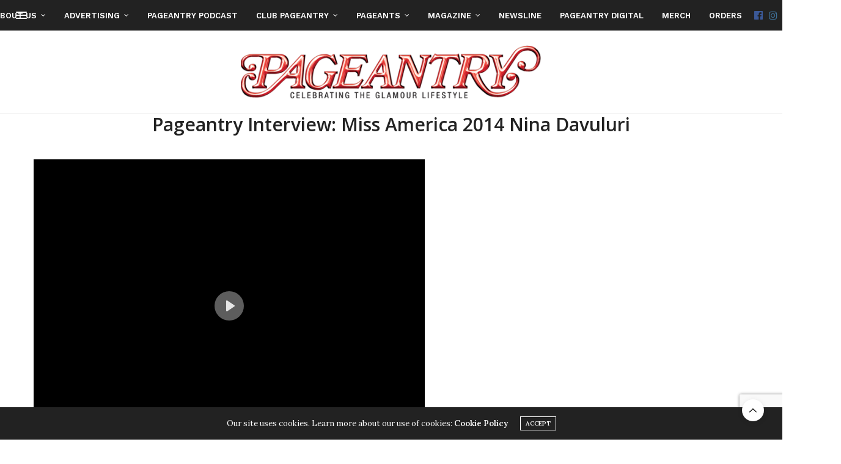

--- FILE ---
content_type: text/html; charset=UTF-8
request_url: https://www.pageantrymagazine.com/pagpodcast-mao-nina-2/
body_size: 204185
content:
<!doctype html>
<html lang="en-US">
<head>
	<meta charset="UTF-8">
	<meta name="viewport" content="width=device-width, initial-scale=1, maximum-scale=1, viewport-fit=cover">
	<link rel="profile" href="http://gmpg.org/xfn/11">
	<meta http-equiv="x-dns-prefetch-control" content="on">
	<link rel="dns-prefetch" href="//fonts.googleapis.com" />
	<link rel="dns-prefetch" href="//fonts.gstatic.com" />
	<link rel="dns-prefetch" href="//0.gravatar.com/" />
	<link rel="dns-prefetch" href="//2.gravatar.com/" />
	<link rel="dns-prefetch" href="//1.gravatar.com/" /><meta name='robots' content='index, follow, max-image-preview:large, max-snippet:-1, max-video-preview:-1' />

	<!-- This site is optimized with the Yoast SEO Premium plugin v22.9 (Yoast SEO v24.6) - https://yoast.com/wordpress/plugins/seo/ -->
	<title>Pageantry Interview: Miss America 2014 Nina Davuluri - Pageantry Magazine</title>
	<link rel="canonical" href="https://www.pageantrymagazine.com/pagpodcast-mao-nina-2/" />
	<meta property="og:locale" content="en_US" />
	<meta property="og:type" content="article" />
	<meta property="og:title" content="Pageantry Interview: Miss America 2014 Nina Davuluri" />
	<meta property="og:url" content="https://www.pageantrymagazine.com/pagpodcast-mao-nina-2/" />
	<meta property="og:site_name" content="Pageantry Magazine" />
	<meta property="article:modified_time" content="2018-04-22T04:39:07+00:00" />
	<meta name="twitter:card" content="summary_large_image" />
	<meta name="twitter:label1" content="Est. reading time" />
	<meta name="twitter:data1" content="1 minute" />
	<script type="application/ld+json" class="yoast-schema-graph">{"@context":"https://schema.org","@graph":[{"@type":"WebPage","@id":"https://www.pageantrymagazine.com/pagpodcast-mao-nina-2/","url":"https://www.pageantrymagazine.com/pagpodcast-mao-nina-2/","name":"Pageantry Interview: Miss America 2014 Nina Davuluri - Pageantry Magazine","isPartOf":{"@id":"https://www.pageantrymagazine.com/#website"},"datePublished":"2018-04-20T18:47:23+00:00","dateModified":"2018-04-22T04:39:07+00:00","breadcrumb":{"@id":"https://www.pageantrymagazine.com/pagpodcast-mao-nina-2/#breadcrumb"},"inLanguage":"en-US","potentialAction":[{"@type":"ReadAction","target":["https://www.pageantrymagazine.com/pagpodcast-mao-nina-2/"]}]},{"@type":"BreadcrumbList","@id":"https://www.pageantrymagazine.com/pagpodcast-mao-nina-2/#breadcrumb","itemListElement":[{"@type":"ListItem","position":1,"name":"Home","item":"https://www.pageantrymagazine.com/"},{"@type":"ListItem","position":2,"name":"Pageantry Interview: Miss America 2014 Nina Davuluri"}]},{"@type":"WebSite","@id":"https://www.pageantrymagazine.com/#website","url":"https://www.pageantrymagazine.com/","name":"Pageantry Magazine","description":"Beauty Pageants, Pageants, Modeling, Prom Dresses, Pageant Dresses","publisher":{"@id":"https://www.pageantrymagazine.com/#organization"},"potentialAction":[{"@type":"SearchAction","target":{"@type":"EntryPoint","urlTemplate":"https://www.pageantrymagazine.com/?s={search_term_string}"},"query-input":{"@type":"PropertyValueSpecification","valueRequired":true,"valueName":"search_term_string"}}],"inLanguage":"en-US"},{"@type":"Organization","@id":"https://www.pageantrymagazine.com/#organization","name":"Pageantry Magazine","url":"https://www.pageantrymagazine.com/","logo":{"@type":"ImageObject","inLanguage":"en-US","@id":"https://www.pageantrymagazine.com/#/schema/logo/image/","url":"https://www.pageantrymagazine.com/wp-content/uploads/2018/04/logo.png","contentUrl":"https://www.pageantrymagazine.com/wp-content/uploads/2018/04/logo.png","width":308,"height":58,"caption":"Pageantry Magazine"},"image":{"@id":"https://www.pageantrymagazine.com/#/schema/logo/image/"}}]}</script>
	<!-- / Yoast SEO Premium plugin. -->


<link rel='dns-prefetch' href='//cdn.plyr.io' />
<link rel='dns-prefetch' href='//use.typekit.net' />
<link rel='dns-prefetch' href='//fonts.googleapis.com' />
<link rel="alternate" type="application/rss+xml" title="Pageantry Magazine &raquo; Feed" href="https://www.pageantrymagazine.com/feed/" />
<link rel="preconnect" href="//fonts.gstatic.com/" crossorigin><script type="text/javascript">
/* <![CDATA[ */
window._wpemojiSettings = {"baseUrl":"https:\/\/s.w.org\/images\/core\/emoji\/15.0.3\/72x72\/","ext":".png","svgUrl":"https:\/\/s.w.org\/images\/core\/emoji\/15.0.3\/svg\/","svgExt":".svg","source":{"concatemoji":"https:\/\/www.pageantrymagazine.com\/wp-includes\/js\/wp-emoji-release.min.js?ver=6.6.4"}};
/*! This file is auto-generated */
!function(i,n){var o,s,e;function c(e){try{var t={supportTests:e,timestamp:(new Date).valueOf()};sessionStorage.setItem(o,JSON.stringify(t))}catch(e){}}function p(e,t,n){e.clearRect(0,0,e.canvas.width,e.canvas.height),e.fillText(t,0,0);var t=new Uint32Array(e.getImageData(0,0,e.canvas.width,e.canvas.height).data),r=(e.clearRect(0,0,e.canvas.width,e.canvas.height),e.fillText(n,0,0),new Uint32Array(e.getImageData(0,0,e.canvas.width,e.canvas.height).data));return t.every(function(e,t){return e===r[t]})}function u(e,t,n){switch(t){case"flag":return n(e,"\ud83c\udff3\ufe0f\u200d\u26a7\ufe0f","\ud83c\udff3\ufe0f\u200b\u26a7\ufe0f")?!1:!n(e,"\ud83c\uddfa\ud83c\uddf3","\ud83c\uddfa\u200b\ud83c\uddf3")&&!n(e,"\ud83c\udff4\udb40\udc67\udb40\udc62\udb40\udc65\udb40\udc6e\udb40\udc67\udb40\udc7f","\ud83c\udff4\u200b\udb40\udc67\u200b\udb40\udc62\u200b\udb40\udc65\u200b\udb40\udc6e\u200b\udb40\udc67\u200b\udb40\udc7f");case"emoji":return!n(e,"\ud83d\udc26\u200d\u2b1b","\ud83d\udc26\u200b\u2b1b")}return!1}function f(e,t,n){var r="undefined"!=typeof WorkerGlobalScope&&self instanceof WorkerGlobalScope?new OffscreenCanvas(300,150):i.createElement("canvas"),a=r.getContext("2d",{willReadFrequently:!0}),o=(a.textBaseline="top",a.font="600 32px Arial",{});return e.forEach(function(e){o[e]=t(a,e,n)}),o}function t(e){var t=i.createElement("script");t.src=e,t.defer=!0,i.head.appendChild(t)}"undefined"!=typeof Promise&&(o="wpEmojiSettingsSupports",s=["flag","emoji"],n.supports={everything:!0,everythingExceptFlag:!0},e=new Promise(function(e){i.addEventListener("DOMContentLoaded",e,{once:!0})}),new Promise(function(t){var n=function(){try{var e=JSON.parse(sessionStorage.getItem(o));if("object"==typeof e&&"number"==typeof e.timestamp&&(new Date).valueOf()<e.timestamp+604800&&"object"==typeof e.supportTests)return e.supportTests}catch(e){}return null}();if(!n){if("undefined"!=typeof Worker&&"undefined"!=typeof OffscreenCanvas&&"undefined"!=typeof URL&&URL.createObjectURL&&"undefined"!=typeof Blob)try{var e="postMessage("+f.toString()+"("+[JSON.stringify(s),u.toString(),p.toString()].join(",")+"));",r=new Blob([e],{type:"text/javascript"}),a=new Worker(URL.createObjectURL(r),{name:"wpTestEmojiSupports"});return void(a.onmessage=function(e){c(n=e.data),a.terminate(),t(n)})}catch(e){}c(n=f(s,u,p))}t(n)}).then(function(e){for(var t in e)n.supports[t]=e[t],n.supports.everything=n.supports.everything&&n.supports[t],"flag"!==t&&(n.supports.everythingExceptFlag=n.supports.everythingExceptFlag&&n.supports[t]);n.supports.everythingExceptFlag=n.supports.everythingExceptFlag&&!n.supports.flag,n.DOMReady=!1,n.readyCallback=function(){n.DOMReady=!0}}).then(function(){return e}).then(function(){var e;n.supports.everything||(n.readyCallback(),(e=n.source||{}).concatemoji?t(e.concatemoji):e.wpemoji&&e.twemoji&&(t(e.twemoji),t(e.wpemoji)))}))}((window,document),window._wpemojiSettings);
/* ]]> */
</script>
<style id='wp-emoji-styles-inline-css' type='text/css'>

	img.wp-smiley, img.emoji {
		display: inline !important;
		border: none !important;
		box-shadow: none !important;
		height: 1em !important;
		width: 1em !important;
		margin: 0 0.07em !important;
		vertical-align: -0.1em !important;
		background: none !important;
		padding: 0 !important;
	}
</style>
<link rel='stylesheet' id='wp-block-library-css' href='https://www.pageantrymagazine.com/wp-includes/css/dist/block-library/style.min.css?ver=6.6.4' media='all' />
<style id='classic-theme-styles-inline-css' type='text/css'>
/*! This file is auto-generated */
.wp-block-button__link{color:#fff;background-color:#32373c;border-radius:9999px;box-shadow:none;text-decoration:none;padding:calc(.667em + 2px) calc(1.333em + 2px);font-size:1.125em}.wp-block-file__button{background:#32373c;color:#fff;text-decoration:none}
</style>
<style id='global-styles-inline-css' type='text/css'>
:root{--wp--preset--aspect-ratio--square: 1;--wp--preset--aspect-ratio--4-3: 4/3;--wp--preset--aspect-ratio--3-4: 3/4;--wp--preset--aspect-ratio--3-2: 3/2;--wp--preset--aspect-ratio--2-3: 2/3;--wp--preset--aspect-ratio--16-9: 16/9;--wp--preset--aspect-ratio--9-16: 9/16;--wp--preset--color--black: #000000;--wp--preset--color--cyan-bluish-gray: #abb8c3;--wp--preset--color--white: #ffffff;--wp--preset--color--pale-pink: #f78da7;--wp--preset--color--vivid-red: #cf2e2e;--wp--preset--color--luminous-vivid-orange: #ff6900;--wp--preset--color--luminous-vivid-amber: #fcb900;--wp--preset--color--light-green-cyan: #7bdcb5;--wp--preset--color--vivid-green-cyan: #00d084;--wp--preset--color--pale-cyan-blue: #8ed1fc;--wp--preset--color--vivid-cyan-blue: #0693e3;--wp--preset--color--vivid-purple: #9b51e0;--wp--preset--color--thb-accent: #686868;--wp--preset--gradient--vivid-cyan-blue-to-vivid-purple: linear-gradient(135deg,rgba(6,147,227,1) 0%,rgb(155,81,224) 100%);--wp--preset--gradient--light-green-cyan-to-vivid-green-cyan: linear-gradient(135deg,rgb(122,220,180) 0%,rgb(0,208,130) 100%);--wp--preset--gradient--luminous-vivid-amber-to-luminous-vivid-orange: linear-gradient(135deg,rgba(252,185,0,1) 0%,rgba(255,105,0,1) 100%);--wp--preset--gradient--luminous-vivid-orange-to-vivid-red: linear-gradient(135deg,rgba(255,105,0,1) 0%,rgb(207,46,46) 100%);--wp--preset--gradient--very-light-gray-to-cyan-bluish-gray: linear-gradient(135deg,rgb(238,238,238) 0%,rgb(169,184,195) 100%);--wp--preset--gradient--cool-to-warm-spectrum: linear-gradient(135deg,rgb(74,234,220) 0%,rgb(151,120,209) 20%,rgb(207,42,186) 40%,rgb(238,44,130) 60%,rgb(251,105,98) 80%,rgb(254,248,76) 100%);--wp--preset--gradient--blush-light-purple: linear-gradient(135deg,rgb(255,206,236) 0%,rgb(152,150,240) 100%);--wp--preset--gradient--blush-bordeaux: linear-gradient(135deg,rgb(254,205,165) 0%,rgb(254,45,45) 50%,rgb(107,0,62) 100%);--wp--preset--gradient--luminous-dusk: linear-gradient(135deg,rgb(255,203,112) 0%,rgb(199,81,192) 50%,rgb(65,88,208) 100%);--wp--preset--gradient--pale-ocean: linear-gradient(135deg,rgb(255,245,203) 0%,rgb(182,227,212) 50%,rgb(51,167,181) 100%);--wp--preset--gradient--electric-grass: linear-gradient(135deg,rgb(202,248,128) 0%,rgb(113,206,126) 100%);--wp--preset--gradient--midnight: linear-gradient(135deg,rgb(2,3,129) 0%,rgb(40,116,252) 100%);--wp--preset--font-size--small: 13px;--wp--preset--font-size--medium: 20px;--wp--preset--font-size--large: 36px;--wp--preset--font-size--x-large: 42px;--wp--preset--font-family--inter: "Inter", sans-serif;--wp--preset--font-family--cardo: Cardo;--wp--preset--spacing--20: 0.44rem;--wp--preset--spacing--30: 0.67rem;--wp--preset--spacing--40: 1rem;--wp--preset--spacing--50: 1.5rem;--wp--preset--spacing--60: 2.25rem;--wp--preset--spacing--70: 3.38rem;--wp--preset--spacing--80: 5.06rem;--wp--preset--shadow--natural: 6px 6px 9px rgba(0, 0, 0, 0.2);--wp--preset--shadow--deep: 12px 12px 50px rgba(0, 0, 0, 0.4);--wp--preset--shadow--sharp: 6px 6px 0px rgba(0, 0, 0, 0.2);--wp--preset--shadow--outlined: 6px 6px 0px -3px rgba(255, 255, 255, 1), 6px 6px rgba(0, 0, 0, 1);--wp--preset--shadow--crisp: 6px 6px 0px rgba(0, 0, 0, 1);}:where(.is-layout-flex){gap: 0.5em;}:where(.is-layout-grid){gap: 0.5em;}body .is-layout-flex{display: flex;}.is-layout-flex{flex-wrap: wrap;align-items: center;}.is-layout-flex > :is(*, div){margin: 0;}body .is-layout-grid{display: grid;}.is-layout-grid > :is(*, div){margin: 0;}:where(.wp-block-columns.is-layout-flex){gap: 2em;}:where(.wp-block-columns.is-layout-grid){gap: 2em;}:where(.wp-block-post-template.is-layout-flex){gap: 1.25em;}:where(.wp-block-post-template.is-layout-grid){gap: 1.25em;}.has-black-color{color: var(--wp--preset--color--black) !important;}.has-cyan-bluish-gray-color{color: var(--wp--preset--color--cyan-bluish-gray) !important;}.has-white-color{color: var(--wp--preset--color--white) !important;}.has-pale-pink-color{color: var(--wp--preset--color--pale-pink) !important;}.has-vivid-red-color{color: var(--wp--preset--color--vivid-red) !important;}.has-luminous-vivid-orange-color{color: var(--wp--preset--color--luminous-vivid-orange) !important;}.has-luminous-vivid-amber-color{color: var(--wp--preset--color--luminous-vivid-amber) !important;}.has-light-green-cyan-color{color: var(--wp--preset--color--light-green-cyan) !important;}.has-vivid-green-cyan-color{color: var(--wp--preset--color--vivid-green-cyan) !important;}.has-pale-cyan-blue-color{color: var(--wp--preset--color--pale-cyan-blue) !important;}.has-vivid-cyan-blue-color{color: var(--wp--preset--color--vivid-cyan-blue) !important;}.has-vivid-purple-color{color: var(--wp--preset--color--vivid-purple) !important;}.has-black-background-color{background-color: var(--wp--preset--color--black) !important;}.has-cyan-bluish-gray-background-color{background-color: var(--wp--preset--color--cyan-bluish-gray) !important;}.has-white-background-color{background-color: var(--wp--preset--color--white) !important;}.has-pale-pink-background-color{background-color: var(--wp--preset--color--pale-pink) !important;}.has-vivid-red-background-color{background-color: var(--wp--preset--color--vivid-red) !important;}.has-luminous-vivid-orange-background-color{background-color: var(--wp--preset--color--luminous-vivid-orange) !important;}.has-luminous-vivid-amber-background-color{background-color: var(--wp--preset--color--luminous-vivid-amber) !important;}.has-light-green-cyan-background-color{background-color: var(--wp--preset--color--light-green-cyan) !important;}.has-vivid-green-cyan-background-color{background-color: var(--wp--preset--color--vivid-green-cyan) !important;}.has-pale-cyan-blue-background-color{background-color: var(--wp--preset--color--pale-cyan-blue) !important;}.has-vivid-cyan-blue-background-color{background-color: var(--wp--preset--color--vivid-cyan-blue) !important;}.has-vivid-purple-background-color{background-color: var(--wp--preset--color--vivid-purple) !important;}.has-black-border-color{border-color: var(--wp--preset--color--black) !important;}.has-cyan-bluish-gray-border-color{border-color: var(--wp--preset--color--cyan-bluish-gray) !important;}.has-white-border-color{border-color: var(--wp--preset--color--white) !important;}.has-pale-pink-border-color{border-color: var(--wp--preset--color--pale-pink) !important;}.has-vivid-red-border-color{border-color: var(--wp--preset--color--vivid-red) !important;}.has-luminous-vivid-orange-border-color{border-color: var(--wp--preset--color--luminous-vivid-orange) !important;}.has-luminous-vivid-amber-border-color{border-color: var(--wp--preset--color--luminous-vivid-amber) !important;}.has-light-green-cyan-border-color{border-color: var(--wp--preset--color--light-green-cyan) !important;}.has-vivid-green-cyan-border-color{border-color: var(--wp--preset--color--vivid-green-cyan) !important;}.has-pale-cyan-blue-border-color{border-color: var(--wp--preset--color--pale-cyan-blue) !important;}.has-vivid-cyan-blue-border-color{border-color: var(--wp--preset--color--vivid-cyan-blue) !important;}.has-vivid-purple-border-color{border-color: var(--wp--preset--color--vivid-purple) !important;}.has-vivid-cyan-blue-to-vivid-purple-gradient-background{background: var(--wp--preset--gradient--vivid-cyan-blue-to-vivid-purple) !important;}.has-light-green-cyan-to-vivid-green-cyan-gradient-background{background: var(--wp--preset--gradient--light-green-cyan-to-vivid-green-cyan) !important;}.has-luminous-vivid-amber-to-luminous-vivid-orange-gradient-background{background: var(--wp--preset--gradient--luminous-vivid-amber-to-luminous-vivid-orange) !important;}.has-luminous-vivid-orange-to-vivid-red-gradient-background{background: var(--wp--preset--gradient--luminous-vivid-orange-to-vivid-red) !important;}.has-very-light-gray-to-cyan-bluish-gray-gradient-background{background: var(--wp--preset--gradient--very-light-gray-to-cyan-bluish-gray) !important;}.has-cool-to-warm-spectrum-gradient-background{background: var(--wp--preset--gradient--cool-to-warm-spectrum) !important;}.has-blush-light-purple-gradient-background{background: var(--wp--preset--gradient--blush-light-purple) !important;}.has-blush-bordeaux-gradient-background{background: var(--wp--preset--gradient--blush-bordeaux) !important;}.has-luminous-dusk-gradient-background{background: var(--wp--preset--gradient--luminous-dusk) !important;}.has-pale-ocean-gradient-background{background: var(--wp--preset--gradient--pale-ocean) !important;}.has-electric-grass-gradient-background{background: var(--wp--preset--gradient--electric-grass) !important;}.has-midnight-gradient-background{background: var(--wp--preset--gradient--midnight) !important;}.has-small-font-size{font-size: var(--wp--preset--font-size--small) !important;}.has-medium-font-size{font-size: var(--wp--preset--font-size--medium) !important;}.has-large-font-size{font-size: var(--wp--preset--font-size--large) !important;}.has-x-large-font-size{font-size: var(--wp--preset--font-size--x-large) !important;}
:where(.wp-block-post-template.is-layout-flex){gap: 1.25em;}:where(.wp-block-post-template.is-layout-grid){gap: 1.25em;}
:where(.wp-block-columns.is-layout-flex){gap: 2em;}:where(.wp-block-columns.is-layout-grid){gap: 2em;}
:root :where(.wp-block-pullquote){font-size: 1.5em;line-height: 1.6;}
</style>
<style id='woocommerce-inline-inline-css' type='text/css'>
.woocommerce form .form-row .required { visibility: visible; }
</style>
<link rel='stylesheet' id='brands-styles-css' href='https://www.pageantrymagazine.com/wp-content/plugins/woocommerce/assets/css/brands.css?ver=9.7.2' media='all' />
<link rel='stylesheet' id='thb-fa-css' href='https://www.pageantrymagazine.com/wp-content/themes/thevoux-wp/assets/css/font-awesome.min.css?ver=4.7.0' media='all' />
<link rel='stylesheet' id='thb-app-css' href='https://www.pageantrymagazine.com/wp-content/themes/thevoux-wp/assets/css/app.css?ver=6.9.0' media='all' />
<style id='thb-app-inline-css' type='text/css'>
body {font-family:Lora, 'BlinkMacSystemFont', -apple-system, 'Roboto', 'Lucida Sans';}@media only screen and (max-width:40.063em) {.header .logo .logoimg {max-height:80px;}.header .logo .logoimg[src$=".svg"] {max-height:100%;height:80px;}}@media only screen and (min-width:40.063em) {.header .logo .logoimg {max-height:108px;}.header .logo .logoimg[src$=".svg"] {max-height:100%;height:108px;}}.header.fixed .logo .logoimg {max-height:40px;}.header.fixed .logo .logoimg[src$=".svg"] {max-height:100%;height:40px;}h1, h2, h3, h4, h5, h6, .mont, .wpcf7-response-output, label, .select-wrapper select, .wp-caption .wp-caption-text, .smalltitle, .toggle .title, q, blockquote p, cite, table tr th, table tr td, #footer.style3 .menu, #footer.style2 .menu, #footer.style4 .menu, .product-title, .social_bar, .widget.widget_socialcounter ul.style2 li {font-family:Open Sans, 'BlinkMacSystemFont', -apple-system, 'Roboto', 'Lucida Sans';}input[type="submit"],.button,.btn,.thb-text-button {}em {}h1,.h1 {}h2 {}h3 {}h4 {}h5 {}h6 {}a,.header .nav_holder.dark .full-menu-container .full-menu > li > a:hover,.full-menu-container.light-menu-color .full-menu > li > a:hover,.full-menu-container .full-menu > li.active > a, .full-menu-container .full-menu > li.sfHover > a,.full-menu-container .full-menu > li > a:hover,.full-menu-container .full-menu > li.menu-item-has-children.menu-item-mega-parent .thb_mega_menu_holder .thb_mega_menu li.active a,.full-menu-container .full-menu > li.menu-item-has-children.menu-item-mega-parent .thb_mega_menu_holder .thb_mega_menu li.active a .fa,.post.featured-style4 .featured-title,.post-detail .article-tags a,.post .post-content .post-review .average,.post .post-content .post-review .thb-counter,#archive-title h1 span,.widget > strong.style1,.widget.widget_recent_entries ul li .url, .widget.widget_recent_comments ul li .url,.thb-mobile-menu li a.active,.thb-mobile-menu-secondary li a:hover,q, blockquote p,cite,.notification-box a:not(.button),.video_playlist .video_play.vertical.video-active,.video_playlist .video_play.vertical.video-active h6,.not-found p,.thb_tabs .tabs h6 a:hover,.thb_tabs .tabs dd.active h6 a,.cart_totals table tr.order-total td,.shop_table tbody tr td.order-status.approved,.shop_table tbody tr td.product-quantity .wishlist-in-stock,.shop_table tbody tr td.product-stock-status .wishlist-in-stock ,.payment_methods li .about_paypal,.place-order .terms label a,.woocommerce-MyAccount-navigation ul li:hover a, .woocommerce-MyAccount-navigation ul li.is-active a,.product .product-information .price > .amount,.product .product-information .price ins .amount,.product .product-information .wc-forward:hover,.product .product-information .product_meta > span a,.product .product-information .product_meta > span .sku,.woocommerce-tabs .wc-tabs li a:hover,.woocommerce-tabs .wc-tabs li.active a,.thb-selectionSharer a.email:hover,.widget ul.menu .current-menu-item>a,.btn.transparent-accent, .btn:focus.transparent-accent, .button.transparent-accent, input[type=submit].transparent-accent,.has-thb-accent-color,.wp-block-button .wp-block-button__link.has-thb-accent-color {color:#686868;}.plyr__control--overlaid,.plyr--video .plyr__control.plyr__tab-focus, .plyr--video .plyr__control:hover, .plyr--video .plyr__control[aria-expanded=true] {background:#686868;}.plyr--full-ui input[type=range] {color:#686868;}.header-submenu-style2 .full-menu-container .full-menu > li.menu-item-has-children.menu-item-mega-parent .thb_mega_menu_holder,.custom_check + .custom_label:hover:before,.thb-pricing-table .thb-pricing-column.highlight-true .pricing-container,.woocommerce-MyAccount-navigation ul li:hover a, .woocommerce-MyAccount-navigation ul li.is-active a,.thb_3dimg:hover .image_link,.btn.transparent-accent, .btn:focus.transparent-accent, .button.transparent-accent, input[type=submit].transparent-accent,.posts.style13-posts .pagination ul .page-numbers:not(.dots):hover, .posts.style13-posts .pagination ul .page-numbers.current, .posts.style13-posts .pagination .nav-links .page-numbers:not(.dots):hover, .posts.style13-posts .pagination .nav-links .page-numbers.current {border-color:#686868;}.header .social-holder .social_header:hover .social_icon,.thb_3dimg .title svg,.thb_3dimg .arrow svg {fill:#686868;}.header .social-holder .quick_cart .float_count,.header.fixed .progress,.post .post-gallery.has-gallery:after,.post.featured-style4:hover .featured-title,.post-detail .post-detail-gallery .gallery-link:hover,.thb-progress span,#archive-title,.widget .count-image .count,.slick-nav:hover,.btn:not(.white):hover,.btn:not(.white):focus:hover,.button:not(.white):hover,input[type=submit]:not(.white):hover,.btn.accent,.btn:focus.accent,.button.accent,input[type=submit].accent,.custom_check + .custom_label:after,[class^="tag-link"]:hover, .tag-cloud-link:hover.category_container.style3:before,.highlight.accent,.video_playlist .video_play.video-active,.thb_tabs .tabs h6 a:after,.btn.transparent-accent:hover, .btn:focus.transparent-accent:hover, .button.transparent-accent:hover, input[type=submit].transparent-accent:hover,.thb-hotspot-container .thb-hotspot.pin-accent,.posts.style13-posts .pagination ul .page-numbers:not(.dots):hover, .posts.style13-posts .pagination ul .page-numbers.current, .posts.style13-posts .pagination .nav-links .page-numbers:not(.dots):hover, .posts.style13-posts .pagination .nav-links .page-numbers.current,.has-thb-accent-background-color,.wp-block-button .wp-block-button__link.has-thb-accent-background-color {background-color:#686868;}.btn.accent:hover,.btn:focus.accent:hover,.button.accent:hover,input[type=submit].accent:hover {background-color:#5e5e5e;}.header-submenu-style2 .full-menu-container .full-menu > li.menu-item-has-children .sub-menu:not(.thb_mega_menu),.woocommerce-MyAccount-navigation ul li:hover + li a, .woocommerce-MyAccount-navigation ul li.is-active + li a {border-top-color:#686868;}.woocommerce-tabs .wc-tabs li a:after {border-bottom-color:#686868;}.header-submenu-style2 .full-menu-container .full-menu>li.menu-item-has-children .sub-menu:not(.thb_mega_menu),.header-submenu-style2 .full-menu-container .full-menu>li.menu-item-has-children.menu-item-mega-parent .thb_mega_menu_holder {border-top-color:#686868;}.header-submenu-style3 .full-menu-container .full-menu>li.menu-item-has-children.menu-item-mega-parent .thb_mega_menu_holder .thb_mega_menu li.active a,.header-submenu-style3 .full-menu-container .full-menu > li.menu-item-has-children .sub-menu:not(.thb_mega_menu) li a:hover {background:rgba(104,104,104, 0.2);}.post.carousel-style12:hover {background:rgba(104,104,104, 0.1);}blockquote:before,blockquote:after {background:rgba(104,104,104, 0.2);}@media only screen and (max-width:40.063em) {.post.featured-style4 .featured-title,.post.category-widget-slider .featured-title {background:#686868;}}.mobile-toggle span,.light-title .mobile-toggle span {background:#000000;}.header.fixed .header_top .progress {background:#bea16f;}.full-menu-container .full-menu > li > a,#footer.style2 .menu,#footer.style3 .menu,#footer.style4 .menu,#footer.style5 .menu {font-family:Work Sans, 'BlinkMacSystemFont', -apple-system, 'Roboto', 'Lucida Sans';}.subheader-menu>li>a {font-family:Work Sans, 'BlinkMacSystemFont', -apple-system, 'Roboto', 'Lucida Sans';}.full-menu-container .full-menu > li > a,#footer.style2 .menu,#footer.style3 .menu,#footer.style4 .menu,#footer.style5 .menu {font-family:Work Sans, 'BlinkMacSystemFont', -apple-system, 'Roboto', 'Lucida Sans';}.thb-mobile-menu>li>a,.thb-mobile-menu-secondary li a {font-family:Work Sans, 'BlinkMacSystemFont', -apple-system, 'Roboto', 'Lucida Sans';}.thb-mobile-menu .sub-menu li a {font-family:Work Sans, 'BlinkMacSystemFont', -apple-system, 'Roboto', 'Lucida Sans';}.post .post-title h1 {font-weight:500;}.widget > strong {font-family:Work Sans, 'BlinkMacSystemFont', -apple-system, 'Roboto', 'Lucida Sans';}.post-links,.thb-post-top,.post-meta,.post-author,.post-title-bullets li button span {font-family:Work Sans, 'BlinkMacSystemFont', -apple-system, 'Roboto', 'Lucida Sans';font-weight:500;}.post-detail .post-content:before {}.social_bar ul li a {}#footer.style2 .menu,#footer.style3 .menu,#footer.style4 .menu,#footer.style5 .menu {}.post .thb-post-top .post-meta.style1 a.cat-featured-magazine { color:#c46ab9; }.post .thb-post-top .post-meta.style2 a.cat-featured-magazine { background-color:#c46ab9; }.post.post-carousel-style11 .post-meta.style2 a.cat-featured-magazine { background-color:#c46ab9; }.post .post-content .category_title.catstyle-style45 h2 a:hover { color:#c46ab9; }.post .thb-post-top .post-meta.style1 a.cat-uncategorized { color:#ffffff; }.post .thb-post-top .post-meta.style2 a.cat-uncategorized { background-color:#ffffff; }.post.post-carousel-style11 .post-meta.style2 a.cat-uncategorized { background-color:#ffffff; }.post .post-content .category_title.catstyle-style1 h2 a:hover { color:#ffffff; }#footer.style1,#footer.style2,#footer.style3,#footer.style4 {padding-top:60px;padding-bottom:60px;;}#footer .widget {padding-top:0px;padding-right:20px;padding-bottom:0px;padding-left:20px;;}#footer.style2 .logolink img,#footer.style3 .logolink img {max-height:30px;}.post-detail-style2-row .post-detail .post-title-container,.sidebar .sidebar_inner {background-color:#ffffff}body {text-align:justify;text-justify:inter-word;}.post.listing.listing-style2 .listing_content .post-title h6 {font-size:15px;font-weight:500;}.post.featured-style11 .featured-title {margin-top:5%; }.social_bar {margin-top:100px;}a {color:#1883ba;text-decoration:none;}.page-id-318 p a, .page-id-6 figure.post-gallery {pointer-events:none;cursor:default;text-decoration:none;color:#686868;font-weight:bold;}.page-id-6 .post.featured-style7 .post-title h4, .page-id-6 .post.inline-category-style .post-meta, .page-id-6 .post .post-meta+.post-author, .instagram-row {display:none;}.header_top.cf {padding:14px !important;}.logoimg {padding:10px;}.page-id-573 h2 {font-size:2.5rem;font-style:normal;font-size:16px;font-weight:600;}.full-menu-container .full-menu>li.menu-item-has-children li.menu-item-has-children>a:after {display:inline-block;content:"\f105";font-family:FontAwesome;margin-left:7px;vertical-align:middle;font-size:11px;position:relative;top:-1px;}.full-menu-container .full-menu>li.menu-item-has-children li:hover{background-color:#000;position:relative;}.full-menu-container .full-menu>li.menu-item-has-children li:hover:before{background-color:#000;position:absolute;content:"";top:0;left:-30px;z-index:99;height:100%;width:30px;}.full-menu-container .full-menu>li.menu-item-has-children li:hover:after{background-color:#000;position:absolute;content:"";top:0;z-index:99;right:-30px;height:100%;width:30px;}.full-menu-container .full-menu>li.menu-item-has-children .sub-menu:not(.thb_mega_menu) {top:calc(100%);}.full-menu-container .full-menu li.menu-item-has-children li:hover > a{color:#fff !important;}.full-menu-container .full-menu>li.menu-item-has-children .sub-menu:not(.thb_mega_menu) .sub-menu {left:118%;}.full-menu-container .full-menu>li.menu-item-has-children .sub-menu:not(.thb_mega_menu) li:last-child {padding-bottom:5px;}.quick_search input.small-12 {color:#000 !important;font-size:17px;}
</style>
<link rel='stylesheet' id='thb-style-css' href='https://www.pageantrymagazine.com/wp-content/themes/thevoux-wp/style.css?ver=6.9.0' media='all' />
<link rel='stylesheet' id='thb-google-fonts-css' href='https://fonts.googleapis.com/css?family=Lora%3A400%2C500%2C600%2C700%2C400i%2C500i%2C600i%2C700i%7COpen+Sans%3A300%2C400%2C500%2C600%2C700%2C800%2C300i%2C400i%2C500i%2C600i%2C700i%2C800i%7CWork+Sans%3A100%2C200%2C300%2C400%2C500%2C600%2C700%2C800%2C900%2C100i%2C200i%2C300i%2C400i%2C500i%2C600i%2C700i%2C800i%2C900i&#038;subset=latin&#038;display=swap&#038;ver=6.9.0' media='all' />
<link rel='stylesheet' id='js_composer_front-css' href='https://www.pageantrymagazine.com/wp-content/plugins/js_composer/assets/css/js_composer.min.css?ver=7.5' media='all' />
<link rel='stylesheet' id='js_composer_custom_css-css' href='//www.pageantrymagazine.com/wp-content/uploads/js_composer/custom.css?ver=7.5' media='all' />
<script type="text/javascript" src="https://www.pageantrymagazine.com/wp-includes/js/jquery/jquery.min.js?ver=3.7.1" id="jquery-core-js"></script>
<script type="text/javascript" src="https://www.pageantrymagazine.com/wp-includes/js/jquery/jquery-migrate.min.js?ver=3.4.1" id="jquery-migrate-js"></script>
<script type="text/javascript" src="https://www.pageantrymagazine.com/wp-content/plugins/woocommerce/assets/js/jquery-blockui/jquery.blockUI.min.js?ver=2.7.0-wc.9.7.2" id="jquery-blockui-js" defer="defer" data-wp-strategy="defer"></script>
<script type="text/javascript" id="wc-add-to-cart-js-extra">
/* <![CDATA[ */
var wc_add_to_cart_params = {"ajax_url":"\/wp-admin\/admin-ajax.php","wc_ajax_url":"\/?wc-ajax=%%endpoint%%","i18n_view_cart":"View cart","cart_url":"https:\/\/www.pageantrymagazine.com\/cart\/","is_cart":"","cart_redirect_after_add":"no"};
/* ]]> */
</script>
<script type="text/javascript" src="https://www.pageantrymagazine.com/wp-content/plugins/woocommerce/assets/js/frontend/add-to-cart.min.js?ver=9.7.2" id="wc-add-to-cart-js" defer="defer" data-wp-strategy="defer"></script>
<script type="text/javascript" src="https://www.pageantrymagazine.com/wp-content/plugins/woocommerce/assets/js/js-cookie/js.cookie.min.js?ver=2.1.4-wc.9.7.2" id="js-cookie-js" defer="defer" data-wp-strategy="defer"></script>
<script type="text/javascript" id="woocommerce-js-extra">
/* <![CDATA[ */
var woocommerce_params = {"ajax_url":"\/wp-admin\/admin-ajax.php","wc_ajax_url":"\/?wc-ajax=%%endpoint%%","i18n_password_show":"Show password","i18n_password_hide":"Hide password"};
/* ]]> */
</script>
<script type="text/javascript" src="https://www.pageantrymagazine.com/wp-content/plugins/woocommerce/assets/js/frontend/woocommerce.min.js?ver=9.7.2" id="woocommerce-js" defer="defer" data-wp-strategy="defer"></script>
<script type="text/javascript" src="https://use.typekit.net/yqg0koz.js?ver=6.9.0" id="thb-typekit-js"></script>
<script type="text/javascript" id="thb-typekit-js-after">
/* <![CDATA[ */
try{Typekit.load({ async: true });}catch(e){}
/* ]]> */
</script>
<script></script><link rel="https://api.w.org/" href="https://www.pageantrymagazine.com/wp-json/" /><link rel="alternate" title="JSON" type="application/json" href="https://www.pageantrymagazine.com/wp-json/wp/v2/pages/1360" /><link rel="EditURI" type="application/rsd+xml" title="RSD" href="https://www.pageantrymagazine.com/xmlrpc.php?rsd" />
<meta name="generator" content="WordPress 6.6.4" />
<meta name="generator" content="WooCommerce 9.7.2" />
<link rel='shortlink' href='https://www.pageantrymagazine.com/?p=1360' />
<link rel="alternate" title="oEmbed (JSON)" type="application/json+oembed" href="https://www.pageantrymagazine.com/wp-json/oembed/1.0/embed?url=https%3A%2F%2Fwww.pageantrymagazine.com%2Fpagpodcast-mao-nina-2%2F" />
<link rel="alternate" title="oEmbed (XML)" type="text/xml+oembed" href="https://www.pageantrymagazine.com/wp-json/oembed/1.0/embed?url=https%3A%2F%2Fwww.pageantrymagazine.com%2Fpagpodcast-mao-nina-2%2F&#038;format=xml" />
	<noscript><style>.woocommerce-product-gallery{ opacity: 1 !important; }</style></noscript>
	<meta name="generator" content="Powered by WPBakery Page Builder - drag and drop page builder for WordPress."/>
<style id='wp-fonts-local' type='text/css'>
@font-face{font-family:Inter;font-style:normal;font-weight:300 900;font-display:fallback;src:url('https://www.pageantrymagazine.com/wp-content/plugins/woocommerce/assets/fonts/Inter-VariableFont_slnt,wght.woff2') format('woff2');font-stretch:normal;}
@font-face{font-family:Cardo;font-style:normal;font-weight:400;font-display:fallback;src:url('https://www.pageantrymagazine.com/wp-content/plugins/woocommerce/assets/fonts/cardo_normal_400.woff2') format('woff2');}
</style>
		<style type="text/css" id="wp-custom-css">
			#gform_fields_3 li{ 
float:none !important;
}

.post-6 .post .thb-post-top {
    display: none !important;
}

.navigation-main ul ul a {
	padding: .3em 0;
}

.sf-menu ul.sub-menu {
    margin-top: -20px;
}

.sf-menu * {
    font-size: 28px;
}

.full-menu-container .full-menu>li.menu-item-has-children .sub-menu:not(.thb_mega_menu) .sub-menu {
    margin-left: 30px;
		left: 100%;
}

.full-menu, .sub-menu, .menu-item {
		z-index: 99999999999999;
}

.full-menu-container .full-menu>li.menu-item-has-children .sub-menu:not(.thb_mega_menu) li {
		border-bottom: 0;
}
		</style>
		<style type="text/css" data-type="vc_shortcodes-custom-css">.vc_custom_1524248856365{margin-top: 20px !important;border-top-width: 2px !important;padding-top: 20px !important;border-top-color: #000000 !important;}.vc_custom_1524248902124{margin-top: 20px !important;border-top-width: 2px !important;padding-top: 20px !important;}.vc_custom_1524248927401{margin-top: 20px !important;padding-top: 20px !important;}</style><noscript><style> .wpb_animate_when_almost_visible { opacity: 1; }</style></noscript></head>
<body class="page-template-default page page-id-1360 wp-custom-logo theme-thevoux-wp woocommerce-demo-store woocommerce-no-js article-dropcap-on thb-borders-off thb-rounded-forms-off social_black-off header_submenu_color-light mobile_menu_animation- header-submenu-style1 thb-pinit-on thb-single-product-ajax-on wpb-js-composer js-comp-ver-7.5 vc_responsive">
			<div id="wrapper" class="thb-page-transition-off">
		<!-- Start Content Container -->
		<div id="content-container">
			<!-- Start Content Click Capture -->
			<div class="click-capture"></div>
			<!-- End Content Click Capture -->
									
<!-- Start Header -->
<header class="header fixed ">
	<div class="header_top cf">
		<div class="row full-width-row align-middle">
			<div class="small-3 medium-2 columns toggle-holder">
					<a href="#" class="mobile-toggle  small"><div><span></span><span></span><span></span></div></a>
				</div>
			<div class="small-6 medium-8 columns logo text-center active">
								<a href="https://www.pageantrymagazine.com/" class="logolink" title="Pageantry Magazine">
					<img src="https://www.pageantrymagazine.com/wp-content/uploads/2018/04/logo-2.png" class="logoimg" alt="Pageantry Magazine"/>
				</a>
								</div>
			<div class="small-3 medium-2 columns text-right">
				<div class="social-holder style2">
					
	<aside class="social_header">
					<a href="https://www.facebook.com/Pageantrymag/" class="facebook icon-1x" target="_blank"><i class="fa fa-facebook-official"></i></a>
												<a href="https://www.instagram.com/pageantrymagazine/" class="instagram icon-1x" target="_blank"><i class="fa fa-instagram"></i></a>
																<a href="https://www.youtube.com/user/PageantryandPromTime" class="youtube icon-1x" target="_blank"><i class="fa fa-youtube-play"></i></a>
						</aside>
							<aside class="quick_search">
		<svg xmlns="http://www.w3.org/2000/svg" version="1.1" class="search_icon" x="0" y="0" width="16.2" height="16.2" viewBox="0 0 16.2 16.2" enable-background="new 0 0 16.209 16.204" xml:space="preserve"><path d="M15.9 14.7l-4.3-4.3c0.9-1.1 1.4-2.5 1.4-4 0-3.5-2.9-6.4-6.4-6.4S0.1 3 0.1 6.5c0 3.5 2.9 6.4 6.4 6.4 1.4 0 2.8-0.5 3.9-1.3l4.4 4.3c0.2 0.2 0.4 0.2 0.6 0.2 0.2 0 0.4-0.1 0.6-0.2C16.2 15.6 16.2 15.1 15.9 14.7zM1.7 6.5c0-2.6 2.2-4.8 4.8-4.8s4.8 2.1 4.8 4.8c0 2.6-2.2 4.8-4.8 4.8S1.7 9.1 1.7 6.5z"/></svg>		<form role="search" method="get" class="searchform" action="https://www.pageantrymagazine.com/">
	<label for="search-form-1" class="screen-reader-text">Search for:</label>
	<input type="text" id="search-form-1" class="search-field" value="" name="s" />
</form>
	</aside>
							<a class="quick_cart" data-target="open-cart" href="https://www.pageantrymagazine.com/cart/" title="View your shopping cart">
		<svg xmlns="http://www.w3.org/2000/svg" version="1.1" class="quick_cart_icon" x="0" y="0" width="14" height="18.1" viewBox="0 0 14 18.1" enable-background="new 0 0 14 18.104" xml:space="preserve"><path d="M13.4 3.1h-2.8C10.3 1.4 8.8 0.1 7 0.1S3.7 1.4 3.4 3.1H0.6C0.3 3.1 0 3.4 0 3.8v13.7c0 0.3 0.3 0.6 0.6 0.6h12.8c0.3 0 0.6-0.3 0.6-0.6V3.8C14 3.4 13.7 3.1 13.4 3.1zM7 1.3c1.2 0 2.1 0.8 2.4 1.9H4.6C4.9 2.1 5.8 1.3 7 1.3zM12.4 16.5H1.6V4.7h10.9V16.5zM4.7 7.9c0.2 0 0.4-0.1 0.5-0.2 0.1-0.1 0.2-0.4 0.2-0.6 0-0.2-0.1-0.4-0.2-0.6 -0.3-0.3-0.8-0.3-1.1 0C4 6.7 3.9 6.9 3.9 7.1c0 0.2 0.1 0.4 0.2 0.6C4.2 7.8 4.4 7.9 4.7 7.9zM9.3 7.9c0.2 0 0.4-0.1 0.5-0.2 0.1-0.1 0.2-0.4 0.2-0.6 0-0.2-0.1-0.4-0.2-0.6 -0.3-0.3-0.8-0.3-1.1 0C8.6 6.7 8.6 6.9 8.6 7.1c0 0.2 0.1 0.4 0.2 0.6C8.9 7.8 9.1 7.9 9.3 7.9z"/></svg>		<span class="float_count">0</span>
	</a>
					</div>
			</div>
		</div>
				<span class="progress"></span>
			</div>
			<div class="nav_holder show-for-large">
			<nav class="full-menu-container text-center">
									<ul id="menu-navigation" class="full-menu nav submenu-style-style1"><li id="menu-item-158" class="menu-item menu-item-type-post_type menu-item-object-page menu-item-home menu-item-158"><a href="https://www.pageantrymagazine.com/">Home</a></li>
<li id="menu-item-3828" class="menu-item menu-item-type-post_type menu-item-object-page menu-item-3828"><a href="https://www.pageantrymagazine.com/subscription/">Subscribe</a></li>
<li id="menu-item-267" class="menu-item menu-item-type-post_type menu-item-object-page menu-item-has-children menu-item-267"><a href="https://www.pageantrymagazine.com/about-us/">About Us</a>


<ul class="sub-menu ">
	<li id="menu-item-4255" class="menu-item menu-item-type-post_type menu-item-object-page menu-item-4255"><a href="https://www.pageantrymagazine.com/pageantry-magazine-cover-gallery/">Pageantry magazine Cover Gallery</a></li>
	<li id="menu-item-1984" class="menu-item menu-item-type-post_type menu-item-object-page menu-item-1984"><a href="https://www.pageantrymagazine.com/history-of-pageantry/">History of Pageantry</a></li>
	<li id="menu-item-5901" class="menu-item menu-item-type-post_type menu-item-object-page menu-item-5901"><a href="https://www.pageantrymagazine.com/pageantry-video/">Pageantry Video</a></li>
	<li id="menu-item-1193" class="menu-item menu-item-type-post_type menu-item-object-page menu-item-1193"><a href="https://www.pageantrymagazine.com/photosubmissionguide/">Photo Submission Guide</a></li>
	<li id="menu-item-3508" class="menu-item menu-item-type-post_type menu-item-object-page menu-item-3508"><a href="https://www.pageantrymagazine.com/contact-us/">Contact Us</a></li>
</ul>
</li>
<li id="menu-item-1187" class="menu-item menu-item-type-custom menu-item-object-custom menu-item-has-children menu-item-1187"><a href="#">Advertising</a>


<ul class="sub-menu ">
	<li id="menu-item-1188" class="menu-item menu-item-type-post_type menu-item-object-page menu-item-has-children menu-item-1188"><a href="https://www.pageantrymagazine.com/advertising/">Advertising</a>
	<ul class="sub-menu ">
		<li id="menu-item-6034" class="menu-item menu-item-type-post_type menu-item-object-page menu-item-6034"><a href="https://www.pageantrymagazine.com/pageantry-major-display-advertisers/">Major Display Advertisers</a></li>
	</ul>
</li>
	<li id="menu-item-1189" class="menu-item menu-item-type-post_type menu-item-object-page menu-item-1189"><a href="https://www.pageantrymagazine.com/pag-adform-pageantry-magazine-advertising/">To Advertise</a></li>
	<li id="menu-item-1277" class="menu-item menu-item-type-post_type menu-item-object-page menu-item-1277"><a href="https://www.pageantrymagazine.com/directors-program/">Directors Program</a></li>
</ul>
</li>
<li id="menu-item-2805" class="menu-item menu-item-type-post_type menu-item-object-page menu-item-2805"><a href="https://www.pageantrymagazine.com/pageantry-podcast/">Pageantry PodCast</a></li>
<li id="menu-item-3877" class="menu-item menu-item-type-post_type menu-item-object-page menu-item-has-children menu-item-3877"><a href="https://www.pageantrymagazine.com/club-pageantry-membership/">Club Pageantry</a>


<ul class="sub-menu ">
	<li id="menu-item-2401" class="menu-item menu-item-type-post_type menu-item-object-page menu-item-has-children menu-item-2401"><a href="https://www.pageantrymagazine.com/honorees/">Awards</a>
	<ul class="sub-menu ">
		<li id="menu-item-5311" class="menu-item menu-item-type-post_type menu-item-object-page menu-item-5311"><a href="https://www.pageantrymagazine.com/winners-circle-2/">Winners Circle</a></li>
		<li id="menu-item-2403" class="menu-item menu-item-type-post_type menu-item-object-page menu-item-2403"><a href="https://www.pageantrymagazine.com/whos-who/">Who’s Who</a></li>
		<li id="menu-item-2405" class="menu-item menu-item-type-post_type menu-item-object-page menu-item-2405"><a href="https://www.pageantrymagazine.com/spirit-award/">Spirit Award</a></li>
	</ul>
</li>
</ul>
</li>
<li id="menu-item-1164" class="menu-item menu-item-type-custom menu-item-object-custom menu-item-has-children menu-item-1164"><a>Pageants</a>


<ul class="sub-menu ">
	<li id="menu-item-5560" class="menu-item menu-item-type-post_type menu-item-object-page menu-item-5560"><a href="https://www.pageantrymagazine.com/americas-majestic-miss-pageant/">America’s Majestic Miss National Pageant</a></li>
	<li id="menu-item-5585" class="menu-item menu-item-type-post_type menu-item-object-page menu-item-5585"><a href="https://www.pageantrymagazine.com/americas-national-teenager/">America’s National Teenager Pageant</a></li>
	<li id="menu-item-8240" class="menu-item menu-item-type-post_type menu-item-object-page menu-item-has-children menu-item-8240"><a href="https://www.pageantrymagazine.com/american-miss-pageant/">American Miss Pageant</a>
	<ul class="sub-menu ">
		<li id="menu-item-8244" class="menu-item menu-item-type-post_type menu-item-object-page menu-item-8244"><a href="https://www.pageantrymagazine.com/american-miss-pageant-2024/">American Miss Pageant 2024</a></li>
	</ul>
</li>
	<li id="menu-item-8374" class="menu-item menu-item-type-post_type menu-item-object-page menu-item-8374"><a href="https://www.pageantrymagazine.com/american-royal-beauties-a-diamond-jubilee/">American Royal Beauties: A Diamond Jubilee</a></li>
	<li id="menu-item-5565" class="menu-item menu-item-type-post_type menu-item-object-page menu-item-5565"><a href="https://www.pageantrymagazine.com/cinderella-scholarship-pageant/">Cinderella Scholarship Pageant</a></li>
	<li id="menu-item-5464" class="menu-item menu-item-type-post_type menu-item-object-page menu-item-5464"><a href="https://www.pageantrymagazine.com/cosmos-pageants/">Cosmos Pageants</a></li>
	<li id="menu-item-5459" class="menu-item menu-item-type-post_type menu-item-object-page menu-item-5459"><a href="https://www.pageantrymagazine.com/imta-modeling-and-talent-convention/">IMTA Modeling and Talent Convention</a></li>
	<li id="menu-item-5435" class="menu-item menu-item-type-post_type menu-item-object-page menu-item-5435"><a href="https://www.pageantrymagazine.com/ipop-modeling-and-talent-convention/">iPOP! Modeling and Talent Convention</a></li>
	<li id="menu-item-3286" class="menu-item menu-item-type-post_type menu-item-object-page menu-item-has-children menu-item-3286"><a href="https://www.pageantrymagazine.com/m-a-a-i-modeling-association-of-america-international-modeling-and-talent-convention/">MAAI Modeling and Talent Convention</a>
	<ul class="sub-menu ">
		<li id="menu-item-6632" class="menu-item menu-item-type-post_type menu-item-object-page menu-item-6632"><a href="https://www.pageantrymagazine.com/maai-hello-miami/">Hello Miami!</a></li>
		<li id="menu-item-6637" class="menu-item menu-item-type-post_type menu-item-object-page menu-item-6637"><a href="https://www.pageantrymagazine.com/maai-southern-exposure/">Southern Exposure</a></li>
	</ul>
</li>
	<li id="menu-item-274" class="menu-item menu-item-type-post_type menu-item-object-page menu-item-has-children menu-item-274"><a href="https://www.pageantrymagazine.com/miss-america/">Miss America Pageant</a>
	<ul class="sub-menu ">
		<li id="menu-item-8229" class="menu-item menu-item-type-post_type menu-item-object-page menu-item-8229"><a href="https://www.pageantrymagazine.com/miss-america-2024-madison-marsh/">Miss America 2024: Madison Marsh</a></li>
		<li id="menu-item-7563" class="menu-item menu-item-type-post_type menu-item-object-page menu-item-7563"><a href="https://www.pageantrymagazine.com/miss-america-2023-grace-stanke-2/">Miss America 2023: Grace Stanke</a></li>
		<li id="menu-item-6641" class="menu-item menu-item-type-post_type menu-item-object-page menu-item-6641"><a href="https://www.pageantrymagazine.com/miss-america-2020-camille-schrier-science-wins/">Miss America 2020: Camille Schrier</a></li>
		<li id="menu-item-6647" class="menu-item menu-item-type-post_type menu-item-object-page menu-item-6647"><a href="https://www.pageantrymagazine.com/miss-america-2019-nia-franklin-in-a-nia-state-of-mind/">Miss America 2019: Nia Franklin</a></li>
	</ul>
</li>
	<li id="menu-item-2026" class="menu-item menu-item-type-post_type menu-item-object-page menu-item-has-children menu-item-2026"><a href="https://www.pageantrymagazine.com/miss-americas-outstanding-teen/">Miss America’s Teen Pageant</a>
	<ul class="sub-menu ">
		<li id="menu-item-8233" class="menu-item menu-item-type-post_type menu-item-object-page menu-item-8233"><a href="https://www.pageantrymagazine.com/miss-americas-teen-2024-hanley-house/">Miss America’s Teen 2024: Hanley House</a></li>
		<li id="menu-item-6652" class="menu-item menu-item-type-post_type menu-item-object-page menu-item-6652"><a href="https://www.pageantrymagazine.com/miss-americas-outstanding-teen-2020-payton-may-payton-places-the-focus-on-teens/">Miss America’s Outstanding Teen 2020: Payton May</a></li>
		<li id="menu-item-6657" class="menu-item menu-item-type-post_type menu-item-object-page menu-item-6657"><a href="https://www.pageantrymagazine.com/miss-americas-outstanding-teen-2019-london-hibbs-london-knows-best/">Miss America’s Outstanding Teen 2019: London Hibbs</a></li>
	</ul>
</li>
	<li id="menu-item-5555" class="menu-item menu-item-type-post_type menu-item-object-page menu-item-5555"><a href="https://www.pageantrymagazine.com/miss-american-beauty/">Miss American Beauty Pageant</a></li>
	<li id="menu-item-3694" class="menu-item menu-item-type-post_type menu-item-object-page menu-item-has-children menu-item-3694"><a href="https://www.pageantrymagazine.com/miss-american-coed-pageant/">Miss American Coed Pageant</a>
	<ul class="sub-menu ">
		<li id="menu-item-8357" class="menu-item menu-item-type-post_type menu-item-object-page menu-item-8357"><a href="https://www.pageantrymagazine.com/miss-american-coed-sixteen-crowns/">Miss American Coed: Sixteen Crowns</a></li>
		<li id="menu-item-8237" class="menu-item menu-item-type-post_type menu-item-object-page menu-item-8237"><a href="https://www.pageantrymagazine.com/miss-american-coed-true-to-history/">Miss American Coed: True To History</a></li>
		<li id="menu-item-7384" class="menu-item menu-item-type-post_type menu-item-object-page menu-item-7384"><a href="https://www.pageantrymagazine.com/american-coed-a-ruby-celebration/">A  Ruby Celebration</a></li>
		<li id="menu-item-6147" class="menu-item menu-item-type-post_type menu-item-object-page menu-item-6147"><a href="https://www.pageantrymagazine.com/miss-american-coed-2021-miss-american-coed-brings-the-heat/">Miss American Coed Brings the Heat</a></li>
		<li id="menu-item-6666" class="menu-item menu-item-type-post_type menu-item-object-page menu-item-6666"><a href="https://www.pageantrymagazine.com/miss-american-coed-2020-american-coed-spirit/">American Coed Spirit</a></li>
		<li id="menu-item-6669" class="menu-item menu-item-type-post_type menu-item-object-page menu-item-6669"><a href="https://www.pageantrymagazine.com/miss-american-coed-2019-carrying-the-crown-onward/">Carrying the Crown Onward</a></li>
	</ul>
</li>
	<li id="menu-item-4733" class="menu-item menu-item-type-post_type menu-item-object-page menu-item-has-children menu-item-4733"><a href="https://www.pageantrymagazine.com/miss-earth-usa-pageant/">Miss Earth USA Pageant</a>
	<ul class="sub-menu ">
		<li id="menu-item-6895" class="menu-item menu-item-type-post_type menu-item-object-page menu-item-6895"><a href="https://www.pageantrymagazine.com/miss-earth-usa-2022-natalia-salmon/">Miss Earth USA 2022: Natalia Salmon</a></li>
		<li id="menu-item-6674" class="menu-item menu-item-type-post_type menu-item-object-page menu-item-6674"><a href="https://www.pageantrymagazine.com/miss-earth-usa-2021-marisa-butler-earths-elements-align-for-a-cause/">Miss Earth USA 2021: Marisa Butler</a></li>
		<li id="menu-item-6682" class="menu-item menu-item-type-post_type menu-item-object-page menu-item-6682"><a href="https://www.pageantrymagazine.com/miss-earth-usa-2020-lindsey-coffey-earths-virtual-angels/">Miss Earth USA 2020: Lindsey Coffey</a></li>
	</ul>
</li>
	<li id="menu-item-4859" class="menu-item menu-item-type-post_type menu-item-object-page menu-item-4859"><a href="https://www.pageantrymagazine.com/miss-fashion-global/">Miss Fashion Global Pageant</a></li>
	<li id="menu-item-5465" class="menu-item menu-item-type-post_type menu-item-object-page menu-item-5465"><a href="https://www.pageantrymagazine.com/miss-high-school-collegiate-america/">Miss High School &#038; Collegiate America Pageant</a></li>
	<li id="menu-item-7688" class="menu-item menu-item-type-post_type menu-item-object-page menu-item-has-children menu-item-7688"><a href="https://www.pageantrymagazine.com/miss-international-angels-pageant/">Miss International Angels Pageant</a>
	<ul class="sub-menu ">
		<li id="menu-item-7687" class="menu-item menu-item-type-post_type menu-item-object-page menu-item-7687"><a href="https://www.pageantrymagazine.com/miss-international-angels-pageant-2023/">Miss International Angels Pageant 2023</a></li>
	</ul>
</li>
	<li id="menu-item-5460" class="menu-item menu-item-type-post_type menu-item-object-page menu-item-5460"><a href="https://www.pageantrymagazine.com/miss-international-pageant-mrs-international-pageant/">Miss &#038; Mrs. International Pageants</a></li>
	<li id="menu-item-5798" class="menu-item menu-item-type-post_type menu-item-object-page menu-item-has-children menu-item-5798"><a href="https://www.pageantrymagazine.com/miss-teen-usa-pageant/">Miss Teen USA Pageant</a>
	<ul class="sub-menu ">
		<li id="menu-item-7383" class="menu-item menu-item-type-post_type menu-item-object-page menu-item-7383"><a href="https://www.pageantrymagazine.com/an-inaugural-celebration-clone/">Miss Teen USA 2022: Faron Medhi</a></li>
		<li id="menu-item-6157" class="menu-item menu-item-type-post_type menu-item-object-page menu-item-6157"><a href="https://www.pageantrymagazine.com/miss-teen-usa-2021-breanna-myles-going-the-extra-mile/">Miss Teen USA 2021: Breanna Myles</a></li>
		<li id="menu-item-6691" class="menu-item menu-item-type-post_type menu-item-object-page menu-item-6691"><a href="https://www.pageantrymagazine.com/miss-teen-usa-2020-kiilani-arruda-a-heavenly-image/">Miss Teen USA 2020: Ki’ilani Arruda</a></li>
		<li id="menu-item-6696" class="menu-item menu-item-type-post_type menu-item-object-page menu-item-6696"><a href="https://www.pageantrymagazine.com/miss-teen-usa-2019-kaliegh-garris-miss-teen-usa/">Miss Teen USA 2019: Kaliegh Garris</a></li>
		<li id="menu-item-6701" class="menu-item menu-item-type-post_type menu-item-object-page menu-item-6701"><a href="https://www.pageantrymagazine.com/miss-teen-usa-2018-hailey-colborn-haileys-comet/">Miss Teen USA 2018: Hailey Colborn</a></li>
	</ul>
</li>
	<li id="menu-item-2040" class="menu-item menu-item-type-post_type menu-item-object-page menu-item-has-children menu-item-2040"><a href="https://www.pageantrymagazine.com/miss-usa/">Miss USA Pageant</a>
	<ul class="sub-menu ">
		<li id="menu-item-7382" class="menu-item menu-item-type-post_type menu-item-object-page menu-item-7382"><a href="https://www.pageantrymagazine.com/2022-miss-usa/">Miss USA 2022: R’Bonney Gabriel</a></li>
		<li id="menu-item-6161" class="menu-item menu-item-type-post_type menu-item-object-page menu-item-6161"><a href="https://www.pageantrymagazine.com/miss-usa-2021-elle-smith-a-platinum-production/">Miss USA 2021: Elle Smith</a></li>
		<li id="menu-item-6707" class="menu-item menu-item-type-post_type menu-item-object-page menu-item-6707"><a href="https://www.pageantrymagazine.com/miss-usa-2020-asya-branch-magic-in-memphis/">Miss USA 2020: Asya Branch</a></li>
		<li id="menu-item-6711" class="menu-item menu-item-type-post_type menu-item-object-page menu-item-6711"><a href="https://www.pageantrymagazine.com/miss-usa-2019-cheslie-kryst-miss-usa-2019/">Miss USA 2019: Cheslie Kryst</a></li>
		<li id="menu-item-6716" class="menu-item menu-item-type-post_type menu-item-object-page menu-item-6716"><a href="https://www.pageantrymagazine.com/miss-usa-2018-sarah-rose-summers-summers-time-in-the-usa/">Miss USA 2018: Sarah Rose Summers</a></li>
	</ul>
</li>
	<li id="menu-item-324" class="menu-item menu-item-type-post_type menu-item-object-page menu-item-has-children menu-item-324"><a href="https://www.pageantrymagazine.com/miss-universe/">Miss Universe Pageant</a>
	<ul class="sub-menu ">
		<li id="menu-item-7662" class="menu-item menu-item-type-post_type menu-item-object-page menu-item-7662"><a href="https://www.pageantrymagazine.com/miss-universe-2023-rbonney-gabriel/">Miss Universe 2023: R’Bonney Gabriel</a></li>
		<li id="menu-item-6720" class="menu-item menu-item-type-post_type menu-item-object-page menu-item-6720"><a href="https://www.pageantrymagazine.com/miss-universe-2020-andrea-meza-miss-universe-rocks-the-planet/">Miss Universe 2020: Andrea Meza</a></li>
		<li id="menu-item-6729" class="menu-item menu-item-type-post_type menu-item-object-page menu-item-6729"><a href="https://www.pageantrymagazine.com/miss-universe-2019-zozibini-tunzi-a-magic-moment/">Miss Universe 2019: Zozibini Tunzi</a></li>
		<li id="menu-item-6728" class="menu-item menu-item-type-post_type menu-item-object-page menu-item-6728"><a href="https://www.pageantrymagazine.com/miss-universe-2018-catriona-gray-crowning-catriona/">Miss Universe 2018: Catriona Gray</a></li>
	</ul>
</li>
	<li id="menu-item-5461" class="menu-item menu-item-type-post_type menu-item-object-page menu-item-5461"><a href="https://www.pageantrymagazine.com/mrs-america-mrs-world-pageant/">Mrs. America &#038; Mrs. World Pageants</a></li>
	<li id="menu-item-8428" class="menu-item menu-item-type-post_type menu-item-object-page menu-item-8428"><a href="https://www.pageantrymagazine.com/mrs-earth-pageant-ms-earth-pageant/">Mrs. Earth Pageant &#038; Ms. Earth Pageant</a></li>
	<li id="menu-item-5462" class="menu-item menu-item-type-post_type menu-item-object-page menu-item-5462"><a href="https://www.pageantrymagazine.com/mrs-globe-pageant/">Mrs. Globe Pageant</a></li>
	<li id="menu-item-2524" class="menu-item menu-item-type-post_type menu-item-object-page menu-item-2524"><a href="https://www.pageantrymagazine.com/ms-senior-usa-pageant/">Ms. Senior USA &#038; Ms. Senior Universe Pageants</a></li>
	<li id="menu-item-8202" class="menu-item menu-item-type-post_type menu-item-object-page menu-item-8202"><a href="https://www.pageantrymagazine.com/senior-world-pageants-pageants/">Senior World Pageants</a></li>
	<li id="menu-item-1167" class="menu-item menu-item-type-post_type menu-item-object-page menu-item-1167"><a href="https://www.pageantrymagazine.com/national-american-miss/">National American Miss Pageant</a></li>
	<li id="menu-item-5561" class="menu-item menu-item-type-post_type menu-item-object-page menu-item-5561"><a href="https://www.pageantrymagazine.com/pure-international-pageants/">Pure International Pageant</a></li>
	<li id="menu-item-4469" class="menu-item menu-item-type-post_type menu-item-object-page menu-item-has-children menu-item-4469"><a href="https://www.pageantrymagazine.com/queen-beauty-usa/">Queen Beauty USA &#038; Universe Pageants</a>
	<ul class="sub-menu ">
		<li id="menu-item-6761" class="menu-item menu-item-type-post_type menu-item-object-page menu-item-6761"><a href="https://www.pageantrymagazine.com/queen-beauty-usa-2020-stormy-keffeler-the-perfect-storm/">Queen Beauty USA 2020: Stormy Keffeler</a></li>
		<li id="menu-item-6765" class="menu-item menu-item-type-post_type menu-item-object-page menu-item-6765"><a href="https://www.pageantrymagazine.com/queen-beauty-universe-2019-sunneva-sif-queen-beauty-universe/">Queen Beauty Universe 2019: Sunneva Sif</a></li>
	</ul>
</li>
	<li id="menu-item-2939" class="menu-item menu-item-type-post_type menu-item-object-page menu-item-has-children menu-item-2939"><a href="https://www.pageantrymagazine.com/royal-international-miss-pageant/">Royal International Miss Pageant</a>
	<ul class="sub-menu ">
		<li id="menu-item-8362" class="menu-item menu-item-type-post_type menu-item-object-page menu-item-8362"><a href="https://www.pageantrymagazine.com/royal-international-miss-a-lucky-thirteen/">Royal International Miss: A Lucky Thirteen</a></li>
		<li id="menu-item-7956" class="menu-item menu-item-type-post_type menu-item-object-page menu-item-7956"><a href="https://www.pageantrymagazine.com/a-dozen-reasons-to-smile/">Royal International Miss: A Dozen Reasons To Smile</a></li>
		<li id="menu-item-7044" class="menu-item menu-item-type-post_type menu-item-object-page menu-item-7044"><a href="https://www.pageantrymagazine.com/royal-international-miss-let-the-royal-party-begin/">Let the Royal Party Begin!</a></li>
		<li id="menu-item-6769" class="menu-item menu-item-type-post_type menu-item-object-page menu-item-6769"><a href="https://www.pageantrymagazine.com/royal-international-miss-a-royal-diamond-jubilee/">A Royal Diamond Jubilee</a></li>
		<li id="menu-item-6778" class="menu-item menu-item-type-post_type menu-item-object-page menu-item-6778"><a href="https://www.pageantrymagazine.com/royal-international-miss-royal-maskerade/">Royal Maskerade</a></li>
		<li id="menu-item-6782" class="menu-item menu-item-type-post_type menu-item-object-page menu-item-6782"><a href="https://www.pageantrymagazine.com/royal-international-miss-royal-extravaganza-2/">Royal Extravaganza!</a></li>
		<li id="menu-item-6788" class="menu-item menu-item-type-post_type menu-item-object-page menu-item-6788"><a href="https://www.pageantrymagazine.com/royal-international-miss-international-appeal/">International Appeal</a></li>
	</ul>
</li>
	<li id="menu-item-2943" class="menu-item menu-item-type-post_type menu-item-object-page menu-item-has-children menu-item-2943"><a href="https://www.pageantrymagazine.com/the-global-beauty-awards/">The Global Beauty Awards</a>
	<ul class="sub-menu ">
		<li id="menu-item-6792" class="menu-item menu-item-type-post_type menu-item-object-page menu-item-6792"><a href="https://www.pageantrymagazine.com/global-beauty-awards-celebrating-beauty-worldwide/">Celebrating Beauty Worldwide</a></li>
	</ul>
</li>
	<li id="menu-item-5458" class="menu-item menu-item-type-post_type menu-item-object-page menu-item-5458"><a href="https://www.pageantrymagazine.com/united-states-of-america-pageant/">United States of America Pageant</a></li>
	<li id="menu-item-5463" class="menu-item menu-item-type-post_type menu-item-object-page menu-item-5463"><a href="https://www.pageantrymagazine.com/united-states-pageants/">United States National Pageants</a></li>
	<li id="menu-item-7057" class="menu-item menu-item-type-post_type menu-item-object-page menu-item-has-children menu-item-7057"><a href="https://www.pageantrymagazine.com/universal-miss-pageant/">Universal Miss Pageant</a>
	<ul class="sub-menu ">
		<li id="menu-item-7955" class="menu-item menu-item-type-post_type menu-item-object-page menu-item-7955"><a href="https://www.pageantrymagazine.com/universal-miss-the-magic-of-three/">Universal Miss Pageant: The Magic of Three</a></li>
		<li id="menu-item-7056" class="menu-item menu-item-type-post_type menu-item-object-page menu-item-7056"><a href="https://www.pageantrymagazine.com/universal-miss-seasoned-2-perfection/">Seasoned 2 Perfection</a></li>
	</ul>
</li>
	<li id="menu-item-7064" class="menu-item menu-item-type-post_type menu-item-object-page menu-item-has-children menu-item-7064"><a href="https://www.pageantrymagazine.com/us-american-miss-pageant/">US American Miss Pageant</a>
	<ul class="sub-menu ">
		<li id="menu-item-7954" class="menu-item menu-item-type-post_type menu-item-object-page menu-item-7954"><a href="https://www.pageantrymagazine.com/us-american-miss-infinite-possibilities/">US American Miss: Infinite Possibilities</a></li>
		<li id="menu-item-7069" class="menu-item menu-item-type-post_type menu-item-object-page menu-item-7069"><a href="https://www.pageantrymagazine.com/us-american-miss-an-inaugural-celebration/">An Inaugural Celebration</a></li>
	</ul>
</li>
	<li id="menu-item-5559" class="menu-item menu-item-type-post_type menu-item-object-page menu-item-5559"><a href="https://www.pageantrymagazine.com/usa-national-miss/">USA National Miss Pageant</a></li>
	<li id="menu-item-5557" class="menu-item menu-item-type-post_type menu-item-object-page menu-item-5557"><a href="https://www.pageantrymagazine.com/us-continental-pageants/">US Continental Pageant</a></li>
	<li id="menu-item-5724" class="menu-item menu-item-type-post_type menu-item-object-page menu-item-has-children menu-item-5724"><a href="https://www.pageantrymagazine.com/wcopa-modeling-and-talent-convention/">WCoPA Modeling and Talent Convention</a>
	<ul class="sub-menu ">
		<li id="menu-item-6796" class="menu-item menu-item-type-post_type menu-item-object-page menu-item-6796"><a href="https://www.pageantrymagazine.com/wcopa-wcopa-is-a-gold-medal-winner/">WCoPA is a Gold Medal Winner</a></li>
	</ul>
</li>
	<li id="menu-item-5558" class="menu-item menu-item-type-post_type menu-item-object-page menu-item-5558"><a href="https://www.pageantrymagazine.com/worlds-perfect-pageant/">World’s Perfect Pageant</a></li>
</ul>
</li>
<li id="menu-item-3878" class="menu-item menu-item-type-custom menu-item-object-custom menu-item-has-children menu-item-3878"><a href="#">Magazine</a>


<ul class="sub-menu ">
	<li id="menu-item-4197" class="menu-item menu-item-type-post_type menu-item-object-page menu-item-4197"><a href="https://www.pageantrymagazine.com/pageantry-magazine-cover-gallery/">Pageantry magazine Cover Gallery</a></li>
	<li id="menu-item-3711" class="menu-item menu-item-type-post_type menu-item-object-page menu-item-has-children menu-item-3711"><a href="https://www.pageantrymagazine.com/body-sculpting-and-fitness/">Body Sculpting &#038; Fitness</a>
	<ul class="sub-menu ">
		<li id="menu-item-6200" class="menu-item menu-item-type-post_type menu-item-object-page menu-item-6200"><a href="https://www.pageantrymagazine.com/fitness-everyone-starts-somewhere/">Everyone Starts Somewhere</a></li>
		<li id="menu-item-6205" class="menu-item menu-item-type-post_type menu-item-object-page menu-item-6205"><a href="https://www.pageantrymagazine.com/fitness-5-fitness-myths/">5 Fitness Myths</a></li>
		<li id="menu-item-6232" class="menu-item menu-item-type-post_type menu-item-object-page menu-item-6232"><a href="https://www.pageantrymagazine.com/fitness-no-goal-no-problem/">No Goal? No Problem!</a></li>
		<li id="menu-item-6238" class="menu-item menu-item-type-post_type menu-item-object-page menu-item-6238"><a href="https://www.pageantrymagazine.com/fitness-team-tiny-waist-here-you-come/">Team “Tiny Waist” Here You Come!</a></li>
		<li id="menu-item-6241" class="menu-item menu-item-type-post_type menu-item-object-page menu-item-6241"><a href="https://www.pageantrymagazine.com/fitness-pageant-fitness-pitfalls/">Pageant Fitness Pitfalls</a></li>
		<li id="menu-item-6246" class="menu-item menu-item-type-post_type menu-item-object-page menu-item-6246"><a href="https://www.pageantrymagazine.com/fitness-bombshell-booty-training-on-the-go/">Bombshell Booty Training on-the-Go!</a></li>
		<li id="menu-item-6251" class="menu-item menu-item-type-post_type menu-item-object-page menu-item-6251"><a href="https://www.pageantrymagazine.com/fitness-whats-your-poison/">What’s Your Poison?</a></li>
		<li id="menu-item-6257" class="menu-item menu-item-type-post_type menu-item-object-page menu-item-6257"><a href="https://www.pageantrymagazine.com/fitness-just-do-it/">Just Do It!</a></li>
		<li id="menu-item-6263" class="menu-item menu-item-type-post_type menu-item-object-page menu-item-6263"><a href="https://www.pageantrymagazine.com/fitness-consistency-plus-time-equals-results/">Consistency + Time = Results</a></li>
		<li id="menu-item-6267" class="menu-item menu-item-type-post_type menu-item-object-page menu-item-6267"><a href="https://www.pageantrymagazine.com/fitness-getting-back-on-track/">Getting Back on Track</a></li>
		<li id="menu-item-6273" class="menu-item menu-item-type-post_type menu-item-object-page menu-item-6273"><a href="https://www.pageantrymagazine.com/fitness-family-matters/">Family Matters</a></li>
	</ul>
</li>
	<li id="menu-item-2412" class="menu-item menu-item-type-post_type menu-item-object-page menu-item-has-children menu-item-2412"><a href="https://www.pageantrymagazine.com/hairstyles/">Hairstyles</a>
	<ul class="sub-menu ">
		<li id="menu-item-8366" class="menu-item menu-item-type-post_type menu-item-object-page menu-item-8366"><a href="https://www.pageantrymagazine.com/top-10-hair-trends-of-2024/">Top 10 Hair Trends of 2024</a></li>
		<li id="menu-item-8220" class="menu-item menu-item-type-post_type menu-item-object-page menu-item-8220"><a href="https://www.pageantrymagazine.com/hair-aware/">Hair Aware</a></li>
		<li id="menu-item-7958" class="menu-item menu-item-type-post_type menu-item-object-page menu-item-7958"><a href="https://www.pageantrymagazine.com/pony-express/">Pony Express</a></li>
		<li id="menu-item-7670" class="menu-item menu-item-type-post_type menu-item-object-page menu-item-7670"><a href="https://www.pageantrymagazine.com/your-classic-hairstyles/">Your Classic Hairstyles</a></li>
		<li id="menu-item-7532" class="menu-item menu-item-type-post_type menu-item-object-page menu-item-7532"><a href="https://www.pageantrymagazine.com/healthy-hair-healthy-care/">Healthy Hair, Healthy Care</a></li>
		<li id="menu-item-7378" class="menu-item menu-item-type-post_type menu-item-object-page menu-item-7378"><a href="https://www.pageantrymagazine.com/hair-new-year-new-look-new-attitude/">New Year, New Look,  New Attitude</a></li>
		<li id="menu-item-7078" class="menu-item menu-item-type-post_type menu-item-object-page menu-item-7078"><a href="https://www.pageantrymagazine.com/hairstyles-celebrating-celebrity-hair-trends-of-2022/">Celebrating Celebrity Hair Trends of 2022</a></li>
		<li id="menu-item-6918" class="menu-item menu-item-type-post_type menu-item-object-page menu-item-6918"><a href="https://www.pageantrymagazine.com/hairstyles-volumizing-long-heavy-hair/">Volumizing Long, Heavy Hair</a></li>
		<li id="menu-item-6175" class="menu-item menu-item-type-post_type menu-item-object-page menu-item-6175"><a href="https://www.pageantrymagazine.com/hairstyles-long-lasting-bouncy-curls/">Long Lasting Bouncy Curls</a></li>
		<li id="menu-item-6279" class="menu-item menu-item-type-post_type menu-item-object-page menu-item-6279"><a href="https://www.pageantrymagazine.com/hairstyles-curly-girlie/">Curly Girlie</a></li>
		<li id="menu-item-6284" class="menu-item menu-item-type-post_type menu-item-object-page menu-item-6284"><a href="https://www.pageantrymagazine.com/fitness-taming-heavy-waves/">Taming Heavy Waves</a></li>
		<li id="menu-item-6288" class="menu-item menu-item-type-post_type menu-item-object-page menu-item-6288"><a href="https://www.pageantrymagazine.com/hairstyles-bed-heads-magic-wand/">Bed Head’s Magic Wand</a></li>
		<li id="menu-item-6292" class="menu-item menu-item-type-post_type menu-item-object-page menu-item-6292"><a href="https://www.pageantrymagazine.com/hairstyles-plan-for-perfect-pageant-hair/">Plan for Perfect Pageant Hair</a></li>
		<li id="menu-item-6296" class="menu-item menu-item-type-post_type menu-item-object-page menu-item-6296"><a href="https://www.pageantrymagazine.com/hairstyles-posh-pony/">Posh Pony</a></li>
		<li id="menu-item-6301" class="menu-item menu-item-type-post_type menu-item-object-page menu-item-6301"><a href="https://www.pageantrymagazine.com/hairstyles-catch-the-wave/">Catch the Wave</a></li>
		<li id="menu-item-6305" class="menu-item menu-item-type-post_type menu-item-object-page menu-item-6305"><a href="https://www.pageantrymagazine.com/hairstyles-straight-hair-dont-care/">Straight Hair, Don’t Care</a></li>
		<li id="menu-item-6309" class="menu-item menu-item-type-post_type menu-item-object-page menu-item-6309"><a href="https://www.pageantrymagazine.com/hairstyles-chignon-for-any-occasion/">Chignon for Any Occasion</a></li>
		<li id="menu-item-6313" class="menu-item menu-item-type-post_type menu-item-object-page menu-item-6313"><a href="https://www.pageantrymagazine.com/hairstyles-glamorously-up/">Glamorously Up</a></li>
		<li id="menu-item-6319" class="menu-item menu-item-type-post_type menu-item-object-page menu-item-6319"><a href="https://www.pageantrymagazine.com/hairstyles-lets-go-halfsies/">Let’s Go Halfsies</a></li>
		<li id="menu-item-6325" class="menu-item menu-item-type-post_type menu-item-object-page menu-item-6325"><a href="https://www.pageantrymagazine.com/hairstyles-playing-the-part/">Playing the Part</a></li>
		<li id="menu-item-6330" class="menu-item menu-item-type-post_type menu-item-object-page menu-item-6330"><a href="https://www.pageantrymagazine.com/hairstyles-photo-ready-follicles-2/">Photo Ready Follicles</a></li>
	</ul>
</li>
	<li id="menu-item-2417" class="menu-item menu-item-type-post_type menu-item-object-page menu-item-has-children menu-item-2417"><a href="https://www.pageantrymagazine.com/makeup/">Makeup</a>
	<ul class="sub-menu ">
		<li id="menu-item-8370" class="menu-item menu-item-type-post_type menu-item-object-page menu-item-8370"><a href="https://www.pageantrymagazine.com/top-makeup-trends/">Top Makeup Trends</a></li>
		<li id="menu-item-8225" class="menu-item menu-item-type-post_type menu-item-object-page menu-item-8225"><a href="https://www.pageantrymagazine.com/protecting-our-skin/">Protecting Our Skin</a></li>
		<li id="menu-item-7957" class="menu-item menu-item-type-post_type menu-item-object-page menu-item-7957"><a href="https://www.pageantrymagazine.com/the-world-of-makeup-artistry/">The World Of Makeup Artistry</a></li>
		<li id="menu-item-7666" class="menu-item menu-item-type-post_type menu-item-object-page menu-item-7666"><a href="https://www.pageantrymagazine.com/classic-makeup-looks/">Classic Makeup Looks</a></li>
		<li id="menu-item-7539" class="menu-item menu-item-type-post_type menu-item-object-page menu-item-7539"><a href="https://www.pageantrymagazine.com/get-some-skin-in-the-game/">Get Some Skin in the Game</a></li>
		<li id="menu-item-7380" class="menu-item menu-item-type-post_type menu-item-object-page menu-item-7380"><a href="https://www.pageantrymagazine.com/makeup-the-power-of-makeup/">The Power of Makeup</a></li>
		<li id="menu-item-7083" class="menu-item menu-item-type-post_type menu-item-object-page menu-item-7083"><a href="https://www.pageantrymagazine.com/makeup-golden-glamour/">Golden Glamour</a></li>
		<li id="menu-item-6921" class="menu-item menu-item-type-post_type menu-item-object-page menu-item-6921"><a href="https://www.pageantrymagazine.com/makeup-up-close-and-personal/">Up Close and Personal</a></li>
		<li id="menu-item-6179" class="menu-item menu-item-type-post_type menu-item-object-page menu-item-6179"><a href="https://www.pageantrymagazine.com/makeup-up-close-and-personal/">Bronze Your Eyes</a></li>
		<li id="menu-item-6336" class="menu-item menu-item-type-post_type menu-item-object-page menu-item-6336"><a href="https://www.pageantrymagazine.com/makeup-bronzed-goddess/">Bronzed Goddess</a></li>
		<li id="menu-item-6343" class="menu-item menu-item-type-post_type menu-item-object-page menu-item-6343"><a href="https://www.pageantrymagazine.com/makeup-preteen-makeup-guide/">Preteen Makeup Guide</a></li>
		<li id="menu-item-6348" class="menu-item menu-item-type-post_type menu-item-object-page menu-item-6348"><a href="https://www.pageantrymagazine.com/makeup-smolder-with-smoky-eyes/">Smolder with Smoky Eyes</a></li>
		<li id="menu-item-6357" class="menu-item menu-item-type-post_type menu-item-object-page menu-item-6357"><a href="https://www.pageantrymagazine.com/makeup-photo-perfect-makeup/">Photo Perfect Makeup</a></li>
		<li id="menu-item-6361" class="menu-item menu-item-type-post_type menu-item-object-page menu-item-6361"><a href="https://www.pageantrymagazine.com/makeup-lights-camera-action/">Lights, Camera, Action!</a></li>
		<li id="menu-item-6370" class="menu-item menu-item-type-post_type menu-item-object-page menu-item-6370"><a href="https://www.pageantrymagazine.com/makeup-fall-in-love/">Fall in Love</a></li>
		<li id="menu-item-6375" class="menu-item menu-item-type-post_type menu-item-object-page menu-item-6375"><a href="https://www.pageantrymagazine.com/makeup-natural-glam/">Natural GLAM</a></li>
		<li id="menu-item-6379" class="menu-item menu-item-type-post_type menu-item-object-page menu-item-6379"><a href="https://www.pageantrymagazine.com/makeup-nose-contouring-made-easy/">Nose Contouring Made Easy</a></li>
		<li id="menu-item-6389" class="menu-item menu-item-type-post_type menu-item-object-page menu-item-6389"><a href="https://www.pageantrymagazine.com/makeup-au-naturale/">Au Naturale</a></li>
		<li id="menu-item-6395" class="menu-item menu-item-type-post_type menu-item-object-page menu-item-6395"><a href="https://www.pageantrymagazine.com/makeup-practice-makes-perfect/">Practice Makes Perfect</a></li>
		<li id="menu-item-6402" class="menu-item menu-item-type-post_type menu-item-object-page menu-item-6402"><a href="https://www.pageantrymagazine.com/makeup-weve-got-you-covered/">We’ve Got You Covered</a></li>
	</ul>
</li>
	<li id="menu-item-2400" class="menu-item menu-item-type-post_type menu-item-object-page menu-item-has-children menu-item-2400"><a href="https://www.pageantrymagazine.com/modeling/">Modeling</a>
	<ul class="sub-menu ">
		<li id="menu-item-7960" class="menu-item menu-item-type-post_type menu-item-object-page menu-item-7960"><a href="https://www.pageantrymagazine.com/modeling-more-than-a-pretty-face/">Modeling: More Than A Pretty Face</a></li>
		<li id="menu-item-7653" class="menu-item menu-item-type-post_type menu-item-object-page menu-item-7653"><a href="https://www.pageantrymagazine.com/modeling-past-present-and-future-clone/">Modeling: Breaking into the Business</a></li>
		<li id="menu-item-7547" class="menu-item menu-item-type-post_type menu-item-object-page menu-item-7547"><a href="https://www.pageantrymagazine.com/past-present-and-futrue/">Modeling: Past, Present, and Future</a></li>
		<li id="menu-item-7381" class="menu-item menu-item-type-post_type menu-item-object-page menu-item-7381"><a href="https://www.pageantrymagazine.com/modeling-modeling-then-and-now/">Modeling: Then and Now</a></li>
		<li id="menu-item-7093" class="menu-item menu-item-type-post_type menu-item-object-page menu-item-7093"><a href="https://www.pageantrymagazine.com/modeling-a-future-in-fashion/">A Future in Fashion</a></li>
		<li id="menu-item-6926" class="menu-item menu-item-type-post_type menu-item-object-page menu-item-6926"><a href="https://www.pageantrymagazine.com/modeling-making-a-model/">Making a Model</a></li>
		<li id="menu-item-6409" class="menu-item menu-item-type-post_type menu-item-object-page menu-item-6409"><a href="https://www.pageantrymagazine.com/modeling-model-behavior-the-best-modeling-advice/">Model Behavior: The Best Modeling Advice</a></li>
		<li id="menu-item-6412" class="menu-item menu-item-type-post_type menu-item-object-page menu-item-6412"><a href="https://www.pageantrymagazine.com/modeling-changing-the-face-of-modeling/">Changing the Face of Modeling</a></li>
		<li id="menu-item-6416" class="menu-item menu-item-type-post_type menu-item-object-page menu-item-6416"><a href="https://www.pageantrymagazine.com/modeling-pandemic-modeling-advice/">Pandemic Modeling Advice</a></li>
		<li id="menu-item-6445" class="menu-item menu-item-type-post_type menu-item-object-page menu-item-6445"><a href="https://www.pageantrymagazine.com/modeling-modeling-during-a-pandemic/">Modeling During a Pandemic</a></li>
		<li id="menu-item-6449" class="menu-item menu-item-type-post_type menu-item-object-page menu-item-6449"><a href="https://www.pageantrymagazine.com/modeling-modeling-today/">Modeling Today</a></li>
		<li id="menu-item-6453" class="menu-item menu-item-type-post_type menu-item-object-page menu-item-6453"><a href="https://www.pageantrymagazine.com/modeling-celebrating-diversity/">Celebrating Diversity</a></li>
		<li id="menu-item-6457" class="menu-item menu-item-type-post_type menu-item-object-page menu-item-6457"><a href="https://www.pageantrymagazine.com/modeling-model-management/">Model Management</a></li>
		<li id="menu-item-6463" class="menu-item menu-item-type-post_type menu-item-object-page menu-item-6463"><a href="https://www.pageantrymagazine.com/modeling-modeling-industry-q-and-a/">Modeling Industry Q &#038; A</a></li>
		<li id="menu-item-6470" class="menu-item menu-item-type-post_type menu-item-object-page menu-item-6470"><a href="https://www.pageantrymagazine.com/modeling-modeling-in-asia/">Modeling in Asia</a></li>
		<li id="menu-item-6475" class="menu-item menu-item-type-post_type menu-item-object-page menu-item-6475"><a href="https://www.pageantrymagazine.com/modeling-the-more-you-know/">The More You Know…</a></li>
		<li id="menu-item-6480" class="menu-item menu-item-type-post_type menu-item-object-page menu-item-6480"><a href="https://www.pageantrymagazine.com/modeling-style-and-substance/">Style &#038; Substance</a></li>
		<li id="menu-item-6487" class="menu-item menu-item-type-post_type menu-item-object-page menu-item-6487"><a href="https://www.pageantrymagazine.com/modeling-role-models/">Role Models</a></li>
		<li id="menu-item-6492" class="menu-item menu-item-type-post_type menu-item-object-page menu-item-6492"><a href="https://www.pageantrymagazine.com/modeling-the-influence-of-social-media/">The Influence of Social Media</a></li>
	</ul>
</li>
	<li id="menu-item-6187" class="menu-item menu-item-type-post_type menu-item-object-page menu-item-has-children menu-item-6187"><a href="https://www.pageantrymagazine.com/showbiz/">Showbiz</a>
	<ul class="sub-menu ">
		<li id="menu-item-7959" class="menu-item menu-item-type-post_type menu-item-object-page menu-item-7959"><a href="https://www.pageantrymagazine.com/theater-terminology/">Theater Terminology</a></li>
		<li id="menu-item-7657" class="menu-item menu-item-type-post_type menu-item-object-page menu-item-7657"><a href="https://www.pageantrymagazine.com/film-making-terminology/">Film Making Terminology</a></li>
		<li id="menu-item-7551" class="menu-item menu-item-type-post_type menu-item-object-page menu-item-7551"><a href="https://www.pageantrymagazine.com/acting-techniques/">Acting Techniques</a></li>
		<li id="menu-item-7379" class="menu-item menu-item-type-post_type menu-item-object-page menu-item-7379"><a href="https://www.pageantrymagazine.com/showbiz-how-do-i-begin-a-showbiz-career/">How Do I Begin a  Showbiz Career?</a></li>
		<li id="menu-item-7098" class="menu-item menu-item-type-post_type menu-item-object-page menu-item-7098"><a href="https://www.pageantrymagazine.com/showbiz-an-actors-guide-part-2/">An Actor’s Guide Part 2</a></li>
		<li id="menu-item-6932" class="menu-item menu-item-type-post_type menu-item-object-page menu-item-6932"><a href="https://www.pageantrymagazine.com/showbiz-an-actors-guide/">An Actor’s Guide</a></li>
		<li id="menu-item-6171" class="menu-item menu-item-type-post_type menu-item-object-page menu-item-6171"><a href="https://www.pageantrymagazine.com/showbiz-youve-got-some-nerves/">You’ve Got Some Nerves!</a></li>
		<li id="menu-item-6499" class="menu-item menu-item-type-post_type menu-item-object-page menu-item-6499"><a href="https://www.pageantrymagazine.com/showbiz-auditioning-in-a-world-of-covid/">Auditioning in a World of Covid!</a></li>
		<li id="menu-item-6503" class="menu-item menu-item-type-post_type menu-item-object-page menu-item-6503"><a href="https://www.pageantrymagazine.com/showbiz-blah-blah-blah/">Blah! Blah! Blah!</a></li>
		<li id="menu-item-6507" class="menu-item menu-item-type-post_type menu-item-object-page menu-item-6507"><a href="https://www.pageantrymagazine.com/showbiz-an-actors-ego/">An Actor’s Ego</a></li>
		<li id="menu-item-6511" class="menu-item menu-item-type-post_type menu-item-object-page menu-item-6511"><a href="https://www.pageantrymagazine.com/showbiz-why-script-analysis/">Why Script Analysis?</a></li>
		<li id="menu-item-6515" class="menu-item menu-item-type-post_type menu-item-object-page menu-item-6515"><a href="https://www.pageantrymagazine.com/showbiz-objectives-and-obstacles/">Objectives &#038; Obstacles</a></li>
		<li id="menu-item-6520" class="menu-item menu-item-type-post_type menu-item-object-page menu-item-6520"><a href="https://www.pageantrymagazine.com/showbiz-just-imagine/">Just Imagine</a></li>
		<li id="menu-item-6524" class="menu-item menu-item-type-post_type menu-item-object-page menu-item-6524"><a href="https://www.pageantrymagazine.com/showbiz-an-actors-saga/">An Actor’s Saga</a></li>
		<li id="menu-item-6531" class="menu-item menu-item-type-post_type menu-item-object-page menu-item-6531"><a href="https://www.pageantrymagazine.com/showbiz-i-am-brand-new/">I am Brand New</a></li>
		<li id="menu-item-6536" class="menu-item menu-item-type-post_type menu-item-object-page menu-item-6536"><a href="https://www.pageantrymagazine.com/showbiz-being-fearless/">Being Fearless</a></li>
		<li id="menu-item-6542" class="menu-item menu-item-type-post_type menu-item-object-page menu-item-6542"><a href="https://www.pageantrymagazine.com/showbiz-the-art-of-learning/">The Art of Learning</a></li>
		<li id="menu-item-6548" class="menu-item menu-item-type-post_type menu-item-object-page menu-item-6548"><a href="https://www.pageantrymagazine.com/showbiz-acting-lessons-abound/">Acting Lessons Abound</a></li>
		<li id="menu-item-6553" class="menu-item menu-item-type-post_type menu-item-object-page menu-item-6553"><a href="https://www.pageantrymagazine.com/showbiz-the-actors-studio/">The Actors Studio</a></li>
	</ul>
</li>
	<li id="menu-item-5490" class="menu-item menu-item-type-post_type menu-item-object-page menu-item-has-children menu-item-5490"><a href="https://www.pageantrymagazine.com/news-and-views/">News &#038; Views</a>
	<ul class="sub-menu ">
		<li id="menu-item-7675" class="menu-item menu-item-type-post_type menu-item-object-page menu-item-7675"><a href="https://www.pageantrymagazine.com/kim-alexis/">Supermodel Kim Alexis</a></li>
		<li id="menu-item-7377" class="menu-item menu-item-type-post_type menu-item-object-page menu-item-7377"><a href="https://www.pageantrymagazine.com/ybtj-maddison-lynn-2/">You be The Judge: Maddison Lynn 2</a></li>
		<li id="menu-item-7110" class="menu-item menu-item-type-post_type menu-item-object-page menu-item-7110"><a href="https://www.pageantrymagazine.com/you-be-the-judge-natalie-glebova-part-2/">You Be The Judge: Natalie Glebova Part 2</a></li>
		<li id="menu-item-7109" class="menu-item menu-item-type-post_type menu-item-object-page menu-item-7109"><a href="https://www.pageantrymagazine.com/you-be-the-judge-natalie-glebova-part-1/">You Be The Judge: Natalie Glebova</a></li>
		<li id="menu-item-6195" class="menu-item menu-item-type-post_type menu-item-object-page menu-item-6195"><a href="https://www.pageantrymagazine.com/news-and-views-ybtj-maddison-lynn/">You Be The Judge: Maddison Lynn</a></li>
		<li id="menu-item-6559" class="menu-item menu-item-type-post_type menu-item-object-page menu-item-6559"><a href="https://www.pageantrymagazine.com/news-and-views-ybtj-tammy-johns/">You Be The Judge: Tammy Johns</a></li>
		<li id="menu-item-6563" class="menu-item menu-item-type-post_type menu-item-object-page menu-item-6563"><a href="https://www.pageantrymagazine.com/news-and-views-ybtj-james-kimsey/">You Be The Judge: James Kimsey</a></li>
		<li id="menu-item-6567" class="menu-item menu-item-type-post_type menu-item-object-page menu-item-6567"><a href="https://www.pageantrymagazine.com/news-and-views-ybtj-laura-clark/">You Be The Judge: Laura Clark</a></li>
		<li id="menu-item-6571" class="menu-item menu-item-type-post_type menu-item-object-page menu-item-6571"><a href="https://www.pageantrymagazine.com/news-and-views-ybtj-thom-brodeur/">You Be The Judge: Thom Brodeur</a></li>
	</ul>
</li>
	<li id="menu-item-6188" class="menu-item menu-item-type-post_type menu-item-object-page menu-item-has-children menu-item-6188"><a href="https://www.pageantrymagazine.com/the-smile-dr/">The Smile Dr.</a>
	<ul class="sub-menu ">
		<li id="menu-item-7401" class="menu-item menu-item-type-post_type menu-item-object-page menu-item-7401"><a href="https://www.pageantrymagazine.com/the-smile-dr-healthy-mouth-healthy-body/">Healthy Mouth, Healthy Body</a></li>
		<li id="menu-item-7111" class="menu-item menu-item-type-post_type menu-item-object-page menu-item-7111"><a href="https://www.pageantrymagazine.com/the-smile-dr-laser-dentistry/">Laser Dentistry</a></li>
		<li id="menu-item-6189" class="menu-item menu-item-type-post_type menu-item-object-page menu-item-6189"><a href="https://www.pageantrymagazine.com/the-smile-dr-the-smile-dr-is-in/">The Smile Dr. is In</a></li>
		<li id="menu-item-6578" class="menu-item menu-item-type-post_type menu-item-object-page menu-item-6578"><a href="https://www.pageantrymagazine.com/the-smile-dr-smile-and-the-world-smiles-with-you/">Smile and the World Smiles With You</a></li>
		<li id="menu-item-6583" class="menu-item menu-item-type-post_type menu-item-object-page menu-item-6583"><a href="https://www.pageantrymagazine.com/the-smile-dr-smile-solutions/">Smile Solutions</a></li>
	</ul>
</li>
	<li id="menu-item-2406" class="menu-item menu-item-type-post_type menu-item-object-page menu-item-2406"><a href="https://www.pageantrymagazine.com/prom-dresses/">Fashion Shoots</a></li>
</ul>
</li>
<li id="menu-item-2398" class="menu-item menu-item-type-post_type menu-item-object-page menu-item-2398"><a href="https://www.pageantrymagazine.com/pageantry-newsline/">Newsline</a></li>
<li id="menu-item-2399" class="menu-item menu-item-type-post_type menu-item-object-page menu-item-2399"><a href="https://www.pageantrymagazine.com/pageantry-digital/">Pageantry Digital</a></li>
<li id="menu-item-7674" class="menu-item menu-item-type-custom menu-item-object-custom menu-item-7674"><a href="https://www.pageantrymagazine.com/pageantrymall">Merch</a></li>
<li id="menu-item-8219" class="menu-item menu-item-type-custom menu-item-object-custom menu-item-8219"><a href="https://www.pageantrymagazine.com/my-account/orders/">Orders</a></li>
</ul>							</nav>
		</div>
	</header>
<!-- End Header -->
			
<!-- Start Header -->

<div class="header_holder off light-transparent-header">
<header class="header style5 ">
	<div class="nav_holder dark">
		<div class="row full-width-row">
			<div class="small-12 columns">
				<div class="center-column">
					<div class="toggle-holder">
							<a href="#" class="mobile-toggle  small"><div><span></span><span></span><span></span></div></a>
						</div>
											<nav class="full-menu-container centered-menu show-for-large">
								<ul id="menu-navigation-1" class="full-menu nav submenu-style-style1"><li class="menu-item menu-item-type-post_type menu-item-object-page menu-item-home menu-item-158"><a href="https://www.pageantrymagazine.com/">Home</a></li>
<li class="menu-item menu-item-type-post_type menu-item-object-page menu-item-3828"><a href="https://www.pageantrymagazine.com/subscription/">Subscribe</a></li>
<li class="menu-item menu-item-type-post_type menu-item-object-page menu-item-has-children menu-item-267"><a href="https://www.pageantrymagazine.com/about-us/">About Us</a>


<ul class="sub-menu ">
	<li class="menu-item menu-item-type-post_type menu-item-object-page menu-item-4255"><a href="https://www.pageantrymagazine.com/pageantry-magazine-cover-gallery/">Pageantry magazine Cover Gallery</a></li>
	<li class="menu-item menu-item-type-post_type menu-item-object-page menu-item-1984"><a href="https://www.pageantrymagazine.com/history-of-pageantry/">History of Pageantry</a></li>
	<li class="menu-item menu-item-type-post_type menu-item-object-page menu-item-5901"><a href="https://www.pageantrymagazine.com/pageantry-video/">Pageantry Video</a></li>
	<li class="menu-item menu-item-type-post_type menu-item-object-page menu-item-1193"><a href="https://www.pageantrymagazine.com/photosubmissionguide/">Photo Submission Guide</a></li>
	<li class="menu-item menu-item-type-post_type menu-item-object-page menu-item-3508"><a href="https://www.pageantrymagazine.com/contact-us/">Contact Us</a></li>
</ul>
</li>
<li class="menu-item menu-item-type-custom menu-item-object-custom menu-item-has-children menu-item-1187"><a href="#">Advertising</a>


<ul class="sub-menu ">
	<li class="menu-item menu-item-type-post_type menu-item-object-page menu-item-has-children menu-item-1188"><a href="https://www.pageantrymagazine.com/advertising/">Advertising</a>
	<ul class="sub-menu ">
		<li class="menu-item menu-item-type-post_type menu-item-object-page menu-item-6034"><a href="https://www.pageantrymagazine.com/pageantry-major-display-advertisers/">Major Display Advertisers</a></li>
	</ul>
</li>
	<li class="menu-item menu-item-type-post_type menu-item-object-page menu-item-1189"><a href="https://www.pageantrymagazine.com/pag-adform-pageantry-magazine-advertising/">To Advertise</a></li>
	<li class="menu-item menu-item-type-post_type menu-item-object-page menu-item-1277"><a href="https://www.pageantrymagazine.com/directors-program/">Directors Program</a></li>
</ul>
</li>
<li class="menu-item menu-item-type-post_type menu-item-object-page menu-item-2805"><a href="https://www.pageantrymagazine.com/pageantry-podcast/">Pageantry PodCast</a></li>
<li class="menu-item menu-item-type-post_type menu-item-object-page menu-item-has-children menu-item-3877"><a href="https://www.pageantrymagazine.com/club-pageantry-membership/">Club Pageantry</a>


<ul class="sub-menu ">
	<li class="menu-item menu-item-type-post_type menu-item-object-page menu-item-has-children menu-item-2401"><a href="https://www.pageantrymagazine.com/honorees/">Awards</a>
	<ul class="sub-menu ">
		<li class="menu-item menu-item-type-post_type menu-item-object-page menu-item-5311"><a href="https://www.pageantrymagazine.com/winners-circle-2/">Winners Circle</a></li>
		<li class="menu-item menu-item-type-post_type menu-item-object-page menu-item-2403"><a href="https://www.pageantrymagazine.com/whos-who/">Who’s Who</a></li>
		<li class="menu-item menu-item-type-post_type menu-item-object-page menu-item-2405"><a href="https://www.pageantrymagazine.com/spirit-award/">Spirit Award</a></li>
	</ul>
</li>
</ul>
</li>
<li class="menu-item menu-item-type-custom menu-item-object-custom menu-item-has-children menu-item-1164"><a>Pageants</a>


<ul class="sub-menu ">
	<li class="menu-item menu-item-type-post_type menu-item-object-page menu-item-5560"><a href="https://www.pageantrymagazine.com/americas-majestic-miss-pageant/">America’s Majestic Miss National Pageant</a></li>
	<li class="menu-item menu-item-type-post_type menu-item-object-page menu-item-5585"><a href="https://www.pageantrymagazine.com/americas-national-teenager/">America’s National Teenager Pageant</a></li>
	<li class="menu-item menu-item-type-post_type menu-item-object-page menu-item-has-children menu-item-8240"><a href="https://www.pageantrymagazine.com/american-miss-pageant/">American Miss Pageant</a>
	<ul class="sub-menu ">
		<li class="menu-item menu-item-type-post_type menu-item-object-page menu-item-8244"><a href="https://www.pageantrymagazine.com/american-miss-pageant-2024/">American Miss Pageant 2024</a></li>
	</ul>
</li>
	<li class="menu-item menu-item-type-post_type menu-item-object-page menu-item-8374"><a href="https://www.pageantrymagazine.com/american-royal-beauties-a-diamond-jubilee/">American Royal Beauties: A Diamond Jubilee</a></li>
	<li class="menu-item menu-item-type-post_type menu-item-object-page menu-item-5565"><a href="https://www.pageantrymagazine.com/cinderella-scholarship-pageant/">Cinderella Scholarship Pageant</a></li>
	<li class="menu-item menu-item-type-post_type menu-item-object-page menu-item-5464"><a href="https://www.pageantrymagazine.com/cosmos-pageants/">Cosmos Pageants</a></li>
	<li class="menu-item menu-item-type-post_type menu-item-object-page menu-item-5459"><a href="https://www.pageantrymagazine.com/imta-modeling-and-talent-convention/">IMTA Modeling and Talent Convention</a></li>
	<li class="menu-item menu-item-type-post_type menu-item-object-page menu-item-5435"><a href="https://www.pageantrymagazine.com/ipop-modeling-and-talent-convention/">iPOP! Modeling and Talent Convention</a></li>
	<li class="menu-item menu-item-type-post_type menu-item-object-page menu-item-has-children menu-item-3286"><a href="https://www.pageantrymagazine.com/m-a-a-i-modeling-association-of-america-international-modeling-and-talent-convention/">MAAI Modeling and Talent Convention</a>
	<ul class="sub-menu ">
		<li class="menu-item menu-item-type-post_type menu-item-object-page menu-item-6632"><a href="https://www.pageantrymagazine.com/maai-hello-miami/">Hello Miami!</a></li>
		<li class="menu-item menu-item-type-post_type menu-item-object-page menu-item-6637"><a href="https://www.pageantrymagazine.com/maai-southern-exposure/">Southern Exposure</a></li>
	</ul>
</li>
	<li class="menu-item menu-item-type-post_type menu-item-object-page menu-item-has-children menu-item-274"><a href="https://www.pageantrymagazine.com/miss-america/">Miss America Pageant</a>
	<ul class="sub-menu ">
		<li class="menu-item menu-item-type-post_type menu-item-object-page menu-item-8229"><a href="https://www.pageantrymagazine.com/miss-america-2024-madison-marsh/">Miss America 2024: Madison Marsh</a></li>
		<li class="menu-item menu-item-type-post_type menu-item-object-page menu-item-7563"><a href="https://www.pageantrymagazine.com/miss-america-2023-grace-stanke-2/">Miss America 2023: Grace Stanke</a></li>
		<li class="menu-item menu-item-type-post_type menu-item-object-page menu-item-6641"><a href="https://www.pageantrymagazine.com/miss-america-2020-camille-schrier-science-wins/">Miss America 2020: Camille Schrier</a></li>
		<li class="menu-item menu-item-type-post_type menu-item-object-page menu-item-6647"><a href="https://www.pageantrymagazine.com/miss-america-2019-nia-franklin-in-a-nia-state-of-mind/">Miss America 2019: Nia Franklin</a></li>
	</ul>
</li>
	<li class="menu-item menu-item-type-post_type menu-item-object-page menu-item-has-children menu-item-2026"><a href="https://www.pageantrymagazine.com/miss-americas-outstanding-teen/">Miss America’s Teen Pageant</a>
	<ul class="sub-menu ">
		<li class="menu-item menu-item-type-post_type menu-item-object-page menu-item-8233"><a href="https://www.pageantrymagazine.com/miss-americas-teen-2024-hanley-house/">Miss America’s Teen 2024: Hanley House</a></li>
		<li class="menu-item menu-item-type-post_type menu-item-object-page menu-item-6652"><a href="https://www.pageantrymagazine.com/miss-americas-outstanding-teen-2020-payton-may-payton-places-the-focus-on-teens/">Miss America’s Outstanding Teen 2020: Payton May</a></li>
		<li class="menu-item menu-item-type-post_type menu-item-object-page menu-item-6657"><a href="https://www.pageantrymagazine.com/miss-americas-outstanding-teen-2019-london-hibbs-london-knows-best/">Miss America’s Outstanding Teen 2019: London Hibbs</a></li>
	</ul>
</li>
	<li class="menu-item menu-item-type-post_type menu-item-object-page menu-item-5555"><a href="https://www.pageantrymagazine.com/miss-american-beauty/">Miss American Beauty Pageant</a></li>
	<li class="menu-item menu-item-type-post_type menu-item-object-page menu-item-has-children menu-item-3694"><a href="https://www.pageantrymagazine.com/miss-american-coed-pageant/">Miss American Coed Pageant</a>
	<ul class="sub-menu ">
		<li class="menu-item menu-item-type-post_type menu-item-object-page menu-item-8357"><a href="https://www.pageantrymagazine.com/miss-american-coed-sixteen-crowns/">Miss American Coed: Sixteen Crowns</a></li>
		<li class="menu-item menu-item-type-post_type menu-item-object-page menu-item-8237"><a href="https://www.pageantrymagazine.com/miss-american-coed-true-to-history/">Miss American Coed: True To History</a></li>
		<li class="menu-item menu-item-type-post_type menu-item-object-page menu-item-7384"><a href="https://www.pageantrymagazine.com/american-coed-a-ruby-celebration/">A  Ruby Celebration</a></li>
		<li class="menu-item menu-item-type-post_type menu-item-object-page menu-item-6147"><a href="https://www.pageantrymagazine.com/miss-american-coed-2021-miss-american-coed-brings-the-heat/">Miss American Coed Brings the Heat</a></li>
		<li class="menu-item menu-item-type-post_type menu-item-object-page menu-item-6666"><a href="https://www.pageantrymagazine.com/miss-american-coed-2020-american-coed-spirit/">American Coed Spirit</a></li>
		<li class="menu-item menu-item-type-post_type menu-item-object-page menu-item-6669"><a href="https://www.pageantrymagazine.com/miss-american-coed-2019-carrying-the-crown-onward/">Carrying the Crown Onward</a></li>
	</ul>
</li>
	<li class="menu-item menu-item-type-post_type menu-item-object-page menu-item-has-children menu-item-4733"><a href="https://www.pageantrymagazine.com/miss-earth-usa-pageant/">Miss Earth USA Pageant</a>
	<ul class="sub-menu ">
		<li class="menu-item menu-item-type-post_type menu-item-object-page menu-item-6895"><a href="https://www.pageantrymagazine.com/miss-earth-usa-2022-natalia-salmon/">Miss Earth USA 2022: Natalia Salmon</a></li>
		<li class="menu-item menu-item-type-post_type menu-item-object-page menu-item-6674"><a href="https://www.pageantrymagazine.com/miss-earth-usa-2021-marisa-butler-earths-elements-align-for-a-cause/">Miss Earth USA 2021: Marisa Butler</a></li>
		<li class="menu-item menu-item-type-post_type menu-item-object-page menu-item-6682"><a href="https://www.pageantrymagazine.com/miss-earth-usa-2020-lindsey-coffey-earths-virtual-angels/">Miss Earth USA 2020: Lindsey Coffey</a></li>
	</ul>
</li>
	<li class="menu-item menu-item-type-post_type menu-item-object-page menu-item-4859"><a href="https://www.pageantrymagazine.com/miss-fashion-global/">Miss Fashion Global Pageant</a></li>
	<li class="menu-item menu-item-type-post_type menu-item-object-page menu-item-5465"><a href="https://www.pageantrymagazine.com/miss-high-school-collegiate-america/">Miss High School &#038; Collegiate America Pageant</a></li>
	<li class="menu-item menu-item-type-post_type menu-item-object-page menu-item-has-children menu-item-7688"><a href="https://www.pageantrymagazine.com/miss-international-angels-pageant/">Miss International Angels Pageant</a>
	<ul class="sub-menu ">
		<li class="menu-item menu-item-type-post_type menu-item-object-page menu-item-7687"><a href="https://www.pageantrymagazine.com/miss-international-angels-pageant-2023/">Miss International Angels Pageant 2023</a></li>
	</ul>
</li>
	<li class="menu-item menu-item-type-post_type menu-item-object-page menu-item-5460"><a href="https://www.pageantrymagazine.com/miss-international-pageant-mrs-international-pageant/">Miss &#038; Mrs. International Pageants</a></li>
	<li class="menu-item menu-item-type-post_type menu-item-object-page menu-item-has-children menu-item-5798"><a href="https://www.pageantrymagazine.com/miss-teen-usa-pageant/">Miss Teen USA Pageant</a>
	<ul class="sub-menu ">
		<li class="menu-item menu-item-type-post_type menu-item-object-page menu-item-7383"><a href="https://www.pageantrymagazine.com/an-inaugural-celebration-clone/">Miss Teen USA 2022: Faron Medhi</a></li>
		<li class="menu-item menu-item-type-post_type menu-item-object-page menu-item-6157"><a href="https://www.pageantrymagazine.com/miss-teen-usa-2021-breanna-myles-going-the-extra-mile/">Miss Teen USA 2021: Breanna Myles</a></li>
		<li class="menu-item menu-item-type-post_type menu-item-object-page menu-item-6691"><a href="https://www.pageantrymagazine.com/miss-teen-usa-2020-kiilani-arruda-a-heavenly-image/">Miss Teen USA 2020: Ki’ilani Arruda</a></li>
		<li class="menu-item menu-item-type-post_type menu-item-object-page menu-item-6696"><a href="https://www.pageantrymagazine.com/miss-teen-usa-2019-kaliegh-garris-miss-teen-usa/">Miss Teen USA 2019: Kaliegh Garris</a></li>
		<li class="menu-item menu-item-type-post_type menu-item-object-page menu-item-6701"><a href="https://www.pageantrymagazine.com/miss-teen-usa-2018-hailey-colborn-haileys-comet/">Miss Teen USA 2018: Hailey Colborn</a></li>
	</ul>
</li>
	<li class="menu-item menu-item-type-post_type menu-item-object-page menu-item-has-children menu-item-2040"><a href="https://www.pageantrymagazine.com/miss-usa/">Miss USA Pageant</a>
	<ul class="sub-menu ">
		<li class="menu-item menu-item-type-post_type menu-item-object-page menu-item-7382"><a href="https://www.pageantrymagazine.com/2022-miss-usa/">Miss USA 2022: R’Bonney Gabriel</a></li>
		<li class="menu-item menu-item-type-post_type menu-item-object-page menu-item-6161"><a href="https://www.pageantrymagazine.com/miss-usa-2021-elle-smith-a-platinum-production/">Miss USA 2021: Elle Smith</a></li>
		<li class="menu-item menu-item-type-post_type menu-item-object-page menu-item-6707"><a href="https://www.pageantrymagazine.com/miss-usa-2020-asya-branch-magic-in-memphis/">Miss USA 2020: Asya Branch</a></li>
		<li class="menu-item menu-item-type-post_type menu-item-object-page menu-item-6711"><a href="https://www.pageantrymagazine.com/miss-usa-2019-cheslie-kryst-miss-usa-2019/">Miss USA 2019: Cheslie Kryst</a></li>
		<li class="menu-item menu-item-type-post_type menu-item-object-page menu-item-6716"><a href="https://www.pageantrymagazine.com/miss-usa-2018-sarah-rose-summers-summers-time-in-the-usa/">Miss USA 2018: Sarah Rose Summers</a></li>
	</ul>
</li>
	<li class="menu-item menu-item-type-post_type menu-item-object-page menu-item-has-children menu-item-324"><a href="https://www.pageantrymagazine.com/miss-universe/">Miss Universe Pageant</a>
	<ul class="sub-menu ">
		<li class="menu-item menu-item-type-post_type menu-item-object-page menu-item-7662"><a href="https://www.pageantrymagazine.com/miss-universe-2023-rbonney-gabriel/">Miss Universe 2023: R’Bonney Gabriel</a></li>
		<li class="menu-item menu-item-type-post_type menu-item-object-page menu-item-6720"><a href="https://www.pageantrymagazine.com/miss-universe-2020-andrea-meza-miss-universe-rocks-the-planet/">Miss Universe 2020: Andrea Meza</a></li>
		<li class="menu-item menu-item-type-post_type menu-item-object-page menu-item-6729"><a href="https://www.pageantrymagazine.com/miss-universe-2019-zozibini-tunzi-a-magic-moment/">Miss Universe 2019: Zozibini Tunzi</a></li>
		<li class="menu-item menu-item-type-post_type menu-item-object-page menu-item-6728"><a href="https://www.pageantrymagazine.com/miss-universe-2018-catriona-gray-crowning-catriona/">Miss Universe 2018: Catriona Gray</a></li>
	</ul>
</li>
	<li class="menu-item menu-item-type-post_type menu-item-object-page menu-item-5461"><a href="https://www.pageantrymagazine.com/mrs-america-mrs-world-pageant/">Mrs. America &#038; Mrs. World Pageants</a></li>
	<li class="menu-item menu-item-type-post_type menu-item-object-page menu-item-8428"><a href="https://www.pageantrymagazine.com/mrs-earth-pageant-ms-earth-pageant/">Mrs. Earth Pageant &#038; Ms. Earth Pageant</a></li>
	<li class="menu-item menu-item-type-post_type menu-item-object-page menu-item-5462"><a href="https://www.pageantrymagazine.com/mrs-globe-pageant/">Mrs. Globe Pageant</a></li>
	<li class="menu-item menu-item-type-post_type menu-item-object-page menu-item-2524"><a href="https://www.pageantrymagazine.com/ms-senior-usa-pageant/">Ms. Senior USA &#038; Ms. Senior Universe Pageants</a></li>
	<li class="menu-item menu-item-type-post_type menu-item-object-page menu-item-8202"><a href="https://www.pageantrymagazine.com/senior-world-pageants-pageants/">Senior World Pageants</a></li>
	<li class="menu-item menu-item-type-post_type menu-item-object-page menu-item-1167"><a href="https://www.pageantrymagazine.com/national-american-miss/">National American Miss Pageant</a></li>
	<li class="menu-item menu-item-type-post_type menu-item-object-page menu-item-5561"><a href="https://www.pageantrymagazine.com/pure-international-pageants/">Pure International Pageant</a></li>
	<li class="menu-item menu-item-type-post_type menu-item-object-page menu-item-has-children menu-item-4469"><a href="https://www.pageantrymagazine.com/queen-beauty-usa/">Queen Beauty USA &#038; Universe Pageants</a>
	<ul class="sub-menu ">
		<li class="menu-item menu-item-type-post_type menu-item-object-page menu-item-6761"><a href="https://www.pageantrymagazine.com/queen-beauty-usa-2020-stormy-keffeler-the-perfect-storm/">Queen Beauty USA 2020: Stormy Keffeler</a></li>
		<li class="menu-item menu-item-type-post_type menu-item-object-page menu-item-6765"><a href="https://www.pageantrymagazine.com/queen-beauty-universe-2019-sunneva-sif-queen-beauty-universe/">Queen Beauty Universe 2019: Sunneva Sif</a></li>
	</ul>
</li>
	<li class="menu-item menu-item-type-post_type menu-item-object-page menu-item-has-children menu-item-2939"><a href="https://www.pageantrymagazine.com/royal-international-miss-pageant/">Royal International Miss Pageant</a>
	<ul class="sub-menu ">
		<li class="menu-item menu-item-type-post_type menu-item-object-page menu-item-8362"><a href="https://www.pageantrymagazine.com/royal-international-miss-a-lucky-thirteen/">Royal International Miss: A Lucky Thirteen</a></li>
		<li class="menu-item menu-item-type-post_type menu-item-object-page menu-item-7956"><a href="https://www.pageantrymagazine.com/a-dozen-reasons-to-smile/">Royal International Miss: A Dozen Reasons To Smile</a></li>
		<li class="menu-item menu-item-type-post_type menu-item-object-page menu-item-7044"><a href="https://www.pageantrymagazine.com/royal-international-miss-let-the-royal-party-begin/">Let the Royal Party Begin!</a></li>
		<li class="menu-item menu-item-type-post_type menu-item-object-page menu-item-6769"><a href="https://www.pageantrymagazine.com/royal-international-miss-a-royal-diamond-jubilee/">A Royal Diamond Jubilee</a></li>
		<li class="menu-item menu-item-type-post_type menu-item-object-page menu-item-6778"><a href="https://www.pageantrymagazine.com/royal-international-miss-royal-maskerade/">Royal Maskerade</a></li>
		<li class="menu-item menu-item-type-post_type menu-item-object-page menu-item-6782"><a href="https://www.pageantrymagazine.com/royal-international-miss-royal-extravaganza-2/">Royal Extravaganza!</a></li>
		<li class="menu-item menu-item-type-post_type menu-item-object-page menu-item-6788"><a href="https://www.pageantrymagazine.com/royal-international-miss-international-appeal/">International Appeal</a></li>
	</ul>
</li>
	<li class="menu-item menu-item-type-post_type menu-item-object-page menu-item-has-children menu-item-2943"><a href="https://www.pageantrymagazine.com/the-global-beauty-awards/">The Global Beauty Awards</a>
	<ul class="sub-menu ">
		<li class="menu-item menu-item-type-post_type menu-item-object-page menu-item-6792"><a href="https://www.pageantrymagazine.com/global-beauty-awards-celebrating-beauty-worldwide/">Celebrating Beauty Worldwide</a></li>
	</ul>
</li>
	<li class="menu-item menu-item-type-post_type menu-item-object-page menu-item-5458"><a href="https://www.pageantrymagazine.com/united-states-of-america-pageant/">United States of America Pageant</a></li>
	<li class="menu-item menu-item-type-post_type menu-item-object-page menu-item-5463"><a href="https://www.pageantrymagazine.com/united-states-pageants/">United States National Pageants</a></li>
	<li class="menu-item menu-item-type-post_type menu-item-object-page menu-item-has-children menu-item-7057"><a href="https://www.pageantrymagazine.com/universal-miss-pageant/">Universal Miss Pageant</a>
	<ul class="sub-menu ">
		<li class="menu-item menu-item-type-post_type menu-item-object-page menu-item-7955"><a href="https://www.pageantrymagazine.com/universal-miss-the-magic-of-three/">Universal Miss Pageant: The Magic of Three</a></li>
		<li class="menu-item menu-item-type-post_type menu-item-object-page menu-item-7056"><a href="https://www.pageantrymagazine.com/universal-miss-seasoned-2-perfection/">Seasoned 2 Perfection</a></li>
	</ul>
</li>
	<li class="menu-item menu-item-type-post_type menu-item-object-page menu-item-has-children menu-item-7064"><a href="https://www.pageantrymagazine.com/us-american-miss-pageant/">US American Miss Pageant</a>
	<ul class="sub-menu ">
		<li class="menu-item menu-item-type-post_type menu-item-object-page menu-item-7954"><a href="https://www.pageantrymagazine.com/us-american-miss-infinite-possibilities/">US American Miss: Infinite Possibilities</a></li>
		<li class="menu-item menu-item-type-post_type menu-item-object-page menu-item-7069"><a href="https://www.pageantrymagazine.com/us-american-miss-an-inaugural-celebration/">An Inaugural Celebration</a></li>
	</ul>
</li>
	<li class="menu-item menu-item-type-post_type menu-item-object-page menu-item-5559"><a href="https://www.pageantrymagazine.com/usa-national-miss/">USA National Miss Pageant</a></li>
	<li class="menu-item menu-item-type-post_type menu-item-object-page menu-item-5557"><a href="https://www.pageantrymagazine.com/us-continental-pageants/">US Continental Pageant</a></li>
	<li class="menu-item menu-item-type-post_type menu-item-object-page menu-item-has-children menu-item-5724"><a href="https://www.pageantrymagazine.com/wcopa-modeling-and-talent-convention/">WCoPA Modeling and Talent Convention</a>
	<ul class="sub-menu ">
		<li class="menu-item menu-item-type-post_type menu-item-object-page menu-item-6796"><a href="https://www.pageantrymagazine.com/wcopa-wcopa-is-a-gold-medal-winner/">WCoPA is a Gold Medal Winner</a></li>
	</ul>
</li>
	<li class="menu-item menu-item-type-post_type menu-item-object-page menu-item-5558"><a href="https://www.pageantrymagazine.com/worlds-perfect-pageant/">World’s Perfect Pageant</a></li>
</ul>
</li>
<li class="menu-item menu-item-type-custom menu-item-object-custom menu-item-has-children menu-item-3878"><a href="#">Magazine</a>


<ul class="sub-menu ">
	<li class="menu-item menu-item-type-post_type menu-item-object-page menu-item-4197"><a href="https://www.pageantrymagazine.com/pageantry-magazine-cover-gallery/">Pageantry magazine Cover Gallery</a></li>
	<li class="menu-item menu-item-type-post_type menu-item-object-page menu-item-has-children menu-item-3711"><a href="https://www.pageantrymagazine.com/body-sculpting-and-fitness/">Body Sculpting &#038; Fitness</a>
	<ul class="sub-menu ">
		<li class="menu-item menu-item-type-post_type menu-item-object-page menu-item-6200"><a href="https://www.pageantrymagazine.com/fitness-everyone-starts-somewhere/">Everyone Starts Somewhere</a></li>
		<li class="menu-item menu-item-type-post_type menu-item-object-page menu-item-6205"><a href="https://www.pageantrymagazine.com/fitness-5-fitness-myths/">5 Fitness Myths</a></li>
		<li class="menu-item menu-item-type-post_type menu-item-object-page menu-item-6232"><a href="https://www.pageantrymagazine.com/fitness-no-goal-no-problem/">No Goal? No Problem!</a></li>
		<li class="menu-item menu-item-type-post_type menu-item-object-page menu-item-6238"><a href="https://www.pageantrymagazine.com/fitness-team-tiny-waist-here-you-come/">Team “Tiny Waist” Here You Come!</a></li>
		<li class="menu-item menu-item-type-post_type menu-item-object-page menu-item-6241"><a href="https://www.pageantrymagazine.com/fitness-pageant-fitness-pitfalls/">Pageant Fitness Pitfalls</a></li>
		<li class="menu-item menu-item-type-post_type menu-item-object-page menu-item-6246"><a href="https://www.pageantrymagazine.com/fitness-bombshell-booty-training-on-the-go/">Bombshell Booty Training on-the-Go!</a></li>
		<li class="menu-item menu-item-type-post_type menu-item-object-page menu-item-6251"><a href="https://www.pageantrymagazine.com/fitness-whats-your-poison/">What’s Your Poison?</a></li>
		<li class="menu-item menu-item-type-post_type menu-item-object-page menu-item-6257"><a href="https://www.pageantrymagazine.com/fitness-just-do-it/">Just Do It!</a></li>
		<li class="menu-item menu-item-type-post_type menu-item-object-page menu-item-6263"><a href="https://www.pageantrymagazine.com/fitness-consistency-plus-time-equals-results/">Consistency + Time = Results</a></li>
		<li class="menu-item menu-item-type-post_type menu-item-object-page menu-item-6267"><a href="https://www.pageantrymagazine.com/fitness-getting-back-on-track/">Getting Back on Track</a></li>
		<li class="menu-item menu-item-type-post_type menu-item-object-page menu-item-6273"><a href="https://www.pageantrymagazine.com/fitness-family-matters/">Family Matters</a></li>
	</ul>
</li>
	<li class="menu-item menu-item-type-post_type menu-item-object-page menu-item-has-children menu-item-2412"><a href="https://www.pageantrymagazine.com/hairstyles/">Hairstyles</a>
	<ul class="sub-menu ">
		<li class="menu-item menu-item-type-post_type menu-item-object-page menu-item-8366"><a href="https://www.pageantrymagazine.com/top-10-hair-trends-of-2024/">Top 10 Hair Trends of 2024</a></li>
		<li class="menu-item menu-item-type-post_type menu-item-object-page menu-item-8220"><a href="https://www.pageantrymagazine.com/hair-aware/">Hair Aware</a></li>
		<li class="menu-item menu-item-type-post_type menu-item-object-page menu-item-7958"><a href="https://www.pageantrymagazine.com/pony-express/">Pony Express</a></li>
		<li class="menu-item menu-item-type-post_type menu-item-object-page menu-item-7670"><a href="https://www.pageantrymagazine.com/your-classic-hairstyles/">Your Classic Hairstyles</a></li>
		<li class="menu-item menu-item-type-post_type menu-item-object-page menu-item-7532"><a href="https://www.pageantrymagazine.com/healthy-hair-healthy-care/">Healthy Hair, Healthy Care</a></li>
		<li class="menu-item menu-item-type-post_type menu-item-object-page menu-item-7378"><a href="https://www.pageantrymagazine.com/hair-new-year-new-look-new-attitude/">New Year, New Look,  New Attitude</a></li>
		<li class="menu-item menu-item-type-post_type menu-item-object-page menu-item-7078"><a href="https://www.pageantrymagazine.com/hairstyles-celebrating-celebrity-hair-trends-of-2022/">Celebrating Celebrity Hair Trends of 2022</a></li>
		<li class="menu-item menu-item-type-post_type menu-item-object-page menu-item-6918"><a href="https://www.pageantrymagazine.com/hairstyles-volumizing-long-heavy-hair/">Volumizing Long, Heavy Hair</a></li>
		<li class="menu-item menu-item-type-post_type menu-item-object-page menu-item-6175"><a href="https://www.pageantrymagazine.com/hairstyles-long-lasting-bouncy-curls/">Long Lasting Bouncy Curls</a></li>
		<li class="menu-item menu-item-type-post_type menu-item-object-page menu-item-6279"><a href="https://www.pageantrymagazine.com/hairstyles-curly-girlie/">Curly Girlie</a></li>
		<li class="menu-item menu-item-type-post_type menu-item-object-page menu-item-6284"><a href="https://www.pageantrymagazine.com/fitness-taming-heavy-waves/">Taming Heavy Waves</a></li>
		<li class="menu-item menu-item-type-post_type menu-item-object-page menu-item-6288"><a href="https://www.pageantrymagazine.com/hairstyles-bed-heads-magic-wand/">Bed Head’s Magic Wand</a></li>
		<li class="menu-item menu-item-type-post_type menu-item-object-page menu-item-6292"><a href="https://www.pageantrymagazine.com/hairstyles-plan-for-perfect-pageant-hair/">Plan for Perfect Pageant Hair</a></li>
		<li class="menu-item menu-item-type-post_type menu-item-object-page menu-item-6296"><a href="https://www.pageantrymagazine.com/hairstyles-posh-pony/">Posh Pony</a></li>
		<li class="menu-item menu-item-type-post_type menu-item-object-page menu-item-6301"><a href="https://www.pageantrymagazine.com/hairstyles-catch-the-wave/">Catch the Wave</a></li>
		<li class="menu-item menu-item-type-post_type menu-item-object-page menu-item-6305"><a href="https://www.pageantrymagazine.com/hairstyles-straight-hair-dont-care/">Straight Hair, Don’t Care</a></li>
		<li class="menu-item menu-item-type-post_type menu-item-object-page menu-item-6309"><a href="https://www.pageantrymagazine.com/hairstyles-chignon-for-any-occasion/">Chignon for Any Occasion</a></li>
		<li class="menu-item menu-item-type-post_type menu-item-object-page menu-item-6313"><a href="https://www.pageantrymagazine.com/hairstyles-glamorously-up/">Glamorously Up</a></li>
		<li class="menu-item menu-item-type-post_type menu-item-object-page menu-item-6319"><a href="https://www.pageantrymagazine.com/hairstyles-lets-go-halfsies/">Let’s Go Halfsies</a></li>
		<li class="menu-item menu-item-type-post_type menu-item-object-page menu-item-6325"><a href="https://www.pageantrymagazine.com/hairstyles-playing-the-part/">Playing the Part</a></li>
		<li class="menu-item menu-item-type-post_type menu-item-object-page menu-item-6330"><a href="https://www.pageantrymagazine.com/hairstyles-photo-ready-follicles-2/">Photo Ready Follicles</a></li>
	</ul>
</li>
	<li class="menu-item menu-item-type-post_type menu-item-object-page menu-item-has-children menu-item-2417"><a href="https://www.pageantrymagazine.com/makeup/">Makeup</a>
	<ul class="sub-menu ">
		<li class="menu-item menu-item-type-post_type menu-item-object-page menu-item-8370"><a href="https://www.pageantrymagazine.com/top-makeup-trends/">Top Makeup Trends</a></li>
		<li class="menu-item menu-item-type-post_type menu-item-object-page menu-item-8225"><a href="https://www.pageantrymagazine.com/protecting-our-skin/">Protecting Our Skin</a></li>
		<li class="menu-item menu-item-type-post_type menu-item-object-page menu-item-7957"><a href="https://www.pageantrymagazine.com/the-world-of-makeup-artistry/">The World Of Makeup Artistry</a></li>
		<li class="menu-item menu-item-type-post_type menu-item-object-page menu-item-7666"><a href="https://www.pageantrymagazine.com/classic-makeup-looks/">Classic Makeup Looks</a></li>
		<li class="menu-item menu-item-type-post_type menu-item-object-page menu-item-7539"><a href="https://www.pageantrymagazine.com/get-some-skin-in-the-game/">Get Some Skin in the Game</a></li>
		<li class="menu-item menu-item-type-post_type menu-item-object-page menu-item-7380"><a href="https://www.pageantrymagazine.com/makeup-the-power-of-makeup/">The Power of Makeup</a></li>
		<li class="menu-item menu-item-type-post_type menu-item-object-page menu-item-7083"><a href="https://www.pageantrymagazine.com/makeup-golden-glamour/">Golden Glamour</a></li>
		<li class="menu-item menu-item-type-post_type menu-item-object-page menu-item-6921"><a href="https://www.pageantrymagazine.com/makeup-up-close-and-personal/">Up Close and Personal</a></li>
		<li class="menu-item menu-item-type-post_type menu-item-object-page menu-item-6179"><a href="https://www.pageantrymagazine.com/makeup-up-close-and-personal/">Bronze Your Eyes</a></li>
		<li class="menu-item menu-item-type-post_type menu-item-object-page menu-item-6336"><a href="https://www.pageantrymagazine.com/makeup-bronzed-goddess/">Bronzed Goddess</a></li>
		<li class="menu-item menu-item-type-post_type menu-item-object-page menu-item-6343"><a href="https://www.pageantrymagazine.com/makeup-preteen-makeup-guide/">Preteen Makeup Guide</a></li>
		<li class="menu-item menu-item-type-post_type menu-item-object-page menu-item-6348"><a href="https://www.pageantrymagazine.com/makeup-smolder-with-smoky-eyes/">Smolder with Smoky Eyes</a></li>
		<li class="menu-item menu-item-type-post_type menu-item-object-page menu-item-6357"><a href="https://www.pageantrymagazine.com/makeup-photo-perfect-makeup/">Photo Perfect Makeup</a></li>
		<li class="menu-item menu-item-type-post_type menu-item-object-page menu-item-6361"><a href="https://www.pageantrymagazine.com/makeup-lights-camera-action/">Lights, Camera, Action!</a></li>
		<li class="menu-item menu-item-type-post_type menu-item-object-page menu-item-6370"><a href="https://www.pageantrymagazine.com/makeup-fall-in-love/">Fall in Love</a></li>
		<li class="menu-item menu-item-type-post_type menu-item-object-page menu-item-6375"><a href="https://www.pageantrymagazine.com/makeup-natural-glam/">Natural GLAM</a></li>
		<li class="menu-item menu-item-type-post_type menu-item-object-page menu-item-6379"><a href="https://www.pageantrymagazine.com/makeup-nose-contouring-made-easy/">Nose Contouring Made Easy</a></li>
		<li class="menu-item menu-item-type-post_type menu-item-object-page menu-item-6389"><a href="https://www.pageantrymagazine.com/makeup-au-naturale/">Au Naturale</a></li>
		<li class="menu-item menu-item-type-post_type menu-item-object-page menu-item-6395"><a href="https://www.pageantrymagazine.com/makeup-practice-makes-perfect/">Practice Makes Perfect</a></li>
		<li class="menu-item menu-item-type-post_type menu-item-object-page menu-item-6402"><a href="https://www.pageantrymagazine.com/makeup-weve-got-you-covered/">We’ve Got You Covered</a></li>
	</ul>
</li>
	<li class="menu-item menu-item-type-post_type menu-item-object-page menu-item-has-children menu-item-2400"><a href="https://www.pageantrymagazine.com/modeling/">Modeling</a>
	<ul class="sub-menu ">
		<li class="menu-item menu-item-type-post_type menu-item-object-page menu-item-7960"><a href="https://www.pageantrymagazine.com/modeling-more-than-a-pretty-face/">Modeling: More Than A Pretty Face</a></li>
		<li class="menu-item menu-item-type-post_type menu-item-object-page menu-item-7653"><a href="https://www.pageantrymagazine.com/modeling-past-present-and-future-clone/">Modeling: Breaking into the Business</a></li>
		<li class="menu-item menu-item-type-post_type menu-item-object-page menu-item-7547"><a href="https://www.pageantrymagazine.com/past-present-and-futrue/">Modeling: Past, Present, and Future</a></li>
		<li class="menu-item menu-item-type-post_type menu-item-object-page menu-item-7381"><a href="https://www.pageantrymagazine.com/modeling-modeling-then-and-now/">Modeling: Then and Now</a></li>
		<li class="menu-item menu-item-type-post_type menu-item-object-page menu-item-7093"><a href="https://www.pageantrymagazine.com/modeling-a-future-in-fashion/">A Future in Fashion</a></li>
		<li class="menu-item menu-item-type-post_type menu-item-object-page menu-item-6926"><a href="https://www.pageantrymagazine.com/modeling-making-a-model/">Making a Model</a></li>
		<li class="menu-item menu-item-type-post_type menu-item-object-page menu-item-6409"><a href="https://www.pageantrymagazine.com/modeling-model-behavior-the-best-modeling-advice/">Model Behavior: The Best Modeling Advice</a></li>
		<li class="menu-item menu-item-type-post_type menu-item-object-page menu-item-6412"><a href="https://www.pageantrymagazine.com/modeling-changing-the-face-of-modeling/">Changing the Face of Modeling</a></li>
		<li class="menu-item menu-item-type-post_type menu-item-object-page menu-item-6416"><a href="https://www.pageantrymagazine.com/modeling-pandemic-modeling-advice/">Pandemic Modeling Advice</a></li>
		<li class="menu-item menu-item-type-post_type menu-item-object-page menu-item-6445"><a href="https://www.pageantrymagazine.com/modeling-modeling-during-a-pandemic/">Modeling During a Pandemic</a></li>
		<li class="menu-item menu-item-type-post_type menu-item-object-page menu-item-6449"><a href="https://www.pageantrymagazine.com/modeling-modeling-today/">Modeling Today</a></li>
		<li class="menu-item menu-item-type-post_type menu-item-object-page menu-item-6453"><a href="https://www.pageantrymagazine.com/modeling-celebrating-diversity/">Celebrating Diversity</a></li>
		<li class="menu-item menu-item-type-post_type menu-item-object-page menu-item-6457"><a href="https://www.pageantrymagazine.com/modeling-model-management/">Model Management</a></li>
		<li class="menu-item menu-item-type-post_type menu-item-object-page menu-item-6463"><a href="https://www.pageantrymagazine.com/modeling-modeling-industry-q-and-a/">Modeling Industry Q &#038; A</a></li>
		<li class="menu-item menu-item-type-post_type menu-item-object-page menu-item-6470"><a href="https://www.pageantrymagazine.com/modeling-modeling-in-asia/">Modeling in Asia</a></li>
		<li class="menu-item menu-item-type-post_type menu-item-object-page menu-item-6475"><a href="https://www.pageantrymagazine.com/modeling-the-more-you-know/">The More You Know…</a></li>
		<li class="menu-item menu-item-type-post_type menu-item-object-page menu-item-6480"><a href="https://www.pageantrymagazine.com/modeling-style-and-substance/">Style &#038; Substance</a></li>
		<li class="menu-item menu-item-type-post_type menu-item-object-page menu-item-6487"><a href="https://www.pageantrymagazine.com/modeling-role-models/">Role Models</a></li>
		<li class="menu-item menu-item-type-post_type menu-item-object-page menu-item-6492"><a href="https://www.pageantrymagazine.com/modeling-the-influence-of-social-media/">The Influence of Social Media</a></li>
	</ul>
</li>
	<li class="menu-item menu-item-type-post_type menu-item-object-page menu-item-has-children menu-item-6187"><a href="https://www.pageantrymagazine.com/showbiz/">Showbiz</a>
	<ul class="sub-menu ">
		<li class="menu-item menu-item-type-post_type menu-item-object-page menu-item-7959"><a href="https://www.pageantrymagazine.com/theater-terminology/">Theater Terminology</a></li>
		<li class="menu-item menu-item-type-post_type menu-item-object-page menu-item-7657"><a href="https://www.pageantrymagazine.com/film-making-terminology/">Film Making Terminology</a></li>
		<li class="menu-item menu-item-type-post_type menu-item-object-page menu-item-7551"><a href="https://www.pageantrymagazine.com/acting-techniques/">Acting Techniques</a></li>
		<li class="menu-item menu-item-type-post_type menu-item-object-page menu-item-7379"><a href="https://www.pageantrymagazine.com/showbiz-how-do-i-begin-a-showbiz-career/">How Do I Begin a  Showbiz Career?</a></li>
		<li class="menu-item menu-item-type-post_type menu-item-object-page menu-item-7098"><a href="https://www.pageantrymagazine.com/showbiz-an-actors-guide-part-2/">An Actor’s Guide Part 2</a></li>
		<li class="menu-item menu-item-type-post_type menu-item-object-page menu-item-6932"><a href="https://www.pageantrymagazine.com/showbiz-an-actors-guide/">An Actor’s Guide</a></li>
		<li class="menu-item menu-item-type-post_type menu-item-object-page menu-item-6171"><a href="https://www.pageantrymagazine.com/showbiz-youve-got-some-nerves/">You’ve Got Some Nerves!</a></li>
		<li class="menu-item menu-item-type-post_type menu-item-object-page menu-item-6499"><a href="https://www.pageantrymagazine.com/showbiz-auditioning-in-a-world-of-covid/">Auditioning in a World of Covid!</a></li>
		<li class="menu-item menu-item-type-post_type menu-item-object-page menu-item-6503"><a href="https://www.pageantrymagazine.com/showbiz-blah-blah-blah/">Blah! Blah! Blah!</a></li>
		<li class="menu-item menu-item-type-post_type menu-item-object-page menu-item-6507"><a href="https://www.pageantrymagazine.com/showbiz-an-actors-ego/">An Actor’s Ego</a></li>
		<li class="menu-item menu-item-type-post_type menu-item-object-page menu-item-6511"><a href="https://www.pageantrymagazine.com/showbiz-why-script-analysis/">Why Script Analysis?</a></li>
		<li class="menu-item menu-item-type-post_type menu-item-object-page menu-item-6515"><a href="https://www.pageantrymagazine.com/showbiz-objectives-and-obstacles/">Objectives &#038; Obstacles</a></li>
		<li class="menu-item menu-item-type-post_type menu-item-object-page menu-item-6520"><a href="https://www.pageantrymagazine.com/showbiz-just-imagine/">Just Imagine</a></li>
		<li class="menu-item menu-item-type-post_type menu-item-object-page menu-item-6524"><a href="https://www.pageantrymagazine.com/showbiz-an-actors-saga/">An Actor’s Saga</a></li>
		<li class="menu-item menu-item-type-post_type menu-item-object-page menu-item-6531"><a href="https://www.pageantrymagazine.com/showbiz-i-am-brand-new/">I am Brand New</a></li>
		<li class="menu-item menu-item-type-post_type menu-item-object-page menu-item-6536"><a href="https://www.pageantrymagazine.com/showbiz-being-fearless/">Being Fearless</a></li>
		<li class="menu-item menu-item-type-post_type menu-item-object-page menu-item-6542"><a href="https://www.pageantrymagazine.com/showbiz-the-art-of-learning/">The Art of Learning</a></li>
		<li class="menu-item menu-item-type-post_type menu-item-object-page menu-item-6548"><a href="https://www.pageantrymagazine.com/showbiz-acting-lessons-abound/">Acting Lessons Abound</a></li>
		<li class="menu-item menu-item-type-post_type menu-item-object-page menu-item-6553"><a href="https://www.pageantrymagazine.com/showbiz-the-actors-studio/">The Actors Studio</a></li>
	</ul>
</li>
	<li class="menu-item menu-item-type-post_type menu-item-object-page menu-item-has-children menu-item-5490"><a href="https://www.pageantrymagazine.com/news-and-views/">News &#038; Views</a>
	<ul class="sub-menu ">
		<li class="menu-item menu-item-type-post_type menu-item-object-page menu-item-7675"><a href="https://www.pageantrymagazine.com/kim-alexis/">Supermodel Kim Alexis</a></li>
		<li class="menu-item menu-item-type-post_type menu-item-object-page menu-item-7377"><a href="https://www.pageantrymagazine.com/ybtj-maddison-lynn-2/">You be The Judge: Maddison Lynn 2</a></li>
		<li class="menu-item menu-item-type-post_type menu-item-object-page menu-item-7110"><a href="https://www.pageantrymagazine.com/you-be-the-judge-natalie-glebova-part-2/">You Be The Judge: Natalie Glebova Part 2</a></li>
		<li class="menu-item menu-item-type-post_type menu-item-object-page menu-item-7109"><a href="https://www.pageantrymagazine.com/you-be-the-judge-natalie-glebova-part-1/">You Be The Judge: Natalie Glebova</a></li>
		<li class="menu-item menu-item-type-post_type menu-item-object-page menu-item-6195"><a href="https://www.pageantrymagazine.com/news-and-views-ybtj-maddison-lynn/">You Be The Judge: Maddison Lynn</a></li>
		<li class="menu-item menu-item-type-post_type menu-item-object-page menu-item-6559"><a href="https://www.pageantrymagazine.com/news-and-views-ybtj-tammy-johns/">You Be The Judge: Tammy Johns</a></li>
		<li class="menu-item menu-item-type-post_type menu-item-object-page menu-item-6563"><a href="https://www.pageantrymagazine.com/news-and-views-ybtj-james-kimsey/">You Be The Judge: James Kimsey</a></li>
		<li class="menu-item menu-item-type-post_type menu-item-object-page menu-item-6567"><a href="https://www.pageantrymagazine.com/news-and-views-ybtj-laura-clark/">You Be The Judge: Laura Clark</a></li>
		<li class="menu-item menu-item-type-post_type menu-item-object-page menu-item-6571"><a href="https://www.pageantrymagazine.com/news-and-views-ybtj-thom-brodeur/">You Be The Judge: Thom Brodeur</a></li>
	</ul>
</li>
	<li class="menu-item menu-item-type-post_type menu-item-object-page menu-item-has-children menu-item-6188"><a href="https://www.pageantrymagazine.com/the-smile-dr/">The Smile Dr.</a>
	<ul class="sub-menu ">
		<li class="menu-item menu-item-type-post_type menu-item-object-page menu-item-7401"><a href="https://www.pageantrymagazine.com/the-smile-dr-healthy-mouth-healthy-body/">Healthy Mouth, Healthy Body</a></li>
		<li class="menu-item menu-item-type-post_type menu-item-object-page menu-item-7111"><a href="https://www.pageantrymagazine.com/the-smile-dr-laser-dentistry/">Laser Dentistry</a></li>
		<li class="menu-item menu-item-type-post_type menu-item-object-page menu-item-6189"><a href="https://www.pageantrymagazine.com/the-smile-dr-the-smile-dr-is-in/">The Smile Dr. is In</a></li>
		<li class="menu-item menu-item-type-post_type menu-item-object-page menu-item-6578"><a href="https://www.pageantrymagazine.com/the-smile-dr-smile-and-the-world-smiles-with-you/">Smile and the World Smiles With You</a></li>
		<li class="menu-item menu-item-type-post_type menu-item-object-page menu-item-6583"><a href="https://www.pageantrymagazine.com/the-smile-dr-smile-solutions/">Smile Solutions</a></li>
	</ul>
</li>
	<li class="menu-item menu-item-type-post_type menu-item-object-page menu-item-2406"><a href="https://www.pageantrymagazine.com/prom-dresses/">Fashion Shoots</a></li>
</ul>
</li>
<li class="menu-item menu-item-type-post_type menu-item-object-page menu-item-2398"><a href="https://www.pageantrymagazine.com/pageantry-newsline/">Newsline</a></li>
<li class="menu-item menu-item-type-post_type menu-item-object-page menu-item-2399"><a href="https://www.pageantrymagazine.com/pageantry-digital/">Pageantry Digital</a></li>
<li class="menu-item menu-item-type-custom menu-item-object-custom menu-item-7674"><a href="https://www.pageantrymagazine.com/pageantrymall">Merch</a></li>
<li class="menu-item menu-item-type-custom menu-item-object-custom menu-item-8219"><a href="https://www.pageantrymagazine.com/my-account/orders/">Orders</a></li>
</ul>							</nav>
										<div class="social-holder style2">
						
	<aside class="social_header">
					<a href="https://www.facebook.com/Pageantrymag/" class="facebook icon-1x" target="_blank"><i class="fa fa-facebook-official"></i></a>
												<a href="https://www.instagram.com/pageantrymagazine/" class="instagram icon-1x" target="_blank"><i class="fa fa-instagram"></i></a>
																<a href="https://www.youtube.com/user/PageantryandPromTime" class="youtube icon-1x" target="_blank"><i class="fa fa-youtube-play"></i></a>
						</aside>
		<aside class="quick_search">
		<svg xmlns="http://www.w3.org/2000/svg" version="1.1" class="search_icon" x="0" y="0" width="16.2" height="16.2" viewBox="0 0 16.2 16.2" enable-background="new 0 0 16.209 16.204" xml:space="preserve"><path d="M15.9 14.7l-4.3-4.3c0.9-1.1 1.4-2.5 1.4-4 0-3.5-2.9-6.4-6.4-6.4S0.1 3 0.1 6.5c0 3.5 2.9 6.4 6.4 6.4 1.4 0 2.8-0.5 3.9-1.3l4.4 4.3c0.2 0.2 0.4 0.2 0.6 0.2 0.2 0 0.4-0.1 0.6-0.2C16.2 15.6 16.2 15.1 15.9 14.7zM1.7 6.5c0-2.6 2.2-4.8 4.8-4.8s4.8 2.1 4.8 4.8c0 2.6-2.2 4.8-4.8 4.8S1.7 9.1 1.7 6.5z"/></svg>		<form role="search" method="get" class="searchform" action="https://www.pageantrymagazine.com/">
	<label for="search-form-2" class="screen-reader-text">Search for:</label>
	<input type="text" id="search-form-2" class="search-field" value="" name="s" />
</form>
	</aside>
		<a class="quick_cart" data-target="open-cart" href="https://www.pageantrymagazine.com/cart/" title="View your shopping cart">
		<svg xmlns="http://www.w3.org/2000/svg" version="1.1" class="quick_cart_icon" x="0" y="0" width="14" height="18.1" viewBox="0 0 14 18.1" enable-background="new 0 0 14 18.104" xml:space="preserve"><path d="M13.4 3.1h-2.8C10.3 1.4 8.8 0.1 7 0.1S3.7 1.4 3.4 3.1H0.6C0.3 3.1 0 3.4 0 3.8v13.7c0 0.3 0.3 0.6 0.6 0.6h12.8c0.3 0 0.6-0.3 0.6-0.6V3.8C14 3.4 13.7 3.1 13.4 3.1zM7 1.3c1.2 0 2.1 0.8 2.4 1.9H4.6C4.9 2.1 5.8 1.3 7 1.3zM12.4 16.5H1.6V4.7h10.9V16.5zM4.7 7.9c0.2 0 0.4-0.1 0.5-0.2 0.1-0.1 0.2-0.4 0.2-0.6 0-0.2-0.1-0.4-0.2-0.6 -0.3-0.3-0.8-0.3-1.1 0C4 6.7 3.9 6.9 3.9 7.1c0 0.2 0.1 0.4 0.2 0.6C4.2 7.8 4.4 7.9 4.7 7.9zM9.3 7.9c0.2 0 0.4-0.1 0.5-0.2 0.1-0.1 0.2-0.4 0.2-0.6 0-0.2-0.1-0.4-0.2-0.6 -0.3-0.3-0.8-0.3-1.1 0C8.6 6.7 8.6 6.9 8.6 7.1c0 0.2 0.1 0.4 0.2 0.6C8.9 7.8 9.1 7.9 9.3 7.9z"/></svg>		<span class="float_count">0</span>
	</a>
						</div>
				</div>
			</div>
		</div>
	</div>
	<div class="header_top cf">
				<div class="row full-width-row">
			<div class="small-12 columns logo">
				<a href="https://www.pageantrymagazine.com/" class="logolink" title="Pageantry Magazine">
					<img src="https://www.pageantrymagazine.com/wp-content/uploads/2018/04/logo-1-1.png" class="logoimg" alt="Pageantry Magazine"/>
				</a>
			</div>
		</div>
	</div>
</header>
</div>
<!-- End Header -->
			<div role="main" class="cf">
					<div class="post-1360 page type-page status-publish hentry">
				<div class="row wpb_row row-fluid"><div class="wpb_column columns medium-12 small-12"><div class="vc_column-inner  "><div class="wpb_wrapper">
	<div class="wpb_text_column wpb_content_element " >
		<div class="wpb_wrapper">
			<h2 style="text-align: center;">Pageantry Interview: Miss America 2014 Nina Davuluri</h2>

		</div>
	</div>
</div></div></div></div><div class="row wpb_row row-fluid"><div class="wpb_column columns medium-12 small-12"><div class="vc_column-inner  "><div class="wpb_wrapper">
	<div class="wpb_text_column wpb_content_element  vc_custom_1524248927401" >
		<div class="wpb_wrapper">
			<div style="width: 640px;" class="wp-video"><video class="wp-video-shortcode" id="video-1360-1" width="640" height="360" preload="metadata" controls="controls"><source type="video/mp4" src="https://www.pageantrymagazine.com/PodCasts/2013/d13/podfile/PodCast-MAO-Nina-lg.m4v?_=1" /></video></div>

		</div>
	</div>
</div></div></div></div><div class="row wpb_row row-fluid vc_custom_1524248856365 row-has-fill"><div class="wpb_column columns medium-7 small-12"><div class="vc_column-inner  "><div class="wpb_wrapper">
	<div class="wpb_text_column wpb_content_element " >
		<div class="wpb_wrapper">
			<p><strong><span class="bold_Feature">Homecoming Queens:  </span></strong>“Who says you can&#8217;t go home? There&#8217;s only one place they call me one of their own; These are my streets, the only life I&#8217;ve ever known, who says you can&#8217;t go home.” How apropos these truthful words from New Jersey’s favorite son, Jon Bon Jovi seem in retrospect. In a crowning moment of kismet, Atlantic City, New Jersey, welcomed her favorite daughter home, The Miss America Pageant. Who says you can’t go home? Certainly not Miss America 2014 Nina Davuluri.</p>

		</div>
	</div>
</div></div></div><div class="wpb_column columns medium-5 small-12"><div class="vc_column-inner  "><div class="wpb_wrapper">
	<div class="wpb_text_column wpb_content_element " >
		<div class="wpb_wrapper">
			<p style="text-align: center;"><a href="https://www.pageantrymagazine.com/PodCasts/2013/d13/podfile/PodCast-MAO-Nina-md.m4v">Download mp4 file</a></p>

		</div>
	</div>
</div></div></div></div><div class="row wpb_row row-fluid vc_custom_1524248902124 row-has-fill"><div class="wpb_column columns medium-12 small-12"><div class="vc_column-inner  "><div class="wpb_wrapper"><img fetchpriority="high" decoding="async" width="600" height="600" src="https://www.pageantrymagazine.com/wp-content/uploads/2018/04/MissAmerica-Nina-Intv-sm1.jpg" class="thb_image  center   attachment-full" alt="" title="MissAmerica-Nina-Intv-sm[1]" srcset="https://www.pageantrymagazine.com/wp-content/uploads/2018/04/MissAmerica-Nina-Intv-sm1.jpg 600w, https://www.pageantrymagazine.com/wp-content/uploads/2018/04/MissAmerica-Nina-Intv-sm1-300x300.jpg 300w, https://www.pageantrymagazine.com/wp-content/uploads/2018/04/MissAmerica-Nina-Intv-sm1-100x100.jpg 100w, https://www.pageantrymagazine.com/wp-content/uploads/2018/04/MissAmerica-Nina-Intv-sm1-150x150.jpg 150w, https://www.pageantrymagazine.com/wp-content/uploads/2018/04/MissAmerica-Nina-Intv-sm1-180x180.jpg 180w, https://www.pageantrymagazine.com/wp-content/uploads/2018/04/MissAmerica-Nina-Intv-sm1-90x90.jpg 90w, https://www.pageantrymagazine.com/wp-content/uploads/2018/04/MissAmerica-Nina-Intv-sm1-450x450.jpg 450w, https://www.pageantrymagazine.com/wp-content/uploads/2018/04/MissAmerica-Nina-Intv-sm1-270x270.jpg 270w, https://www.pageantrymagazine.com/wp-content/uploads/2018/04/MissAmerica-Nina-Intv-sm1-20x20.jpg 20w, https://www.pageantrymagazine.com/wp-content/uploads/2018/04/MissAmerica-Nina-Intv-sm1-225x225.jpg 225w" sizes="(max-width: 600px) 100vw, 600px" /></div></div></div></div>
		</div>
						</div><!-- End role["main"] -->
			<aside class="social_bar">
		<ul class="row small-up-1 medium-up-2 large-up-3 align-center align-middle">
							<li class="column"><a href="https://www.facebook.com/Pageantrymag/"><i class="fa fa-facebook"></i> facebook</a></li>
							<li class="column"><a href="https://www.instagram.com/pageantrymagazine/"><i class="fa fa-instagram"></i> instagram</a></li>
							<li class="column"><a href="https://www.youtube.com/user/PageantryandPromTime"><i class="fa fa-youtube-play"></i> youtube</a></li>
					</ul>
	</aside>
		<!-- Start Footer -->
<!-- Please call pinit.js only once per page -->
<footer id="footer" class="dark style4 no-borders">
	<div class="row">
		<div class="small-12 columns">
			<a href="https://www.pageantrymagazine.com/" class="logolink" title="Pageantry Magazine"><img src="https://www.pageantrymagazine.com/wp-content/uploads/2018/04/footer-logo-1.png" class="logo" alt="Pageantry Magazine"/></a>
							<ul id="menu-navigation-2" class="menu"><li class="menu-item menu-item-type-post_type menu-item-object-page menu-item-home menu-item-158"><a href="https://www.pageantrymagazine.com/">Home</a></li>
<li class="menu-item menu-item-type-post_type menu-item-object-page menu-item-3828"><a href="https://www.pageantrymagazine.com/subscription/">Subscribe</a></li>
<li class="menu-item menu-item-type-post_type menu-item-object-page menu-item-267"><a href="https://www.pageantrymagazine.com/about-us/">About Us</a></li>
<li class="menu-item menu-item-type-custom menu-item-object-custom menu-item-1187"><a href="#">Advertising</a></li>
<li class="menu-item menu-item-type-post_type menu-item-object-page menu-item-2805"><a href="https://www.pageantrymagazine.com/pageantry-podcast/">Pageantry PodCast</a></li>
<li class="menu-item menu-item-type-post_type menu-item-object-page menu-item-3877"><a href="https://www.pageantrymagazine.com/club-pageantry-membership/">Club Pageantry</a></li>
<li class="menu-item menu-item-type-custom menu-item-object-custom menu-item-1164"><a>Pageants</a></li>
<li class="menu-item menu-item-type-custom menu-item-object-custom menu-item-3878"><a href="#">Magazine</a></li>
<li class="menu-item menu-item-type-post_type menu-item-object-page menu-item-2398"><a href="https://www.pageantrymagazine.com/pageantry-newsline/">Newsline</a></li>
<li class="menu-item menu-item-type-post_type menu-item-object-page menu-item-2399"><a href="https://www.pageantrymagazine.com/pageantry-digital/">Pageantry Digital</a></li>
<li class="menu-item menu-item-type-custom menu-item-object-custom menu-item-7674"><a href="https://www.pageantrymagazine.com/pageantrymall">Merch</a></li>
<li class="menu-item menu-item-type-custom menu-item-object-custom menu-item-8219"><a href="https://www.pageantrymagazine.com/my-account/orders/">Orders</a></li>
</ul>						<div class="social-section">
						<a href="https://www.facebook.com/Pageantrymag/" class="facebook icon-1x social" target="_blank"><i class="fa fa-facebook"></i></a>
						<a href="https://www.instagram.com/pageantrymagazine/" class="instagram icon-1x social" target="_blank"><i class="fa fa-instagram"></i></a>
								<a href="https://www.youtube.com/user/PageantryandPromTime" class="youtube icon-1x social" target="_blank"><i class="fa fa-youtube-play"></i></a>
						</div>
		</div>
	</div>
</footer>
<!-- End Footer -->
		</div> <!-- End #content-container -->
	<!-- Start Mobile Menu -->
<nav id="mobile-menu" class="light">
	<div class="custom_scroll" id="menu-scroll">
		<a href="#" class="close"><svg xmlns="http://www.w3.org/2000/svg" viewBox="0 0 64 64" enable-background="new 0 0 64 64"><g fill="none" stroke="#000" stroke-width="2" stroke-miterlimit="10"><path d="m18.947 17.15l26.1 25.903"/><path d="m19.05 43.15l25.902-26.1"/></g></svg></a>
		<a href="https://www.pageantrymagazine.com/" class="logolink" title="Pageantry Magazine">
			<img src="https://www.pageantrymagazine.com/wp-content/uploads/2018/04/logo-1-1.png" class="logoimg" alt="Pageantry Magazine"/>
		</a>
					<ul id="menu-navigation-3" class="thb-mobile-menu"><li class=" menu-item menu-item-type-post_type menu-item-object-page menu-item-home menu-item-158"><a href="https://www.pageantrymagazine.com/">Home</a></li>
<li class=" menu-item menu-item-type-post_type menu-item-object-page menu-item-3828"><a href="https://www.pageantrymagazine.com/subscription/">Subscribe</a></li>
<li class=" menu-item menu-item-type-post_type menu-item-object-page menu-item-has-children menu-item-267"><a href="https://www.pageantrymagazine.com/about-us/">About Us</a><span><i class="fa fa-angle-down"></i></span>
<ul class="sub-menu">
	<li class=" menu-item menu-item-type-post_type menu-item-object-page menu-item-4255"><a href="https://www.pageantrymagazine.com/pageantry-magazine-cover-gallery/">Pageantry magazine Cover Gallery</a></li>
	<li class=" menu-item menu-item-type-post_type menu-item-object-page menu-item-1984"><a href="https://www.pageantrymagazine.com/history-of-pageantry/">History of Pageantry</a></li>
	<li class=" menu-item menu-item-type-post_type menu-item-object-page menu-item-5901"><a href="https://www.pageantrymagazine.com/pageantry-video/">Pageantry Video</a></li>
	<li class=" menu-item menu-item-type-post_type menu-item-object-page menu-item-1193"><a href="https://www.pageantrymagazine.com/photosubmissionguide/">Photo Submission Guide</a></li>
	<li class=" menu-item menu-item-type-post_type menu-item-object-page menu-item-3508"><a href="https://www.pageantrymagazine.com/contact-us/">Contact Us</a></li>
</ul>
</li>
<li class=" menu-item menu-item-type-custom menu-item-object-custom menu-item-has-children menu-item-1187"><a href="#">Advertising</a><span><i class="fa fa-angle-down"></i></span>
<ul class="sub-menu">
	<li class=" menu-item menu-item-type-post_type menu-item-object-page menu-item-has-children menu-item-1188"><a href="https://www.pageantrymagazine.com/advertising/">Advertising</a><span><i class="fa fa-angle-down"></i></span>
	<ul class="sub-menu">
		<li class=" menu-item menu-item-type-post_type menu-item-object-page menu-item-6034"><a href="https://www.pageantrymagazine.com/pageantry-major-display-advertisers/">Major Display Advertisers</a></li>
	</ul>
</li>
	<li class=" menu-item menu-item-type-post_type menu-item-object-page menu-item-1189"><a href="https://www.pageantrymagazine.com/pag-adform-pageantry-magazine-advertising/">To Advertise</a></li>
	<li class=" menu-item menu-item-type-post_type menu-item-object-page menu-item-1277"><a href="https://www.pageantrymagazine.com/directors-program/">Directors Program</a></li>
</ul>
</li>
<li class=" menu-item menu-item-type-post_type menu-item-object-page menu-item-2805"><a href="https://www.pageantrymagazine.com/pageantry-podcast/">Pageantry PodCast</a></li>
<li class=" menu-item menu-item-type-post_type menu-item-object-page menu-item-has-children menu-item-3877"><a href="https://www.pageantrymagazine.com/club-pageantry-membership/">Club Pageantry</a><span><i class="fa fa-angle-down"></i></span>
<ul class="sub-menu">
	<li class=" menu-item menu-item-type-post_type menu-item-object-page menu-item-has-children menu-item-2401"><a href="https://www.pageantrymagazine.com/honorees/">Awards</a><span><i class="fa fa-angle-down"></i></span>
	<ul class="sub-menu">
		<li class=" menu-item menu-item-type-post_type menu-item-object-page menu-item-has-children menu-item-5311"><a href="https://www.pageantrymagazine.com/winners-circle-2/">Winners Circle</a></li>
		<li class=" menu-item menu-item-type-post_type menu-item-object-page menu-item-2403"><a href="https://www.pageantrymagazine.com/whos-who/">Who’s Who</a></li>
		<li class=" menu-item menu-item-type-post_type menu-item-object-page menu-item-2405"><a href="https://www.pageantrymagazine.com/spirit-award/">Spirit Award</a></li>
	</ul>
</li>
</ul>
</li>
<li class=" menu-item menu-item-type-custom menu-item-object-custom menu-item-has-children menu-item-1164"><a>Pageants</a><span><i class="fa fa-angle-down"></i></span>
<ul class="sub-menu">
	<li class=" menu-item menu-item-type-post_type menu-item-object-page menu-item-5560"><a href="https://www.pageantrymagazine.com/americas-majestic-miss-pageant/">America’s Majestic Miss National Pageant</a></li>
	<li class=" menu-item menu-item-type-post_type menu-item-object-page menu-item-5585"><a href="https://www.pageantrymagazine.com/americas-national-teenager/">America’s National Teenager Pageant</a></li>
	<li class=" menu-item menu-item-type-post_type menu-item-object-page menu-item-has-children menu-item-8240"><a href="https://www.pageantrymagazine.com/american-miss-pageant/">American Miss Pageant</a><span><i class="fa fa-angle-down"></i></span>
	<ul class="sub-menu">
		<li class=" menu-item menu-item-type-post_type menu-item-object-page menu-item-8244"><a href="https://www.pageantrymagazine.com/american-miss-pageant-2024/">American Miss Pageant 2024</a></li>
	</ul>
</li>
	<li class=" menu-item menu-item-type-post_type menu-item-object-page menu-item-8374"><a href="https://www.pageantrymagazine.com/american-royal-beauties-a-diamond-jubilee/">American Royal Beauties: A Diamond Jubilee</a></li>
	<li class=" menu-item menu-item-type-post_type menu-item-object-page menu-item-5565"><a href="https://www.pageantrymagazine.com/cinderella-scholarship-pageant/">Cinderella Scholarship Pageant</a></li>
	<li class=" menu-item menu-item-type-post_type menu-item-object-page menu-item-5464"><a href="https://www.pageantrymagazine.com/cosmos-pageants/">Cosmos Pageants</a></li>
	<li class=" menu-item menu-item-type-post_type menu-item-object-page menu-item-5459"><a href="https://www.pageantrymagazine.com/imta-modeling-and-talent-convention/">IMTA Modeling and Talent Convention</a></li>
	<li class=" menu-item menu-item-type-post_type menu-item-object-page menu-item-5435"><a href="https://www.pageantrymagazine.com/ipop-modeling-and-talent-convention/">iPOP! Modeling and Talent Convention</a></li>
	<li class=" menu-item menu-item-type-post_type menu-item-object-page menu-item-has-children menu-item-3286"><a href="https://www.pageantrymagazine.com/m-a-a-i-modeling-association-of-america-international-modeling-and-talent-convention/">MAAI Modeling and Talent Convention</a><span><i class="fa fa-angle-down"></i></span>
	<ul class="sub-menu">
		<li class=" menu-item menu-item-type-post_type menu-item-object-page menu-item-6632"><a href="https://www.pageantrymagazine.com/maai-hello-miami/">Hello Miami!</a></li>
		<li class=" menu-item menu-item-type-post_type menu-item-object-page menu-item-6637"><a href="https://www.pageantrymagazine.com/maai-southern-exposure/">Southern Exposure</a></li>
	</ul>
</li>
	<li class=" menu-item menu-item-type-post_type menu-item-object-page menu-item-has-children menu-item-274"><a href="https://www.pageantrymagazine.com/miss-america/">Miss America Pageant</a><span><i class="fa fa-angle-down"></i></span>
	<ul class="sub-menu">
		<li class=" menu-item menu-item-type-post_type menu-item-object-page menu-item-8229"><a href="https://www.pageantrymagazine.com/miss-america-2024-madison-marsh/">Miss America 2024: Madison Marsh</a></li>
		<li class=" menu-item menu-item-type-post_type menu-item-object-page menu-item-7563"><a href="https://www.pageantrymagazine.com/miss-america-2023-grace-stanke-2/">Miss America 2023: Grace Stanke</a></li>
		<li class=" menu-item menu-item-type-post_type menu-item-object-page menu-item-6641"><a href="https://www.pageantrymagazine.com/miss-america-2020-camille-schrier-science-wins/">Miss America 2020: Camille Schrier</a></li>
		<li class=" menu-item menu-item-type-post_type menu-item-object-page menu-item-6647"><a href="https://www.pageantrymagazine.com/miss-america-2019-nia-franklin-in-a-nia-state-of-mind/">Miss America 2019: Nia Franklin</a></li>
	</ul>
</li>
	<li class=" menu-item menu-item-type-post_type menu-item-object-page menu-item-has-children menu-item-2026"><a href="https://www.pageantrymagazine.com/miss-americas-outstanding-teen/">Miss America’s Teen Pageant</a><span><i class="fa fa-angle-down"></i></span>
	<ul class="sub-menu">
		<li class=" menu-item menu-item-type-post_type menu-item-object-page menu-item-8233"><a href="https://www.pageantrymagazine.com/miss-americas-teen-2024-hanley-house/">Miss America’s Teen 2024: Hanley House</a></li>
		<li class=" menu-item menu-item-type-post_type menu-item-object-page menu-item-6652"><a href="https://www.pageantrymagazine.com/miss-americas-outstanding-teen-2020-payton-may-payton-places-the-focus-on-teens/">Miss America’s Outstanding Teen 2020: Payton May</a></li>
		<li class=" menu-item menu-item-type-post_type menu-item-object-page menu-item-6657"><a href="https://www.pageantrymagazine.com/miss-americas-outstanding-teen-2019-london-hibbs-london-knows-best/">Miss America’s Outstanding Teen 2019: London Hibbs</a></li>
	</ul>
</li>
	<li class=" menu-item menu-item-type-post_type menu-item-object-page menu-item-5555"><a href="https://www.pageantrymagazine.com/miss-american-beauty/">Miss American Beauty Pageant</a></li>
	<li class=" menu-item menu-item-type-post_type menu-item-object-page menu-item-has-children menu-item-3694"><a href="https://www.pageantrymagazine.com/miss-american-coed-pageant/">Miss American Coed Pageant</a><span><i class="fa fa-angle-down"></i></span>
	<ul class="sub-menu">
		<li class=" menu-item menu-item-type-post_type menu-item-object-page menu-item-8357"><a href="https://www.pageantrymagazine.com/miss-american-coed-sixteen-crowns/">Miss American Coed: Sixteen Crowns</a></li>
		<li class=" menu-item menu-item-type-post_type menu-item-object-page menu-item-8237"><a href="https://www.pageantrymagazine.com/miss-american-coed-true-to-history/">Miss American Coed: True To History</a></li>
		<li class=" menu-item menu-item-type-post_type menu-item-object-page menu-item-7384"><a href="https://www.pageantrymagazine.com/american-coed-a-ruby-celebration/">A  Ruby Celebration</a></li>
		<li class=" menu-item menu-item-type-post_type menu-item-object-page menu-item-6147"><a href="https://www.pageantrymagazine.com/miss-american-coed-2021-miss-american-coed-brings-the-heat/">Miss American Coed Brings the Heat</a></li>
		<li class=" menu-item menu-item-type-post_type menu-item-object-page menu-item-6666"><a href="https://www.pageantrymagazine.com/miss-american-coed-2020-american-coed-spirit/">American Coed Spirit</a></li>
		<li class=" menu-item menu-item-type-post_type menu-item-object-page menu-item-6669"><a href="https://www.pageantrymagazine.com/miss-american-coed-2019-carrying-the-crown-onward/">Carrying the Crown Onward</a></li>
	</ul>
</li>
	<li class=" menu-item menu-item-type-post_type menu-item-object-page menu-item-has-children menu-item-4733"><a href="https://www.pageantrymagazine.com/miss-earth-usa-pageant/">Miss Earth USA Pageant</a><span><i class="fa fa-angle-down"></i></span>
	<ul class="sub-menu">
		<li class=" menu-item menu-item-type-post_type menu-item-object-page menu-item-6895"><a href="https://www.pageantrymagazine.com/miss-earth-usa-2022-natalia-salmon/">Miss Earth USA 2022: Natalia Salmon</a></li>
		<li class=" menu-item menu-item-type-post_type menu-item-object-page menu-item-6674"><a href="https://www.pageantrymagazine.com/miss-earth-usa-2021-marisa-butler-earths-elements-align-for-a-cause/">Miss Earth USA 2021: Marisa Butler</a></li>
		<li class=" menu-item menu-item-type-post_type menu-item-object-page menu-item-6682"><a href="https://www.pageantrymagazine.com/miss-earth-usa-2020-lindsey-coffey-earths-virtual-angels/">Miss Earth USA 2020: Lindsey Coffey</a></li>
	</ul>
</li>
	<li class=" menu-item menu-item-type-post_type menu-item-object-page menu-item-4859"><a href="https://www.pageantrymagazine.com/miss-fashion-global/">Miss Fashion Global Pageant</a></li>
	<li class=" menu-item menu-item-type-post_type menu-item-object-page menu-item-5465"><a href="https://www.pageantrymagazine.com/miss-high-school-collegiate-america/">Miss High School &#038; Collegiate America Pageant</a></li>
	<li class=" menu-item menu-item-type-post_type menu-item-object-page menu-item-has-children menu-item-7688"><a href="https://www.pageantrymagazine.com/miss-international-angels-pageant/">Miss International Angels Pageant</a><span><i class="fa fa-angle-down"></i></span>
	<ul class="sub-menu">
		<li class=" menu-item menu-item-type-post_type menu-item-object-page menu-item-7687"><a href="https://www.pageantrymagazine.com/miss-international-angels-pageant-2023/">Miss International Angels Pageant 2023</a></li>
	</ul>
</li>
	<li class=" menu-item menu-item-type-post_type menu-item-object-page menu-item-5460"><a href="https://www.pageantrymagazine.com/miss-international-pageant-mrs-international-pageant/">Miss &#038; Mrs. International Pageants</a></li>
	<li class=" menu-item menu-item-type-post_type menu-item-object-page menu-item-has-children menu-item-5798"><a href="https://www.pageantrymagazine.com/miss-teen-usa-pageant/">Miss Teen USA Pageant</a><span><i class="fa fa-angle-down"></i></span>
	<ul class="sub-menu">
		<li class=" menu-item menu-item-type-post_type menu-item-object-page menu-item-7383"><a href="https://www.pageantrymagazine.com/an-inaugural-celebration-clone/">Miss Teen USA 2022: Faron Medhi</a></li>
		<li class=" menu-item menu-item-type-post_type menu-item-object-page menu-item-6157"><a href="https://www.pageantrymagazine.com/miss-teen-usa-2021-breanna-myles-going-the-extra-mile/">Miss Teen USA 2021: Breanna Myles</a></li>
		<li class=" menu-item menu-item-type-post_type menu-item-object-page menu-item-6691"><a href="https://www.pageantrymagazine.com/miss-teen-usa-2020-kiilani-arruda-a-heavenly-image/">Miss Teen USA 2020: Ki’ilani Arruda</a></li>
		<li class=" menu-item menu-item-type-post_type menu-item-object-page menu-item-6696"><a href="https://www.pageantrymagazine.com/miss-teen-usa-2019-kaliegh-garris-miss-teen-usa/">Miss Teen USA 2019: Kaliegh Garris</a></li>
		<li class=" menu-item menu-item-type-post_type menu-item-object-page menu-item-6701"><a href="https://www.pageantrymagazine.com/miss-teen-usa-2018-hailey-colborn-haileys-comet/">Miss Teen USA 2018: Hailey Colborn</a></li>
	</ul>
</li>
	<li class=" menu-item menu-item-type-post_type menu-item-object-page menu-item-has-children menu-item-2040"><a href="https://www.pageantrymagazine.com/miss-usa/">Miss USA Pageant</a><span><i class="fa fa-angle-down"></i></span>
	<ul class="sub-menu">
		<li class=" menu-item menu-item-type-post_type menu-item-object-page menu-item-7382"><a href="https://www.pageantrymagazine.com/2022-miss-usa/">Miss USA 2022: R’Bonney Gabriel</a></li>
		<li class=" menu-item menu-item-type-post_type menu-item-object-page menu-item-6161"><a href="https://www.pageantrymagazine.com/miss-usa-2021-elle-smith-a-platinum-production/">Miss USA 2021: Elle Smith</a></li>
		<li class=" menu-item menu-item-type-post_type menu-item-object-page menu-item-6707"><a href="https://www.pageantrymagazine.com/miss-usa-2020-asya-branch-magic-in-memphis/">Miss USA 2020: Asya Branch</a></li>
		<li class=" menu-item menu-item-type-post_type menu-item-object-page menu-item-6711"><a href="https://www.pageantrymagazine.com/miss-usa-2019-cheslie-kryst-miss-usa-2019/">Miss USA 2019: Cheslie Kryst</a></li>
		<li class=" menu-item menu-item-type-post_type menu-item-object-page menu-item-6716"><a href="https://www.pageantrymagazine.com/miss-usa-2018-sarah-rose-summers-summers-time-in-the-usa/">Miss USA 2018: Sarah Rose Summers</a></li>
	</ul>
</li>
	<li class=" menu-item menu-item-type-post_type menu-item-object-page menu-item-has-children menu-item-324"><a href="https://www.pageantrymagazine.com/miss-universe/">Miss Universe Pageant</a><span><i class="fa fa-angle-down"></i></span>
	<ul class="sub-menu">
		<li class=" menu-item menu-item-type-post_type menu-item-object-page menu-item-7662"><a href="https://www.pageantrymagazine.com/miss-universe-2023-rbonney-gabriel/">Miss Universe 2023: R’Bonney Gabriel</a></li>
		<li class=" menu-item menu-item-type-post_type menu-item-object-page menu-item-6720"><a href="https://www.pageantrymagazine.com/miss-universe-2020-andrea-meza-miss-universe-rocks-the-planet/">Miss Universe 2020: Andrea Meza</a></li>
		<li class=" menu-item menu-item-type-post_type menu-item-object-page menu-item-6729"><a href="https://www.pageantrymagazine.com/miss-universe-2019-zozibini-tunzi-a-magic-moment/">Miss Universe 2019: Zozibini Tunzi</a></li>
		<li class=" menu-item menu-item-type-post_type menu-item-object-page menu-item-6728"><a href="https://www.pageantrymagazine.com/miss-universe-2018-catriona-gray-crowning-catriona/">Miss Universe 2018: Catriona Gray</a></li>
	</ul>
</li>
	<li class=" menu-item menu-item-type-post_type menu-item-object-page menu-item-5461"><a href="https://www.pageantrymagazine.com/mrs-america-mrs-world-pageant/">Mrs. America &#038; Mrs. World Pageants</a></li>
	<li class=" menu-item menu-item-type-post_type menu-item-object-page menu-item-8428"><a href="https://www.pageantrymagazine.com/mrs-earth-pageant-ms-earth-pageant/">Mrs. Earth Pageant &#038; Ms. Earth Pageant</a></li>
	<li class=" menu-item menu-item-type-post_type menu-item-object-page menu-item-5462"><a href="https://www.pageantrymagazine.com/mrs-globe-pageant/">Mrs. Globe Pageant</a></li>
	<li class=" menu-item menu-item-type-post_type menu-item-object-page menu-item-2524"><a href="https://www.pageantrymagazine.com/ms-senior-usa-pageant/">Ms. Senior USA &#038; Ms. Senior Universe Pageants</a></li>
	<li class=" menu-item menu-item-type-post_type menu-item-object-page menu-item-8202"><a href="https://www.pageantrymagazine.com/senior-world-pageants-pageants/">Senior World Pageants</a></li>
	<li class=" menu-item menu-item-type-post_type menu-item-object-page menu-item-1167"><a href="https://www.pageantrymagazine.com/national-american-miss/">National American Miss Pageant</a></li>
	<li class=" menu-item menu-item-type-post_type menu-item-object-page menu-item-5561"><a href="https://www.pageantrymagazine.com/pure-international-pageants/">Pure International Pageant</a></li>
	<li class=" menu-item menu-item-type-post_type menu-item-object-page menu-item-has-children menu-item-4469"><a href="https://www.pageantrymagazine.com/queen-beauty-usa/">Queen Beauty USA &#038; Universe Pageants</a><span><i class="fa fa-angle-down"></i></span>
	<ul class="sub-menu">
		<li class=" menu-item menu-item-type-post_type menu-item-object-page menu-item-6761"><a href="https://www.pageantrymagazine.com/queen-beauty-usa-2020-stormy-keffeler-the-perfect-storm/">Queen Beauty USA 2020: Stormy Keffeler</a></li>
		<li class=" menu-item menu-item-type-post_type menu-item-object-page menu-item-6765"><a href="https://www.pageantrymagazine.com/queen-beauty-universe-2019-sunneva-sif-queen-beauty-universe/">Queen Beauty Universe 2019: Sunneva Sif</a></li>
	</ul>
</li>
	<li class=" menu-item menu-item-type-post_type menu-item-object-page menu-item-has-children menu-item-2939"><a href="https://www.pageantrymagazine.com/royal-international-miss-pageant/">Royal International Miss Pageant</a><span><i class="fa fa-angle-down"></i></span>
	<ul class="sub-menu">
		<li class=" menu-item menu-item-type-post_type menu-item-object-page menu-item-8362"><a href="https://www.pageantrymagazine.com/royal-international-miss-a-lucky-thirteen/">Royal International Miss: A Lucky Thirteen</a></li>
		<li class=" menu-item menu-item-type-post_type menu-item-object-page menu-item-7956"><a href="https://www.pageantrymagazine.com/a-dozen-reasons-to-smile/">Royal International Miss: A Dozen Reasons To Smile</a></li>
		<li class=" menu-item menu-item-type-post_type menu-item-object-page menu-item-7044"><a href="https://www.pageantrymagazine.com/royal-international-miss-let-the-royal-party-begin/">Let the Royal Party Begin!</a></li>
		<li class=" menu-item menu-item-type-post_type menu-item-object-page menu-item-6769"><a href="https://www.pageantrymagazine.com/royal-international-miss-a-royal-diamond-jubilee/">A Royal Diamond Jubilee</a></li>
		<li class=" menu-item menu-item-type-post_type menu-item-object-page menu-item-6778"><a href="https://www.pageantrymagazine.com/royal-international-miss-royal-maskerade/">Royal Maskerade</a></li>
		<li class=" menu-item menu-item-type-post_type menu-item-object-page menu-item-6782"><a href="https://www.pageantrymagazine.com/royal-international-miss-royal-extravaganza-2/">Royal Extravaganza!</a></li>
		<li class=" menu-item menu-item-type-post_type menu-item-object-page menu-item-6788"><a href="https://www.pageantrymagazine.com/royal-international-miss-international-appeal/">International Appeal</a></li>
	</ul>
</li>
	<li class=" menu-item menu-item-type-post_type menu-item-object-page menu-item-has-children menu-item-2943"><a href="https://www.pageantrymagazine.com/the-global-beauty-awards/">The Global Beauty Awards</a><span><i class="fa fa-angle-down"></i></span>
	<ul class="sub-menu">
		<li class=" menu-item menu-item-type-post_type menu-item-object-page menu-item-6792"><a href="https://www.pageantrymagazine.com/global-beauty-awards-celebrating-beauty-worldwide/">Celebrating Beauty Worldwide</a></li>
	</ul>
</li>
	<li class=" menu-item menu-item-type-post_type menu-item-object-page menu-item-5458"><a href="https://www.pageantrymagazine.com/united-states-of-america-pageant/">United States of America Pageant</a></li>
	<li class=" menu-item menu-item-type-post_type menu-item-object-page menu-item-5463"><a href="https://www.pageantrymagazine.com/united-states-pageants/">United States National Pageants</a></li>
	<li class=" menu-item menu-item-type-post_type menu-item-object-page menu-item-has-children menu-item-7057"><a href="https://www.pageantrymagazine.com/universal-miss-pageant/">Universal Miss Pageant</a><span><i class="fa fa-angle-down"></i></span>
	<ul class="sub-menu">
		<li class=" menu-item menu-item-type-post_type menu-item-object-page menu-item-7955"><a href="https://www.pageantrymagazine.com/universal-miss-the-magic-of-three/">Universal Miss Pageant: The Magic of Three</a></li>
		<li class=" menu-item menu-item-type-post_type menu-item-object-page menu-item-7056"><a href="https://www.pageantrymagazine.com/universal-miss-seasoned-2-perfection/">Seasoned 2 Perfection</a></li>
	</ul>
</li>
	<li class=" menu-item menu-item-type-post_type menu-item-object-page menu-item-has-children menu-item-7064"><a href="https://www.pageantrymagazine.com/us-american-miss-pageant/">US American Miss Pageant</a><span><i class="fa fa-angle-down"></i></span>
	<ul class="sub-menu">
		<li class=" menu-item menu-item-type-post_type menu-item-object-page menu-item-7954"><a href="https://www.pageantrymagazine.com/us-american-miss-infinite-possibilities/">US American Miss: Infinite Possibilities</a></li>
		<li class=" menu-item menu-item-type-post_type menu-item-object-page menu-item-7069"><a href="https://www.pageantrymagazine.com/us-american-miss-an-inaugural-celebration/">An Inaugural Celebration</a></li>
	</ul>
</li>
	<li class=" menu-item menu-item-type-post_type menu-item-object-page menu-item-5559"><a href="https://www.pageantrymagazine.com/usa-national-miss/">USA National Miss Pageant</a></li>
	<li class=" menu-item menu-item-type-post_type menu-item-object-page menu-item-5557"><a href="https://www.pageantrymagazine.com/us-continental-pageants/">US Continental Pageant</a></li>
	<li class=" menu-item menu-item-type-post_type menu-item-object-page menu-item-has-children menu-item-5724"><a href="https://www.pageantrymagazine.com/wcopa-modeling-and-talent-convention/">WCoPA Modeling and Talent Convention</a><span><i class="fa fa-angle-down"></i></span>
	<ul class="sub-menu">
		<li class=" menu-item menu-item-type-post_type menu-item-object-page menu-item-6796"><a href="https://www.pageantrymagazine.com/wcopa-wcopa-is-a-gold-medal-winner/">WCoPA is a Gold Medal Winner</a></li>
	</ul>
</li>
	<li class=" menu-item menu-item-type-post_type menu-item-object-page menu-item-5558"><a href="https://www.pageantrymagazine.com/worlds-perfect-pageant/">World’s Perfect Pageant</a></li>
</ul>
</li>
<li class=" menu-item menu-item-type-custom menu-item-object-custom menu-item-has-children menu-item-3878"><a href="#">Magazine</a><span><i class="fa fa-angle-down"></i></span>
<ul class="sub-menu">
	<li class=" menu-item menu-item-type-post_type menu-item-object-page menu-item-4197"><a href="https://www.pageantrymagazine.com/pageantry-magazine-cover-gallery/">Pageantry magazine Cover Gallery</a></li>
	<li class=" menu-item menu-item-type-post_type menu-item-object-page menu-item-has-children menu-item-3711"><a href="https://www.pageantrymagazine.com/body-sculpting-and-fitness/">Body Sculpting &#038; Fitness</a><span><i class="fa fa-angle-down"></i></span>
	<ul class="sub-menu">
		<li class=" menu-item menu-item-type-post_type menu-item-object-page menu-item-6200"><a href="https://www.pageantrymagazine.com/fitness-everyone-starts-somewhere/">Everyone Starts Somewhere</a></li>
		<li class=" menu-item menu-item-type-post_type menu-item-object-page menu-item-6205"><a href="https://www.pageantrymagazine.com/fitness-5-fitness-myths/">5 Fitness Myths</a></li>
		<li class=" menu-item menu-item-type-post_type menu-item-object-page menu-item-6232"><a href="https://www.pageantrymagazine.com/fitness-no-goal-no-problem/">No Goal? No Problem!</a></li>
		<li class=" menu-item menu-item-type-post_type menu-item-object-page menu-item-6238"><a href="https://www.pageantrymagazine.com/fitness-team-tiny-waist-here-you-come/">Team “Tiny Waist” Here You Come!</a></li>
		<li class=" menu-item menu-item-type-post_type menu-item-object-page menu-item-6241"><a href="https://www.pageantrymagazine.com/fitness-pageant-fitness-pitfalls/">Pageant Fitness Pitfalls</a></li>
		<li class=" menu-item menu-item-type-post_type menu-item-object-page menu-item-6246"><a href="https://www.pageantrymagazine.com/fitness-bombshell-booty-training-on-the-go/">Bombshell Booty Training on-the-Go!</a></li>
		<li class=" menu-item menu-item-type-post_type menu-item-object-page menu-item-6251"><a href="https://www.pageantrymagazine.com/fitness-whats-your-poison/">What’s Your Poison?</a></li>
		<li class=" menu-item menu-item-type-post_type menu-item-object-page menu-item-6257"><a href="https://www.pageantrymagazine.com/fitness-just-do-it/">Just Do It!</a></li>
		<li class=" menu-item menu-item-type-post_type menu-item-object-page menu-item-6263"><a href="https://www.pageantrymagazine.com/fitness-consistency-plus-time-equals-results/">Consistency + Time = Results</a></li>
		<li class=" menu-item menu-item-type-post_type menu-item-object-page menu-item-6267"><a href="https://www.pageantrymagazine.com/fitness-getting-back-on-track/">Getting Back on Track</a></li>
		<li class=" menu-item menu-item-type-post_type menu-item-object-page menu-item-6273"><a href="https://www.pageantrymagazine.com/fitness-family-matters/">Family Matters</a></li>
	</ul>
</li>
	<li class=" menu-item menu-item-type-post_type menu-item-object-page menu-item-has-children menu-item-2412"><a href="https://www.pageantrymagazine.com/hairstyles/">Hairstyles</a><span><i class="fa fa-angle-down"></i></span>
	<ul class="sub-menu">
		<li class=" menu-item menu-item-type-post_type menu-item-object-page menu-item-8366"><a href="https://www.pageantrymagazine.com/top-10-hair-trends-of-2024/">Top 10 Hair Trends of 2024</a></li>
		<li class=" menu-item menu-item-type-post_type menu-item-object-page menu-item-8220"><a href="https://www.pageantrymagazine.com/hair-aware/">Hair Aware</a></li>
		<li class=" menu-item menu-item-type-post_type menu-item-object-page menu-item-7958"><a href="https://www.pageantrymagazine.com/pony-express/">Pony Express</a></li>
		<li class=" menu-item menu-item-type-post_type menu-item-object-page menu-item-7670"><a href="https://www.pageantrymagazine.com/your-classic-hairstyles/">Your Classic Hairstyles</a></li>
		<li class=" menu-item menu-item-type-post_type menu-item-object-page menu-item-7532"><a href="https://www.pageantrymagazine.com/healthy-hair-healthy-care/">Healthy Hair, Healthy Care</a></li>
		<li class=" menu-item menu-item-type-post_type menu-item-object-page menu-item-7378"><a href="https://www.pageantrymagazine.com/hair-new-year-new-look-new-attitude/">New Year, New Look,  New Attitude</a></li>
		<li class=" menu-item menu-item-type-post_type menu-item-object-page menu-item-7078"><a href="https://www.pageantrymagazine.com/hairstyles-celebrating-celebrity-hair-trends-of-2022/">Celebrating Celebrity Hair Trends of 2022</a></li>
		<li class=" menu-item menu-item-type-post_type menu-item-object-page menu-item-6918"><a href="https://www.pageantrymagazine.com/hairstyles-volumizing-long-heavy-hair/">Volumizing Long, Heavy Hair</a></li>
		<li class=" menu-item menu-item-type-post_type menu-item-object-page menu-item-6175"><a href="https://www.pageantrymagazine.com/hairstyles-long-lasting-bouncy-curls/">Long Lasting Bouncy Curls</a></li>
		<li class=" menu-item menu-item-type-post_type menu-item-object-page menu-item-6279"><a href="https://www.pageantrymagazine.com/hairstyles-curly-girlie/">Curly Girlie</a></li>
		<li class=" menu-item menu-item-type-post_type menu-item-object-page menu-item-6284"><a href="https://www.pageantrymagazine.com/fitness-taming-heavy-waves/">Taming Heavy Waves</a></li>
		<li class=" menu-item menu-item-type-post_type menu-item-object-page menu-item-6288"><a href="https://www.pageantrymagazine.com/hairstyles-bed-heads-magic-wand/">Bed Head’s Magic Wand</a></li>
		<li class=" menu-item menu-item-type-post_type menu-item-object-page menu-item-6292"><a href="https://www.pageantrymagazine.com/hairstyles-plan-for-perfect-pageant-hair/">Plan for Perfect Pageant Hair</a></li>
		<li class=" menu-item menu-item-type-post_type menu-item-object-page menu-item-6296"><a href="https://www.pageantrymagazine.com/hairstyles-posh-pony/">Posh Pony</a></li>
		<li class=" menu-item menu-item-type-post_type menu-item-object-page menu-item-6301"><a href="https://www.pageantrymagazine.com/hairstyles-catch-the-wave/">Catch the Wave</a></li>
		<li class=" menu-item menu-item-type-post_type menu-item-object-page menu-item-6305"><a href="https://www.pageantrymagazine.com/hairstyles-straight-hair-dont-care/">Straight Hair, Don’t Care</a></li>
		<li class=" menu-item menu-item-type-post_type menu-item-object-page menu-item-6309"><a href="https://www.pageantrymagazine.com/hairstyles-chignon-for-any-occasion/">Chignon for Any Occasion</a></li>
		<li class=" menu-item menu-item-type-post_type menu-item-object-page menu-item-6313"><a href="https://www.pageantrymagazine.com/hairstyles-glamorously-up/">Glamorously Up</a></li>
		<li class=" menu-item menu-item-type-post_type menu-item-object-page menu-item-6319"><a href="https://www.pageantrymagazine.com/hairstyles-lets-go-halfsies/">Let’s Go Halfsies</a></li>
		<li class=" menu-item menu-item-type-post_type menu-item-object-page menu-item-6325"><a href="https://www.pageantrymagazine.com/hairstyles-playing-the-part/">Playing the Part</a></li>
		<li class=" menu-item menu-item-type-post_type menu-item-object-page menu-item-6330"><a href="https://www.pageantrymagazine.com/hairstyles-photo-ready-follicles-2/">Photo Ready Follicles</a></li>
	</ul>
</li>
	<li class=" menu-item menu-item-type-post_type menu-item-object-page menu-item-has-children menu-item-2417"><a href="https://www.pageantrymagazine.com/makeup/">Makeup</a><span><i class="fa fa-angle-down"></i></span>
	<ul class="sub-menu">
		<li class=" menu-item menu-item-type-post_type menu-item-object-page menu-item-8370"><a href="https://www.pageantrymagazine.com/top-makeup-trends/">Top Makeup Trends</a></li>
		<li class=" menu-item menu-item-type-post_type menu-item-object-page menu-item-8225"><a href="https://www.pageantrymagazine.com/protecting-our-skin/">Protecting Our Skin</a></li>
		<li class=" menu-item menu-item-type-post_type menu-item-object-page menu-item-7957"><a href="https://www.pageantrymagazine.com/the-world-of-makeup-artistry/">The World Of Makeup Artistry</a></li>
		<li class=" menu-item menu-item-type-post_type menu-item-object-page menu-item-7666"><a href="https://www.pageantrymagazine.com/classic-makeup-looks/">Classic Makeup Looks</a></li>
		<li class=" menu-item menu-item-type-post_type menu-item-object-page menu-item-7539"><a href="https://www.pageantrymagazine.com/get-some-skin-in-the-game/">Get Some Skin in the Game</a></li>
		<li class=" menu-item menu-item-type-post_type menu-item-object-page menu-item-7380"><a href="https://www.pageantrymagazine.com/makeup-the-power-of-makeup/">The Power of Makeup</a></li>
		<li class=" menu-item menu-item-type-post_type menu-item-object-page menu-item-7083"><a href="https://www.pageantrymagazine.com/makeup-golden-glamour/">Golden Glamour</a></li>
		<li class=" menu-item menu-item-type-post_type menu-item-object-page menu-item-6921"><a href="https://www.pageantrymagazine.com/makeup-up-close-and-personal/">Up Close and Personal</a></li>
		<li class=" menu-item menu-item-type-post_type menu-item-object-page menu-item-6179"><a href="https://www.pageantrymagazine.com/makeup-up-close-and-personal/">Bronze Your Eyes</a></li>
		<li class=" menu-item menu-item-type-post_type menu-item-object-page menu-item-6336"><a href="https://www.pageantrymagazine.com/makeup-bronzed-goddess/">Bronzed Goddess</a></li>
		<li class=" menu-item menu-item-type-post_type menu-item-object-page menu-item-6343"><a href="https://www.pageantrymagazine.com/makeup-preteen-makeup-guide/">Preteen Makeup Guide</a></li>
		<li class=" menu-item menu-item-type-post_type menu-item-object-page menu-item-6348"><a href="https://www.pageantrymagazine.com/makeup-smolder-with-smoky-eyes/">Smolder with Smoky Eyes</a></li>
		<li class=" menu-item menu-item-type-post_type menu-item-object-page menu-item-6357"><a href="https://www.pageantrymagazine.com/makeup-photo-perfect-makeup/">Photo Perfect Makeup</a></li>
		<li class=" menu-item menu-item-type-post_type menu-item-object-page menu-item-6361"><a href="https://www.pageantrymagazine.com/makeup-lights-camera-action/">Lights, Camera, Action!</a></li>
		<li class=" menu-item menu-item-type-post_type menu-item-object-page menu-item-6370"><a href="https://www.pageantrymagazine.com/makeup-fall-in-love/">Fall in Love</a></li>
		<li class=" menu-item menu-item-type-post_type menu-item-object-page menu-item-6375"><a href="https://www.pageantrymagazine.com/makeup-natural-glam/">Natural GLAM</a></li>
		<li class=" menu-item menu-item-type-post_type menu-item-object-page menu-item-6379"><a href="https://www.pageantrymagazine.com/makeup-nose-contouring-made-easy/">Nose Contouring Made Easy</a></li>
		<li class=" menu-item menu-item-type-post_type menu-item-object-page menu-item-6389"><a href="https://www.pageantrymagazine.com/makeup-au-naturale/">Au Naturale</a></li>
		<li class=" menu-item menu-item-type-post_type menu-item-object-page menu-item-6395"><a href="https://www.pageantrymagazine.com/makeup-practice-makes-perfect/">Practice Makes Perfect</a></li>
		<li class=" menu-item menu-item-type-post_type menu-item-object-page menu-item-6402"><a href="https://www.pageantrymagazine.com/makeup-weve-got-you-covered/">We’ve Got You Covered</a></li>
	</ul>
</li>
	<li class=" menu-item menu-item-type-post_type menu-item-object-page menu-item-has-children menu-item-2400"><a href="https://www.pageantrymagazine.com/modeling/">Modeling</a><span><i class="fa fa-angle-down"></i></span>
	<ul class="sub-menu">
		<li class=" menu-item menu-item-type-post_type menu-item-object-page menu-item-7960"><a href="https://www.pageantrymagazine.com/modeling-more-than-a-pretty-face/">Modeling: More Than A Pretty Face</a></li>
		<li class=" menu-item menu-item-type-post_type menu-item-object-page menu-item-7653"><a href="https://www.pageantrymagazine.com/modeling-past-present-and-future-clone/">Modeling: Breaking into the Business</a></li>
		<li class=" menu-item menu-item-type-post_type menu-item-object-page menu-item-7547"><a href="https://www.pageantrymagazine.com/past-present-and-futrue/">Modeling: Past, Present, and Future</a></li>
		<li class=" menu-item menu-item-type-post_type menu-item-object-page menu-item-7381"><a href="https://www.pageantrymagazine.com/modeling-modeling-then-and-now/">Modeling: Then and Now</a></li>
		<li class=" menu-item menu-item-type-post_type menu-item-object-page menu-item-7093"><a href="https://www.pageantrymagazine.com/modeling-a-future-in-fashion/">A Future in Fashion</a></li>
		<li class=" menu-item menu-item-type-post_type menu-item-object-page menu-item-6926"><a href="https://www.pageantrymagazine.com/modeling-making-a-model/">Making a Model</a></li>
		<li class=" menu-item menu-item-type-post_type menu-item-object-page menu-item-6409"><a href="https://www.pageantrymagazine.com/modeling-model-behavior-the-best-modeling-advice/">Model Behavior: The Best Modeling Advice</a></li>
		<li class=" menu-item menu-item-type-post_type menu-item-object-page menu-item-6412"><a href="https://www.pageantrymagazine.com/modeling-changing-the-face-of-modeling/">Changing the Face of Modeling</a></li>
		<li class=" menu-item menu-item-type-post_type menu-item-object-page menu-item-6416"><a href="https://www.pageantrymagazine.com/modeling-pandemic-modeling-advice/">Pandemic Modeling Advice</a></li>
		<li class=" menu-item menu-item-type-post_type menu-item-object-page menu-item-6445"><a href="https://www.pageantrymagazine.com/modeling-modeling-during-a-pandemic/">Modeling During a Pandemic</a></li>
		<li class=" menu-item menu-item-type-post_type menu-item-object-page menu-item-6449"><a href="https://www.pageantrymagazine.com/modeling-modeling-today/">Modeling Today</a></li>
		<li class=" menu-item menu-item-type-post_type menu-item-object-page menu-item-6453"><a href="https://www.pageantrymagazine.com/modeling-celebrating-diversity/">Celebrating Diversity</a></li>
		<li class=" menu-item menu-item-type-post_type menu-item-object-page menu-item-6457"><a href="https://www.pageantrymagazine.com/modeling-model-management/">Model Management</a></li>
		<li class=" menu-item menu-item-type-post_type menu-item-object-page menu-item-6463"><a href="https://www.pageantrymagazine.com/modeling-modeling-industry-q-and-a/">Modeling Industry Q &#038; A</a></li>
		<li class=" menu-item menu-item-type-post_type menu-item-object-page menu-item-6470"><a href="https://www.pageantrymagazine.com/modeling-modeling-in-asia/">Modeling in Asia</a></li>
		<li class=" menu-item menu-item-type-post_type menu-item-object-page menu-item-6475"><a href="https://www.pageantrymagazine.com/modeling-the-more-you-know/">The More You Know…</a></li>
		<li class=" menu-item menu-item-type-post_type menu-item-object-page menu-item-6480"><a href="https://www.pageantrymagazine.com/modeling-style-and-substance/">Style &#038; Substance</a></li>
		<li class=" menu-item menu-item-type-post_type menu-item-object-page menu-item-6487"><a href="https://www.pageantrymagazine.com/modeling-role-models/">Role Models</a></li>
		<li class=" menu-item menu-item-type-post_type menu-item-object-page menu-item-6492"><a href="https://www.pageantrymagazine.com/modeling-the-influence-of-social-media/">The Influence of Social Media</a></li>
	</ul>
</li>
	<li class=" menu-item menu-item-type-post_type menu-item-object-page menu-item-has-children menu-item-6187"><a href="https://www.pageantrymagazine.com/showbiz/">Showbiz</a><span><i class="fa fa-angle-down"></i></span>
	<ul class="sub-menu">
		<li class=" menu-item menu-item-type-post_type menu-item-object-page menu-item-7959"><a href="https://www.pageantrymagazine.com/theater-terminology/">Theater Terminology</a></li>
		<li class=" menu-item menu-item-type-post_type menu-item-object-page menu-item-7657"><a href="https://www.pageantrymagazine.com/film-making-terminology/">Film Making Terminology</a></li>
		<li class=" menu-item menu-item-type-post_type menu-item-object-page menu-item-7551"><a href="https://www.pageantrymagazine.com/acting-techniques/">Acting Techniques</a></li>
		<li class=" menu-item menu-item-type-post_type menu-item-object-page menu-item-7379"><a href="https://www.pageantrymagazine.com/showbiz-how-do-i-begin-a-showbiz-career/">How Do I Begin a  Showbiz Career?</a></li>
		<li class=" menu-item menu-item-type-post_type menu-item-object-page menu-item-7098"><a href="https://www.pageantrymagazine.com/showbiz-an-actors-guide-part-2/">An Actor’s Guide Part 2</a></li>
		<li class=" menu-item menu-item-type-post_type menu-item-object-page menu-item-6932"><a href="https://www.pageantrymagazine.com/showbiz-an-actors-guide/">An Actor’s Guide</a></li>
		<li class=" menu-item menu-item-type-post_type menu-item-object-page menu-item-6171"><a href="https://www.pageantrymagazine.com/showbiz-youve-got-some-nerves/">You’ve Got Some Nerves!</a></li>
		<li class=" menu-item menu-item-type-post_type menu-item-object-page menu-item-6499"><a href="https://www.pageantrymagazine.com/showbiz-auditioning-in-a-world-of-covid/">Auditioning in a World of Covid!</a></li>
		<li class=" menu-item menu-item-type-post_type menu-item-object-page menu-item-6503"><a href="https://www.pageantrymagazine.com/showbiz-blah-blah-blah/">Blah! Blah! Blah!</a></li>
		<li class=" menu-item menu-item-type-post_type menu-item-object-page menu-item-6507"><a href="https://www.pageantrymagazine.com/showbiz-an-actors-ego/">An Actor’s Ego</a></li>
		<li class=" menu-item menu-item-type-post_type menu-item-object-page menu-item-6511"><a href="https://www.pageantrymagazine.com/showbiz-why-script-analysis/">Why Script Analysis?</a></li>
		<li class=" menu-item menu-item-type-post_type menu-item-object-page menu-item-6515"><a href="https://www.pageantrymagazine.com/showbiz-objectives-and-obstacles/">Objectives &#038; Obstacles</a></li>
		<li class=" menu-item menu-item-type-post_type menu-item-object-page menu-item-6520"><a href="https://www.pageantrymagazine.com/showbiz-just-imagine/">Just Imagine</a></li>
		<li class=" menu-item menu-item-type-post_type menu-item-object-page menu-item-6524"><a href="https://www.pageantrymagazine.com/showbiz-an-actors-saga/">An Actor’s Saga</a></li>
		<li class=" menu-item menu-item-type-post_type menu-item-object-page menu-item-6531"><a href="https://www.pageantrymagazine.com/showbiz-i-am-brand-new/">I am Brand New</a></li>
		<li class=" menu-item menu-item-type-post_type menu-item-object-page menu-item-6536"><a href="https://www.pageantrymagazine.com/showbiz-being-fearless/">Being Fearless</a></li>
		<li class=" menu-item menu-item-type-post_type menu-item-object-page menu-item-6542"><a href="https://www.pageantrymagazine.com/showbiz-the-art-of-learning/">The Art of Learning</a></li>
		<li class=" menu-item menu-item-type-post_type menu-item-object-page menu-item-6548"><a href="https://www.pageantrymagazine.com/showbiz-acting-lessons-abound/">Acting Lessons Abound</a></li>
		<li class=" menu-item menu-item-type-post_type menu-item-object-page menu-item-6553"><a href="https://www.pageantrymagazine.com/showbiz-the-actors-studio/">The Actors Studio</a></li>
	</ul>
</li>
	<li class=" menu-item menu-item-type-post_type menu-item-object-page menu-item-has-children menu-item-5490"><a href="https://www.pageantrymagazine.com/news-and-views/">News &#038; Views</a><span><i class="fa fa-angle-down"></i></span>
	<ul class="sub-menu">
		<li class=" menu-item menu-item-type-post_type menu-item-object-page menu-item-7675"><a href="https://www.pageantrymagazine.com/kim-alexis/">Supermodel Kim Alexis</a></li>
		<li class=" menu-item menu-item-type-post_type menu-item-object-page menu-item-7377"><a href="https://www.pageantrymagazine.com/ybtj-maddison-lynn-2/">You be The Judge: Maddison Lynn 2</a></li>
		<li class=" menu-item menu-item-type-post_type menu-item-object-page menu-item-7110"><a href="https://www.pageantrymagazine.com/you-be-the-judge-natalie-glebova-part-2/">You Be The Judge: Natalie Glebova Part 2</a></li>
		<li class=" menu-item menu-item-type-post_type menu-item-object-page menu-item-7109"><a href="https://www.pageantrymagazine.com/you-be-the-judge-natalie-glebova-part-1/">You Be The Judge: Natalie Glebova</a></li>
		<li class=" menu-item menu-item-type-post_type menu-item-object-page menu-item-6195"><a href="https://www.pageantrymagazine.com/news-and-views-ybtj-maddison-lynn/">You Be The Judge: Maddison Lynn</a></li>
		<li class=" menu-item menu-item-type-post_type menu-item-object-page menu-item-6559"><a href="https://www.pageantrymagazine.com/news-and-views-ybtj-tammy-johns/">You Be The Judge: Tammy Johns</a></li>
		<li class=" menu-item menu-item-type-post_type menu-item-object-page menu-item-6563"><a href="https://www.pageantrymagazine.com/news-and-views-ybtj-james-kimsey/">You Be The Judge: James Kimsey</a></li>
		<li class=" menu-item menu-item-type-post_type menu-item-object-page menu-item-6567"><a href="https://www.pageantrymagazine.com/news-and-views-ybtj-laura-clark/">You Be The Judge: Laura Clark</a></li>
		<li class=" menu-item menu-item-type-post_type menu-item-object-page menu-item-6571"><a href="https://www.pageantrymagazine.com/news-and-views-ybtj-thom-brodeur/">You Be The Judge: Thom Brodeur</a></li>
	</ul>
</li>
	<li class=" menu-item menu-item-type-post_type menu-item-object-page menu-item-has-children menu-item-6188"><a href="https://www.pageantrymagazine.com/the-smile-dr/">The Smile Dr.</a><span><i class="fa fa-angle-down"></i></span>
	<ul class="sub-menu">
		<li class=" menu-item menu-item-type-post_type menu-item-object-page menu-item-7401"><a href="https://www.pageantrymagazine.com/the-smile-dr-healthy-mouth-healthy-body/">Healthy Mouth, Healthy Body</a></li>
		<li class=" menu-item menu-item-type-post_type menu-item-object-page menu-item-7111"><a href="https://www.pageantrymagazine.com/the-smile-dr-laser-dentistry/">Laser Dentistry</a></li>
		<li class=" menu-item menu-item-type-post_type menu-item-object-page menu-item-6189"><a href="https://www.pageantrymagazine.com/the-smile-dr-the-smile-dr-is-in/">The Smile Dr. is In</a></li>
		<li class=" menu-item menu-item-type-post_type menu-item-object-page menu-item-6578"><a href="https://www.pageantrymagazine.com/the-smile-dr-smile-and-the-world-smiles-with-you/">Smile and the World Smiles With You</a></li>
		<li class=" menu-item menu-item-type-post_type menu-item-object-page menu-item-6583"><a href="https://www.pageantrymagazine.com/the-smile-dr-smile-solutions/">Smile Solutions</a></li>
	</ul>
</li>
	<li class=" menu-item menu-item-type-post_type menu-item-object-page menu-item-2406"><a href="https://www.pageantrymagazine.com/prom-dresses/">Fashion Shoots</a></li>
</ul>
</li>
<li class=" menu-item menu-item-type-post_type menu-item-object-page menu-item-2398"><a href="https://www.pageantrymagazine.com/pageantry-newsline/">Newsline</a></li>
<li class=" menu-item menu-item-type-post_type menu-item-object-page menu-item-2399"><a href="https://www.pageantrymagazine.com/pageantry-digital/">Pageantry Digital</a></li>
<li class=" menu-item menu-item-type-custom menu-item-object-custom menu-item-7674"><a href="https://www.pageantrymagazine.com/pageantrymall">Merch</a></li>
<li class=" menu-item menu-item-type-custom menu-item-object-custom menu-item-8219"><a href="https://www.pageantrymagazine.com/my-account/orders/">Orders</a></li>
</ul>							<ul id="menu-navigation-4" class="thb-mobile-menu-secondary"><li class="menu-item menu-item-type-post_type menu-item-object-page menu-item-home menu-item-158"><a href="https://www.pageantrymagazine.com/">Home</a></li>
<li class="menu-item menu-item-type-post_type menu-item-object-page menu-item-3828"><a href="https://www.pageantrymagazine.com/subscription/">Subscribe</a></li>
<li class="menu-item menu-item-type-post_type menu-item-object-page menu-item-267"><a href="https://www.pageantrymagazine.com/about-us/">About Us</a></li>
<li class="menu-item menu-item-type-custom menu-item-object-custom menu-item-1187"><a href="#">Advertising</a></li>
<li class="menu-item menu-item-type-post_type menu-item-object-page menu-item-2805"><a href="https://www.pageantrymagazine.com/pageantry-podcast/">Pageantry PodCast</a></li>
<li class="menu-item menu-item-type-post_type menu-item-object-page menu-item-3877"><a href="https://www.pageantrymagazine.com/club-pageantry-membership/">Club Pageantry</a></li>
<li class="menu-item menu-item-type-custom menu-item-object-custom menu-item-1164"><a>Pageants</a></li>
<li class="menu-item menu-item-type-custom menu-item-object-custom menu-item-3878"><a href="#">Magazine</a></li>
<li class="menu-item menu-item-type-post_type menu-item-object-page menu-item-2398"><a href="https://www.pageantrymagazine.com/pageantry-newsline/">Newsline</a></li>
<li class="menu-item menu-item-type-post_type menu-item-object-page menu-item-2399"><a href="https://www.pageantrymagazine.com/pageantry-digital/">Pageantry Digital</a></li>
<li class="menu-item menu-item-type-custom menu-item-object-custom menu-item-7674"><a href="https://www.pageantrymagazine.com/pageantrymall">Merch</a></li>
<li class="menu-item menu-item-type-custom menu-item-object-custom menu-item-8219"><a href="https://www.pageantrymagazine.com/my-account/orders/">Orders</a></li>
</ul>				<div class="menu-footer">
					</div>
	</div>
</nav>
<!-- End Mobile Menu -->
</div> <!-- End #wrapper -->
		<a href="#" title="Scroll To Top" id="scroll_totop">
			<svg version="1.1" xmlns="http://www.w3.org/2000/svg" xmlns:xlink="http://www.w3.org/1999/xlink" x="0px" y="0px"
	 width="15.983px" height="11.837px" viewBox="0 0 15.983 11.837" enable-background="new 0 0 15.983 11.837" xml:space="preserve"><path class="thb-arrow-head" d="M1.486,5.924l4.845-4.865c0.24-0.243,0.24-0.634,0-0.876c-0.242-0.243-0.634-0.243-0.874,0L0.18,5.481
		c-0.24,0.242-0.24,0.634,0,0.876l5.278,5.299c0.24,0.241,0.632,0.241,0.874,0c0.24-0.241,0.24-0.634,0-0.876L1.486,5.924z"/><path class="thb-arrow-line" d="M15.982,5.92c0,0.328-0.264,0.593-0.592,0.593H0.592C0.264,6.513,0,6.248,0,5.92c0-0.327,0.264-0.591,0.592-0.591h14.799
		C15.719,5.329,15.982,5.593,15.982,5.92z"/></svg>		</a>
			<div id="thbSelectionSharerPopover" class="thb-selectionSharer" data-appid="" data-user="anteksiler">
		<div id="thb-selectionSharerPopover-inner">
			<ul>
															</ul>
		</div>
	</div>
		<p class="woocommerce-store-notice demo_store" data-notice-id="c1fe3a92134e40ef8890ea958e507c05" style="display:none;">The ALL NEW Pageantry Mall <a href="#" class="woocommerce-store-notice__dismiss-link">Dismiss</a></p><aside class="thb-cookie-bar">
	<div class="thb-cookie-text">
	<p>Our site uses cookies. Learn more about our use of cookies: <a href="#">Cookie Policy</a></p>	</div>
	<a class="button transparent-white mini">ACCEPT</a>
</aside>
	<script type="text/html" id="wpb-modifications"> window.wpbCustomElement = 1; </script>	<script type='text/javascript'>
		(function () {
			var c = document.body.className;
			c = c.replace(/woocommerce-no-js/, 'woocommerce-js');
			document.body.className = c;
		})();
	</script>
	<link rel='stylesheet' id='wc-blocks-style-css' href='https://www.pageantrymagazine.com/wp-content/plugins/woocommerce/assets/client/blocks/wc-blocks.css?ver=wc-9.7.2' media='all' />
<script type="text/javascript" src="https://cdn.plyr.io/3.6.3/plyr.polyfilled.js?ver=3.6.3" id="plyr-js"></script>
<script type="text/javascript" src="https://www.pageantrymagazine.com/wp-includes/js/underscore.min.js?ver=1.13.4" id="underscore-js"></script>
<script type="text/javascript" src="https://www.pageantrymagazine.com/wp-content/themes/thevoux-wp/assets/js/vendor.min.js?ver=6.9.0" id="thb-vendor-js"></script>
<script type="text/javascript" id="thb-app-js-extra">
/* <![CDATA[ */
var themeajax = {"themeurl":"https:\/\/www.pageantrymagazine.com\/wp-content\/themes\/thevoux-wp","url":"https:\/\/www.pageantrymagazine.com\/wp-admin\/admin-ajax.php","l10n":{"loading":"Loading ...","nomore":"No More Posts","close":"Close","prev":"Prev","next":"Next","adding_to_cart":"Adding to Cart","pinit":"PIN IT"},"svg":{"prev_arrow":"<svg version=\"1.1\" xmlns=\"http:\/\/www.w3.org\/2000\/svg\" xmlns:xlink=\"http:\/\/www.w3.org\/1999\/xlink\" x=\"0px\" y=\"0px\"\r\n\t width=\"15.983px\" height=\"11.837px\" viewBox=\"0 0 15.983 11.837\" enable-background=\"new 0 0 15.983 11.837\" xml:space=\"preserve\"><path class=\"thb-arrow-head\" d=\"M1.486,5.924l4.845-4.865c0.24-0.243,0.24-0.634,0-0.876c-0.242-0.243-0.634-0.243-0.874,0L0.18,5.481\r\n\t\tc-0.24,0.242-0.24,0.634,0,0.876l5.278,5.299c0.24,0.241,0.632,0.241,0.874,0c0.24-0.241,0.24-0.634,0-0.876L1.486,5.924z\"\/><path class=\"thb-arrow-line\" d=\"M15.982,5.92c0,0.328-0.264,0.593-0.592,0.593H0.592C0.264,6.513,0,6.248,0,5.92c0-0.327,0.264-0.591,0.592-0.591h14.799\r\n\t\tC15.719,5.329,15.982,5.593,15.982,5.92z\"\/><\/svg>","next_arrow":"<svg version=\"1.1\" xmlns=\"http:\/\/www.w3.org\/2000\/svg\" xmlns:xlink=\"http:\/\/www.w3.org\/1999\/xlink\" x=\"0px\" y=\"0px\" width=\"15.983px\" height=\"11.837px\" viewBox=\"0 0 15.983 11.837\" enable-background=\"new 0 0 15.983 11.837\" xml:space=\"preserve\"><path class=\"thb-arrow-head\" d=\"M9.651,10.781c-0.24,0.242-0.24,0.635,0,0.876c0.242,0.241,0.634,0.241,0.874,0l5.278-5.299c0.24-0.242,0.24-0.634,0-0.876\r\n\t\tl-5.278-5.299c-0.24-0.243-0.632-0.243-0.874,0c-0.24,0.242-0.24,0.634,0,0.876l4.845,4.865L9.651,10.781z\"\/><path class=\"thb-arrow-line\" d=\"M0.591,5.329h14.799c0.328,0,0.592,0.265,0.592,0.591c0,0.328-0.264,0.593-0.592,0.593H0.591C0.264,6.513,0,6.248,0,5.92\r\n\t\tC0,5.593,0.264,5.329,0.591,5.329z\"\/><\/svg>","close_arrow":"<svg xmlns=\"http:\/\/www.w3.org\/2000\/svg\" viewBox=\"0 0 64 64\" enable-background=\"new 0 0 64 64\"><g fill=\"none\" stroke=\"#000\" stroke-width=\"2\" stroke-miterlimit=\"10\"><path d=\"m18.947 17.15l26.1 25.903\"\/><path d=\"m19.05 43.15l25.902-26.1\"\/><\/g><\/svg>"},"settings":{"infinite_count":"","current_url":"https:\/\/www.pageantrymagazine.com\/pagpodcast-mao-nina-2\/","newsletter":"off","newsletter_length":"1","newsletter_delay":"0","page_transition":"off","page_transition_style":"thb-fade","page_transition_in_speed":"100","page_transition_out_speed":"100","header_submenu_style":"style1","thb_custom_video_player":"on","viai_publisher_id":"431861828953521"}};
/* ]]> */
</script>
<script type="text/javascript" src="https://www.pageantrymagazine.com/wp-content/themes/thevoux-wp/assets/js/app.min.js?ver=6.9.0" id="thb-app-js"></script>
<script type="text/javascript" src="https://www.pageantrymagazine.com/wp-content/plugins/woocommerce/assets/js/sourcebuster/sourcebuster.min.js?ver=9.7.2" id="sourcebuster-js-js"></script>
<script type="text/javascript" id="wc-order-attribution-js-extra">
/* <![CDATA[ */
var wc_order_attribution = {"params":{"lifetime":1.0000000000000000818030539140313095458623138256371021270751953125e-5,"session":30,"base64":false,"ajaxurl":"https:\/\/www.pageantrymagazine.com\/wp-admin\/admin-ajax.php","prefix":"wc_order_attribution_","allowTracking":true},"fields":{"source_type":"current.typ","referrer":"current_add.rf","utm_campaign":"current.cmp","utm_source":"current.src","utm_medium":"current.mdm","utm_content":"current.cnt","utm_id":"current.id","utm_term":"current.trm","utm_source_platform":"current.plt","utm_creative_format":"current.fmt","utm_marketing_tactic":"current.tct","session_entry":"current_add.ep","session_start_time":"current_add.fd","session_pages":"session.pgs","session_count":"udata.vst","user_agent":"udata.uag"}};
/* ]]> */
</script>
<script type="text/javascript" src="https://www.pageantrymagazine.com/wp-content/plugins/woocommerce/assets/js/frontend/order-attribution.min.js?ver=9.7.2" id="wc-order-attribution-js"></script>
<script type="text/javascript" src="https://www.google.com/recaptcha/api.js?render=6LcdqdMUAAAAAL-uF8luqoMyoOe9NSgCskelp6eX&amp;ver=3.0" id="google-recaptcha-js"></script>
<script type="text/javascript" src="https://www.pageantrymagazine.com/wp-includes/js/dist/vendor/wp-polyfill.min.js?ver=3.15.0" id="wp-polyfill-js"></script>
<script type="text/javascript" id="wpcf7-recaptcha-js-before">
/* <![CDATA[ */
var wpcf7_recaptcha = {
    "sitekey": "6LcdqdMUAAAAAL-uF8luqoMyoOe9NSgCskelp6eX",
    "actions": {
        "homepage": "homepage",
        "contactform": "contactform"
    }
};
/* ]]> */
</script>
<script type="text/javascript" src="https://www.pageantrymagazine.com/wp-content/plugins/contact-form-7/modules/recaptcha/index.js?ver=6.0.5" id="wpcf7-recaptcha-js"></script>
<script type="text/javascript" src="https://www.pageantrymagazine.com/wp-content/plugins/js_composer/assets/js/dist/js_composer_front.min.js?ver=7.5" id="wpb_composer_front_js-js"></script>
<script></script></body>
</html>


--- FILE ---
content_type: text/html; charset=utf-8
request_url: https://www.google.com/recaptcha/api2/anchor?ar=1&k=6LcdqdMUAAAAAL-uF8luqoMyoOe9NSgCskelp6eX&co=aHR0cHM6Ly93d3cucGFnZWFudHJ5bWFnYXppbmUuY29tOjQ0Mw..&hl=en&v=PoyoqOPhxBO7pBk68S4YbpHZ&size=invisible&anchor-ms=20000&execute-ms=30000&cb=b9uvedlimkbq
body_size: 48607
content:
<!DOCTYPE HTML><html dir="ltr" lang="en"><head><meta http-equiv="Content-Type" content="text/html; charset=UTF-8">
<meta http-equiv="X-UA-Compatible" content="IE=edge">
<title>reCAPTCHA</title>
<style type="text/css">
/* cyrillic-ext */
@font-face {
  font-family: 'Roboto';
  font-style: normal;
  font-weight: 400;
  font-stretch: 100%;
  src: url(//fonts.gstatic.com/s/roboto/v48/KFO7CnqEu92Fr1ME7kSn66aGLdTylUAMa3GUBHMdazTgWw.woff2) format('woff2');
  unicode-range: U+0460-052F, U+1C80-1C8A, U+20B4, U+2DE0-2DFF, U+A640-A69F, U+FE2E-FE2F;
}
/* cyrillic */
@font-face {
  font-family: 'Roboto';
  font-style: normal;
  font-weight: 400;
  font-stretch: 100%;
  src: url(//fonts.gstatic.com/s/roboto/v48/KFO7CnqEu92Fr1ME7kSn66aGLdTylUAMa3iUBHMdazTgWw.woff2) format('woff2');
  unicode-range: U+0301, U+0400-045F, U+0490-0491, U+04B0-04B1, U+2116;
}
/* greek-ext */
@font-face {
  font-family: 'Roboto';
  font-style: normal;
  font-weight: 400;
  font-stretch: 100%;
  src: url(//fonts.gstatic.com/s/roboto/v48/KFO7CnqEu92Fr1ME7kSn66aGLdTylUAMa3CUBHMdazTgWw.woff2) format('woff2');
  unicode-range: U+1F00-1FFF;
}
/* greek */
@font-face {
  font-family: 'Roboto';
  font-style: normal;
  font-weight: 400;
  font-stretch: 100%;
  src: url(//fonts.gstatic.com/s/roboto/v48/KFO7CnqEu92Fr1ME7kSn66aGLdTylUAMa3-UBHMdazTgWw.woff2) format('woff2');
  unicode-range: U+0370-0377, U+037A-037F, U+0384-038A, U+038C, U+038E-03A1, U+03A3-03FF;
}
/* math */
@font-face {
  font-family: 'Roboto';
  font-style: normal;
  font-weight: 400;
  font-stretch: 100%;
  src: url(//fonts.gstatic.com/s/roboto/v48/KFO7CnqEu92Fr1ME7kSn66aGLdTylUAMawCUBHMdazTgWw.woff2) format('woff2');
  unicode-range: U+0302-0303, U+0305, U+0307-0308, U+0310, U+0312, U+0315, U+031A, U+0326-0327, U+032C, U+032F-0330, U+0332-0333, U+0338, U+033A, U+0346, U+034D, U+0391-03A1, U+03A3-03A9, U+03B1-03C9, U+03D1, U+03D5-03D6, U+03F0-03F1, U+03F4-03F5, U+2016-2017, U+2034-2038, U+203C, U+2040, U+2043, U+2047, U+2050, U+2057, U+205F, U+2070-2071, U+2074-208E, U+2090-209C, U+20D0-20DC, U+20E1, U+20E5-20EF, U+2100-2112, U+2114-2115, U+2117-2121, U+2123-214F, U+2190, U+2192, U+2194-21AE, U+21B0-21E5, U+21F1-21F2, U+21F4-2211, U+2213-2214, U+2216-22FF, U+2308-230B, U+2310, U+2319, U+231C-2321, U+2336-237A, U+237C, U+2395, U+239B-23B7, U+23D0, U+23DC-23E1, U+2474-2475, U+25AF, U+25B3, U+25B7, U+25BD, U+25C1, U+25CA, U+25CC, U+25FB, U+266D-266F, U+27C0-27FF, U+2900-2AFF, U+2B0E-2B11, U+2B30-2B4C, U+2BFE, U+3030, U+FF5B, U+FF5D, U+1D400-1D7FF, U+1EE00-1EEFF;
}
/* symbols */
@font-face {
  font-family: 'Roboto';
  font-style: normal;
  font-weight: 400;
  font-stretch: 100%;
  src: url(//fonts.gstatic.com/s/roboto/v48/KFO7CnqEu92Fr1ME7kSn66aGLdTylUAMaxKUBHMdazTgWw.woff2) format('woff2');
  unicode-range: U+0001-000C, U+000E-001F, U+007F-009F, U+20DD-20E0, U+20E2-20E4, U+2150-218F, U+2190, U+2192, U+2194-2199, U+21AF, U+21E6-21F0, U+21F3, U+2218-2219, U+2299, U+22C4-22C6, U+2300-243F, U+2440-244A, U+2460-24FF, U+25A0-27BF, U+2800-28FF, U+2921-2922, U+2981, U+29BF, U+29EB, U+2B00-2BFF, U+4DC0-4DFF, U+FFF9-FFFB, U+10140-1018E, U+10190-1019C, U+101A0, U+101D0-101FD, U+102E0-102FB, U+10E60-10E7E, U+1D2C0-1D2D3, U+1D2E0-1D37F, U+1F000-1F0FF, U+1F100-1F1AD, U+1F1E6-1F1FF, U+1F30D-1F30F, U+1F315, U+1F31C, U+1F31E, U+1F320-1F32C, U+1F336, U+1F378, U+1F37D, U+1F382, U+1F393-1F39F, U+1F3A7-1F3A8, U+1F3AC-1F3AF, U+1F3C2, U+1F3C4-1F3C6, U+1F3CA-1F3CE, U+1F3D4-1F3E0, U+1F3ED, U+1F3F1-1F3F3, U+1F3F5-1F3F7, U+1F408, U+1F415, U+1F41F, U+1F426, U+1F43F, U+1F441-1F442, U+1F444, U+1F446-1F449, U+1F44C-1F44E, U+1F453, U+1F46A, U+1F47D, U+1F4A3, U+1F4B0, U+1F4B3, U+1F4B9, U+1F4BB, U+1F4BF, U+1F4C8-1F4CB, U+1F4D6, U+1F4DA, U+1F4DF, U+1F4E3-1F4E6, U+1F4EA-1F4ED, U+1F4F7, U+1F4F9-1F4FB, U+1F4FD-1F4FE, U+1F503, U+1F507-1F50B, U+1F50D, U+1F512-1F513, U+1F53E-1F54A, U+1F54F-1F5FA, U+1F610, U+1F650-1F67F, U+1F687, U+1F68D, U+1F691, U+1F694, U+1F698, U+1F6AD, U+1F6B2, U+1F6B9-1F6BA, U+1F6BC, U+1F6C6-1F6CF, U+1F6D3-1F6D7, U+1F6E0-1F6EA, U+1F6F0-1F6F3, U+1F6F7-1F6FC, U+1F700-1F7FF, U+1F800-1F80B, U+1F810-1F847, U+1F850-1F859, U+1F860-1F887, U+1F890-1F8AD, U+1F8B0-1F8BB, U+1F8C0-1F8C1, U+1F900-1F90B, U+1F93B, U+1F946, U+1F984, U+1F996, U+1F9E9, U+1FA00-1FA6F, U+1FA70-1FA7C, U+1FA80-1FA89, U+1FA8F-1FAC6, U+1FACE-1FADC, U+1FADF-1FAE9, U+1FAF0-1FAF8, U+1FB00-1FBFF;
}
/* vietnamese */
@font-face {
  font-family: 'Roboto';
  font-style: normal;
  font-weight: 400;
  font-stretch: 100%;
  src: url(//fonts.gstatic.com/s/roboto/v48/KFO7CnqEu92Fr1ME7kSn66aGLdTylUAMa3OUBHMdazTgWw.woff2) format('woff2');
  unicode-range: U+0102-0103, U+0110-0111, U+0128-0129, U+0168-0169, U+01A0-01A1, U+01AF-01B0, U+0300-0301, U+0303-0304, U+0308-0309, U+0323, U+0329, U+1EA0-1EF9, U+20AB;
}
/* latin-ext */
@font-face {
  font-family: 'Roboto';
  font-style: normal;
  font-weight: 400;
  font-stretch: 100%;
  src: url(//fonts.gstatic.com/s/roboto/v48/KFO7CnqEu92Fr1ME7kSn66aGLdTylUAMa3KUBHMdazTgWw.woff2) format('woff2');
  unicode-range: U+0100-02BA, U+02BD-02C5, U+02C7-02CC, U+02CE-02D7, U+02DD-02FF, U+0304, U+0308, U+0329, U+1D00-1DBF, U+1E00-1E9F, U+1EF2-1EFF, U+2020, U+20A0-20AB, U+20AD-20C0, U+2113, U+2C60-2C7F, U+A720-A7FF;
}
/* latin */
@font-face {
  font-family: 'Roboto';
  font-style: normal;
  font-weight: 400;
  font-stretch: 100%;
  src: url(//fonts.gstatic.com/s/roboto/v48/KFO7CnqEu92Fr1ME7kSn66aGLdTylUAMa3yUBHMdazQ.woff2) format('woff2');
  unicode-range: U+0000-00FF, U+0131, U+0152-0153, U+02BB-02BC, U+02C6, U+02DA, U+02DC, U+0304, U+0308, U+0329, U+2000-206F, U+20AC, U+2122, U+2191, U+2193, U+2212, U+2215, U+FEFF, U+FFFD;
}
/* cyrillic-ext */
@font-face {
  font-family: 'Roboto';
  font-style: normal;
  font-weight: 500;
  font-stretch: 100%;
  src: url(//fonts.gstatic.com/s/roboto/v48/KFO7CnqEu92Fr1ME7kSn66aGLdTylUAMa3GUBHMdazTgWw.woff2) format('woff2');
  unicode-range: U+0460-052F, U+1C80-1C8A, U+20B4, U+2DE0-2DFF, U+A640-A69F, U+FE2E-FE2F;
}
/* cyrillic */
@font-face {
  font-family: 'Roboto';
  font-style: normal;
  font-weight: 500;
  font-stretch: 100%;
  src: url(//fonts.gstatic.com/s/roboto/v48/KFO7CnqEu92Fr1ME7kSn66aGLdTylUAMa3iUBHMdazTgWw.woff2) format('woff2');
  unicode-range: U+0301, U+0400-045F, U+0490-0491, U+04B0-04B1, U+2116;
}
/* greek-ext */
@font-face {
  font-family: 'Roboto';
  font-style: normal;
  font-weight: 500;
  font-stretch: 100%;
  src: url(//fonts.gstatic.com/s/roboto/v48/KFO7CnqEu92Fr1ME7kSn66aGLdTylUAMa3CUBHMdazTgWw.woff2) format('woff2');
  unicode-range: U+1F00-1FFF;
}
/* greek */
@font-face {
  font-family: 'Roboto';
  font-style: normal;
  font-weight: 500;
  font-stretch: 100%;
  src: url(//fonts.gstatic.com/s/roboto/v48/KFO7CnqEu92Fr1ME7kSn66aGLdTylUAMa3-UBHMdazTgWw.woff2) format('woff2');
  unicode-range: U+0370-0377, U+037A-037F, U+0384-038A, U+038C, U+038E-03A1, U+03A3-03FF;
}
/* math */
@font-face {
  font-family: 'Roboto';
  font-style: normal;
  font-weight: 500;
  font-stretch: 100%;
  src: url(//fonts.gstatic.com/s/roboto/v48/KFO7CnqEu92Fr1ME7kSn66aGLdTylUAMawCUBHMdazTgWw.woff2) format('woff2');
  unicode-range: U+0302-0303, U+0305, U+0307-0308, U+0310, U+0312, U+0315, U+031A, U+0326-0327, U+032C, U+032F-0330, U+0332-0333, U+0338, U+033A, U+0346, U+034D, U+0391-03A1, U+03A3-03A9, U+03B1-03C9, U+03D1, U+03D5-03D6, U+03F0-03F1, U+03F4-03F5, U+2016-2017, U+2034-2038, U+203C, U+2040, U+2043, U+2047, U+2050, U+2057, U+205F, U+2070-2071, U+2074-208E, U+2090-209C, U+20D0-20DC, U+20E1, U+20E5-20EF, U+2100-2112, U+2114-2115, U+2117-2121, U+2123-214F, U+2190, U+2192, U+2194-21AE, U+21B0-21E5, U+21F1-21F2, U+21F4-2211, U+2213-2214, U+2216-22FF, U+2308-230B, U+2310, U+2319, U+231C-2321, U+2336-237A, U+237C, U+2395, U+239B-23B7, U+23D0, U+23DC-23E1, U+2474-2475, U+25AF, U+25B3, U+25B7, U+25BD, U+25C1, U+25CA, U+25CC, U+25FB, U+266D-266F, U+27C0-27FF, U+2900-2AFF, U+2B0E-2B11, U+2B30-2B4C, U+2BFE, U+3030, U+FF5B, U+FF5D, U+1D400-1D7FF, U+1EE00-1EEFF;
}
/* symbols */
@font-face {
  font-family: 'Roboto';
  font-style: normal;
  font-weight: 500;
  font-stretch: 100%;
  src: url(//fonts.gstatic.com/s/roboto/v48/KFO7CnqEu92Fr1ME7kSn66aGLdTylUAMaxKUBHMdazTgWw.woff2) format('woff2');
  unicode-range: U+0001-000C, U+000E-001F, U+007F-009F, U+20DD-20E0, U+20E2-20E4, U+2150-218F, U+2190, U+2192, U+2194-2199, U+21AF, U+21E6-21F0, U+21F3, U+2218-2219, U+2299, U+22C4-22C6, U+2300-243F, U+2440-244A, U+2460-24FF, U+25A0-27BF, U+2800-28FF, U+2921-2922, U+2981, U+29BF, U+29EB, U+2B00-2BFF, U+4DC0-4DFF, U+FFF9-FFFB, U+10140-1018E, U+10190-1019C, U+101A0, U+101D0-101FD, U+102E0-102FB, U+10E60-10E7E, U+1D2C0-1D2D3, U+1D2E0-1D37F, U+1F000-1F0FF, U+1F100-1F1AD, U+1F1E6-1F1FF, U+1F30D-1F30F, U+1F315, U+1F31C, U+1F31E, U+1F320-1F32C, U+1F336, U+1F378, U+1F37D, U+1F382, U+1F393-1F39F, U+1F3A7-1F3A8, U+1F3AC-1F3AF, U+1F3C2, U+1F3C4-1F3C6, U+1F3CA-1F3CE, U+1F3D4-1F3E0, U+1F3ED, U+1F3F1-1F3F3, U+1F3F5-1F3F7, U+1F408, U+1F415, U+1F41F, U+1F426, U+1F43F, U+1F441-1F442, U+1F444, U+1F446-1F449, U+1F44C-1F44E, U+1F453, U+1F46A, U+1F47D, U+1F4A3, U+1F4B0, U+1F4B3, U+1F4B9, U+1F4BB, U+1F4BF, U+1F4C8-1F4CB, U+1F4D6, U+1F4DA, U+1F4DF, U+1F4E3-1F4E6, U+1F4EA-1F4ED, U+1F4F7, U+1F4F9-1F4FB, U+1F4FD-1F4FE, U+1F503, U+1F507-1F50B, U+1F50D, U+1F512-1F513, U+1F53E-1F54A, U+1F54F-1F5FA, U+1F610, U+1F650-1F67F, U+1F687, U+1F68D, U+1F691, U+1F694, U+1F698, U+1F6AD, U+1F6B2, U+1F6B9-1F6BA, U+1F6BC, U+1F6C6-1F6CF, U+1F6D3-1F6D7, U+1F6E0-1F6EA, U+1F6F0-1F6F3, U+1F6F7-1F6FC, U+1F700-1F7FF, U+1F800-1F80B, U+1F810-1F847, U+1F850-1F859, U+1F860-1F887, U+1F890-1F8AD, U+1F8B0-1F8BB, U+1F8C0-1F8C1, U+1F900-1F90B, U+1F93B, U+1F946, U+1F984, U+1F996, U+1F9E9, U+1FA00-1FA6F, U+1FA70-1FA7C, U+1FA80-1FA89, U+1FA8F-1FAC6, U+1FACE-1FADC, U+1FADF-1FAE9, U+1FAF0-1FAF8, U+1FB00-1FBFF;
}
/* vietnamese */
@font-face {
  font-family: 'Roboto';
  font-style: normal;
  font-weight: 500;
  font-stretch: 100%;
  src: url(//fonts.gstatic.com/s/roboto/v48/KFO7CnqEu92Fr1ME7kSn66aGLdTylUAMa3OUBHMdazTgWw.woff2) format('woff2');
  unicode-range: U+0102-0103, U+0110-0111, U+0128-0129, U+0168-0169, U+01A0-01A1, U+01AF-01B0, U+0300-0301, U+0303-0304, U+0308-0309, U+0323, U+0329, U+1EA0-1EF9, U+20AB;
}
/* latin-ext */
@font-face {
  font-family: 'Roboto';
  font-style: normal;
  font-weight: 500;
  font-stretch: 100%;
  src: url(//fonts.gstatic.com/s/roboto/v48/KFO7CnqEu92Fr1ME7kSn66aGLdTylUAMa3KUBHMdazTgWw.woff2) format('woff2');
  unicode-range: U+0100-02BA, U+02BD-02C5, U+02C7-02CC, U+02CE-02D7, U+02DD-02FF, U+0304, U+0308, U+0329, U+1D00-1DBF, U+1E00-1E9F, U+1EF2-1EFF, U+2020, U+20A0-20AB, U+20AD-20C0, U+2113, U+2C60-2C7F, U+A720-A7FF;
}
/* latin */
@font-face {
  font-family: 'Roboto';
  font-style: normal;
  font-weight: 500;
  font-stretch: 100%;
  src: url(//fonts.gstatic.com/s/roboto/v48/KFO7CnqEu92Fr1ME7kSn66aGLdTylUAMa3yUBHMdazQ.woff2) format('woff2');
  unicode-range: U+0000-00FF, U+0131, U+0152-0153, U+02BB-02BC, U+02C6, U+02DA, U+02DC, U+0304, U+0308, U+0329, U+2000-206F, U+20AC, U+2122, U+2191, U+2193, U+2212, U+2215, U+FEFF, U+FFFD;
}
/* cyrillic-ext */
@font-face {
  font-family: 'Roboto';
  font-style: normal;
  font-weight: 900;
  font-stretch: 100%;
  src: url(//fonts.gstatic.com/s/roboto/v48/KFO7CnqEu92Fr1ME7kSn66aGLdTylUAMa3GUBHMdazTgWw.woff2) format('woff2');
  unicode-range: U+0460-052F, U+1C80-1C8A, U+20B4, U+2DE0-2DFF, U+A640-A69F, U+FE2E-FE2F;
}
/* cyrillic */
@font-face {
  font-family: 'Roboto';
  font-style: normal;
  font-weight: 900;
  font-stretch: 100%;
  src: url(//fonts.gstatic.com/s/roboto/v48/KFO7CnqEu92Fr1ME7kSn66aGLdTylUAMa3iUBHMdazTgWw.woff2) format('woff2');
  unicode-range: U+0301, U+0400-045F, U+0490-0491, U+04B0-04B1, U+2116;
}
/* greek-ext */
@font-face {
  font-family: 'Roboto';
  font-style: normal;
  font-weight: 900;
  font-stretch: 100%;
  src: url(//fonts.gstatic.com/s/roboto/v48/KFO7CnqEu92Fr1ME7kSn66aGLdTylUAMa3CUBHMdazTgWw.woff2) format('woff2');
  unicode-range: U+1F00-1FFF;
}
/* greek */
@font-face {
  font-family: 'Roboto';
  font-style: normal;
  font-weight: 900;
  font-stretch: 100%;
  src: url(//fonts.gstatic.com/s/roboto/v48/KFO7CnqEu92Fr1ME7kSn66aGLdTylUAMa3-UBHMdazTgWw.woff2) format('woff2');
  unicode-range: U+0370-0377, U+037A-037F, U+0384-038A, U+038C, U+038E-03A1, U+03A3-03FF;
}
/* math */
@font-face {
  font-family: 'Roboto';
  font-style: normal;
  font-weight: 900;
  font-stretch: 100%;
  src: url(//fonts.gstatic.com/s/roboto/v48/KFO7CnqEu92Fr1ME7kSn66aGLdTylUAMawCUBHMdazTgWw.woff2) format('woff2');
  unicode-range: U+0302-0303, U+0305, U+0307-0308, U+0310, U+0312, U+0315, U+031A, U+0326-0327, U+032C, U+032F-0330, U+0332-0333, U+0338, U+033A, U+0346, U+034D, U+0391-03A1, U+03A3-03A9, U+03B1-03C9, U+03D1, U+03D5-03D6, U+03F0-03F1, U+03F4-03F5, U+2016-2017, U+2034-2038, U+203C, U+2040, U+2043, U+2047, U+2050, U+2057, U+205F, U+2070-2071, U+2074-208E, U+2090-209C, U+20D0-20DC, U+20E1, U+20E5-20EF, U+2100-2112, U+2114-2115, U+2117-2121, U+2123-214F, U+2190, U+2192, U+2194-21AE, U+21B0-21E5, U+21F1-21F2, U+21F4-2211, U+2213-2214, U+2216-22FF, U+2308-230B, U+2310, U+2319, U+231C-2321, U+2336-237A, U+237C, U+2395, U+239B-23B7, U+23D0, U+23DC-23E1, U+2474-2475, U+25AF, U+25B3, U+25B7, U+25BD, U+25C1, U+25CA, U+25CC, U+25FB, U+266D-266F, U+27C0-27FF, U+2900-2AFF, U+2B0E-2B11, U+2B30-2B4C, U+2BFE, U+3030, U+FF5B, U+FF5D, U+1D400-1D7FF, U+1EE00-1EEFF;
}
/* symbols */
@font-face {
  font-family: 'Roboto';
  font-style: normal;
  font-weight: 900;
  font-stretch: 100%;
  src: url(//fonts.gstatic.com/s/roboto/v48/KFO7CnqEu92Fr1ME7kSn66aGLdTylUAMaxKUBHMdazTgWw.woff2) format('woff2');
  unicode-range: U+0001-000C, U+000E-001F, U+007F-009F, U+20DD-20E0, U+20E2-20E4, U+2150-218F, U+2190, U+2192, U+2194-2199, U+21AF, U+21E6-21F0, U+21F3, U+2218-2219, U+2299, U+22C4-22C6, U+2300-243F, U+2440-244A, U+2460-24FF, U+25A0-27BF, U+2800-28FF, U+2921-2922, U+2981, U+29BF, U+29EB, U+2B00-2BFF, U+4DC0-4DFF, U+FFF9-FFFB, U+10140-1018E, U+10190-1019C, U+101A0, U+101D0-101FD, U+102E0-102FB, U+10E60-10E7E, U+1D2C0-1D2D3, U+1D2E0-1D37F, U+1F000-1F0FF, U+1F100-1F1AD, U+1F1E6-1F1FF, U+1F30D-1F30F, U+1F315, U+1F31C, U+1F31E, U+1F320-1F32C, U+1F336, U+1F378, U+1F37D, U+1F382, U+1F393-1F39F, U+1F3A7-1F3A8, U+1F3AC-1F3AF, U+1F3C2, U+1F3C4-1F3C6, U+1F3CA-1F3CE, U+1F3D4-1F3E0, U+1F3ED, U+1F3F1-1F3F3, U+1F3F5-1F3F7, U+1F408, U+1F415, U+1F41F, U+1F426, U+1F43F, U+1F441-1F442, U+1F444, U+1F446-1F449, U+1F44C-1F44E, U+1F453, U+1F46A, U+1F47D, U+1F4A3, U+1F4B0, U+1F4B3, U+1F4B9, U+1F4BB, U+1F4BF, U+1F4C8-1F4CB, U+1F4D6, U+1F4DA, U+1F4DF, U+1F4E3-1F4E6, U+1F4EA-1F4ED, U+1F4F7, U+1F4F9-1F4FB, U+1F4FD-1F4FE, U+1F503, U+1F507-1F50B, U+1F50D, U+1F512-1F513, U+1F53E-1F54A, U+1F54F-1F5FA, U+1F610, U+1F650-1F67F, U+1F687, U+1F68D, U+1F691, U+1F694, U+1F698, U+1F6AD, U+1F6B2, U+1F6B9-1F6BA, U+1F6BC, U+1F6C6-1F6CF, U+1F6D3-1F6D7, U+1F6E0-1F6EA, U+1F6F0-1F6F3, U+1F6F7-1F6FC, U+1F700-1F7FF, U+1F800-1F80B, U+1F810-1F847, U+1F850-1F859, U+1F860-1F887, U+1F890-1F8AD, U+1F8B0-1F8BB, U+1F8C0-1F8C1, U+1F900-1F90B, U+1F93B, U+1F946, U+1F984, U+1F996, U+1F9E9, U+1FA00-1FA6F, U+1FA70-1FA7C, U+1FA80-1FA89, U+1FA8F-1FAC6, U+1FACE-1FADC, U+1FADF-1FAE9, U+1FAF0-1FAF8, U+1FB00-1FBFF;
}
/* vietnamese */
@font-face {
  font-family: 'Roboto';
  font-style: normal;
  font-weight: 900;
  font-stretch: 100%;
  src: url(//fonts.gstatic.com/s/roboto/v48/KFO7CnqEu92Fr1ME7kSn66aGLdTylUAMa3OUBHMdazTgWw.woff2) format('woff2');
  unicode-range: U+0102-0103, U+0110-0111, U+0128-0129, U+0168-0169, U+01A0-01A1, U+01AF-01B0, U+0300-0301, U+0303-0304, U+0308-0309, U+0323, U+0329, U+1EA0-1EF9, U+20AB;
}
/* latin-ext */
@font-face {
  font-family: 'Roboto';
  font-style: normal;
  font-weight: 900;
  font-stretch: 100%;
  src: url(//fonts.gstatic.com/s/roboto/v48/KFO7CnqEu92Fr1ME7kSn66aGLdTylUAMa3KUBHMdazTgWw.woff2) format('woff2');
  unicode-range: U+0100-02BA, U+02BD-02C5, U+02C7-02CC, U+02CE-02D7, U+02DD-02FF, U+0304, U+0308, U+0329, U+1D00-1DBF, U+1E00-1E9F, U+1EF2-1EFF, U+2020, U+20A0-20AB, U+20AD-20C0, U+2113, U+2C60-2C7F, U+A720-A7FF;
}
/* latin */
@font-face {
  font-family: 'Roboto';
  font-style: normal;
  font-weight: 900;
  font-stretch: 100%;
  src: url(//fonts.gstatic.com/s/roboto/v48/KFO7CnqEu92Fr1ME7kSn66aGLdTylUAMa3yUBHMdazQ.woff2) format('woff2');
  unicode-range: U+0000-00FF, U+0131, U+0152-0153, U+02BB-02BC, U+02C6, U+02DA, U+02DC, U+0304, U+0308, U+0329, U+2000-206F, U+20AC, U+2122, U+2191, U+2193, U+2212, U+2215, U+FEFF, U+FFFD;
}

</style>
<link rel="stylesheet" type="text/css" href="https://www.gstatic.com/recaptcha/releases/PoyoqOPhxBO7pBk68S4YbpHZ/styles__ltr.css">
<script nonce="o2anZThh1RMrQ-GAojf06Q" type="text/javascript">window['__recaptcha_api'] = 'https://www.google.com/recaptcha/api2/';</script>
<script type="text/javascript" src="https://www.gstatic.com/recaptcha/releases/PoyoqOPhxBO7pBk68S4YbpHZ/recaptcha__en.js" nonce="o2anZThh1RMrQ-GAojf06Q">
      
    </script></head>
<body><div id="rc-anchor-alert" class="rc-anchor-alert"></div>
<input type="hidden" id="recaptcha-token" value="[base64]">
<script type="text/javascript" nonce="o2anZThh1RMrQ-GAojf06Q">
      recaptcha.anchor.Main.init("[\x22ainput\x22,[\x22bgdata\x22,\x22\x22,\[base64]/[base64]/[base64]/ZyhXLGgpOnEoW04sMjEsbF0sVywwKSxoKSxmYWxzZSxmYWxzZSl9Y2F0Y2goayl7RygzNTgsVyk/[base64]/[base64]/[base64]/[base64]/[base64]/[base64]/[base64]/bmV3IEJbT10oRFswXSk6dz09Mj9uZXcgQltPXShEWzBdLERbMV0pOnc9PTM/bmV3IEJbT10oRFswXSxEWzFdLERbMl0pOnc9PTQ/[base64]/[base64]/[base64]/[base64]/[base64]\\u003d\x22,\[base64]\x22,\[base64]/[base64]/Di3sww4pLNTIrUBZCwrFhw4PChQLDsxnCp0t3w4c2wpA3w6dFX8KoClfDlkjDssKIwo5HKVlowq/[base64]/Ch8Kew4vDhDvDlcOtw4vDgMKNTsKRw7fDpwApOsO7w6xjFlkPwprDixjDkzcJBlDClBnCjEhAPsO+JwEywqg/w6tdwr7CuwfDmijCv8OcaFZ0d8O/[base64]/Q8OOw6Apw5NQdWDCiEPDriFxXSTCr3HDnMKUMSXDkwFXw6TCscOLw5bCtG1Lw45BPn/[base64]/w40owr/Cg2wtw4w5esK2LxnDhA5Lw6ZnwrMqUh3CojMOwpgnWMKfwqAvLMOzwplUw4dbZMKoTnMGI8KHLMO8PlkYw5hJUSrDtsO5M8Kdw53DvyrDjGvCkMOsw7jDhkBWScOlw47CmsKTbcOSwo5+wo/DrcO1fcKRRMOyw5rDlcOpGk8ewqMVPsKtHcOSw47Dm8K8Nyd2VsKBbMOzw6k4woXDocO5eMK5dcKbAFrDkcK1wrltbcKHNilgEMOfw6xXwrBWWsOjIMO3wolewq1Ew4XDk8O3QwXDjcOvwrE0KjTCg8O7DcO7bWDCqkvCqsOPb2olBcKWKcK6KDUycMO/CMOTEcKUDsOFLSYpHwEFSsOVHSQQZCTDk2JvwoNwUBgFYcOcQ0TCoXoAw5xlw7kCVGwxw5DCrcKXYWtuwohTw4lkw4/[base64]/woTDscOOfn7CpsKFGBMGC8K2wojDpRI8TVANQcK2LcKRRETCpX7Ck8O6ew7CusKjH8OpU8KwwpBaJMOAYMOuNTFYBMKEwpZmdFrDscKtXMOsBcObeE3DocO6w7HCg8O+KFfDhSNpw4gBw5DDs8Ktw4Bqwo5Sw6fCg8OOwr8Dw5kNw6Etw5fCr8Kgwr/DkgrCoMOZLxHDsUjChjbDnCfCjsO8HsOMD8Osw6HCkMKmTT7CgsOBw7QUQG/[base64]/CihFbTsO2w5rDrMOHwoxYwq7DvFTCksO+a8KcDFAQeXDCkMOOwobDrMKIwqfCpiLDlUQNwpM+f8K1wrTDqTjCssOMcMKlA2HDlcKYWG1AwpLDisKDUEvClTE/wr7DkVASLnR8PHh5w6dlXSkbw5LCngwTbGvDnwnCp8Omwpwxw63DrMKwRMOAwpM5w77CtgV/wqXDuGnCrwpTw4luw7R1QcKDTMOIdcKcwolCw5LCuwVKw6/DtEVWwrgCw7t4DsOsw68qOMOcD8OswpRDL8OHe2vCryHCscKFw5MgI8OzwpnDpm3DtsKGVsOxOMKHw7gYDDhxwr5GwrTCocOIwoVdw7ZaDW0kCxDCt8KJTsKkw77Ds8Kbw4ZXw7UrKcOIKiLCscOiwp/CiMOOwqgdJ8KdQi7CpsKqwp3DvHhVF8KlBBTDgnnDqsOyB2kQw6NDNcOTwqzCmnFfEG9nwr3CtQrDjcKnwoXCvh/CvcKdMBPDjFwzw7haw7fDiGzDisOYw5/CpMKeS2ofIcOecVg2w7fDlcOtUyM0wrwhwrzCv8KYZls2DsKSwrgCeMKePz0KwpvDoMOtwqVHQsOISMKZw7gXw7AyYMOhw6YMw7fCgcOwMBTCt8Kuw5Rcw5Npw5XCn8Ojdn8ZQMOLH8KBTkbDm1fCisOnwoAvw5JtwqbCmxd5QHTCscO0wq/DucK7w7zCniUyKnsOw5B3wrbCvkF6Cn3CtmDDvsO2w4DDnBrDgsOrIUzCucKPbkzDgcOZw5knecKMw6nCtknCosKiacKPJ8Oyw4TDsRTCo8KUfsKOw6nDllQMw4ZvSsKHwp7Dm0V8wqwwwo3DnWbCsS9Xw7PCgDDCgggmFcKGAj/[base64]/[base64]/bcOiGEYsVcOmw5nDq8Kxw44Awo7DlSTDhcOfFDPCgsKjW2U/[base64]/Csw7CmMOtw4dmw5zCo17Cu8OVw5TCuiFrVMK3wol0wqkWwq1xOELCpiguexPCjMO1wp3Cvnl+wq4Kw64JwqzDo8OcL8KoYWTDssOYwq/[base64]/DrcOUARkkwojDnxDDrMK+M3txw7IywolRwrnCs8KTw6F1SnZyXsO1SSVrw5MoW8KpewbCkMOLw4JIwp7Dl8O8csKcwpXCo1bClE1gwqDDn8O/w6HDgFzCjcO9wrLChcO3FsK7HsKXc8KAwovDvMOHF8ONw5nCj8OVwooIbzTDh1zDtmFFw75lHMODwo15K8Oxw5AEcsKVNsOGwrQhwqBDB1XCqsKIGQTDribDohXCtcKcEMO8wpIowqLDizRsORwrw4ptwpMMUsKNb0/DoDpjZG7DsMKuwpthXsK5b8K4wpAZTcO6w6g3OHwewrnDkMKBNAPDn8OAwprDoMKHUTMIw7NgEBUrKC/DhwU3c3Zcwp3DoUkMdmZhWsObwqDDlMKAwqbDpXxQFjvCrMKzJcKcPsO6w5TCpjI7w7oZKWHDqHYFwqXDmg4Zw5DDkw/ClcONdcKHw5Qxw6RXwr8+wpd+wpccw5zDrysTN8KQVsOAH1HCqy/[base64]/[base64]/DgcOBGRIxHy00AsKyw4hGwrNKPmjCmjQRwprDvEQ1wrkCw6rChB8RV03Dm8OYw5JGbMOuwr7CgivDr8OlwrHCuMOecMO5w7bCqnM8wqNPAsKyw73DoMOOOGYkw6vDhGXChcOZBw7DjsOLwoPDkMOmwo/DoAXCgcK4wpjCnHAuKUwQYT9tBMKPKkw4SQh+DCDDozTDnGZYw5HDjSE+P8Oww7wxwqfCpTnDgQ/Dq8KBwpV+J2MkV8OKYEHCm8O1LCbDgcOXw7tfwrJuOMOGw5VqfcOibjVRHcKVwqvDlB87w67ClQnCvk/DtS7Cn8OGwql6wonCpCvCpHcZwrAFw5/[base64]/DkMK1T8OpwqzCv2VGw6PCjHUkwpNMw6Aew6AhdsOzBMO/w61NRsOswpY1QBdIwqADNll7w50PEsOjwrTDizLDjMK3wqrCnBTCo3/Ch8OOY8KQf8KKw50uwrQMEMKUwpooZsKywpcCwp/[base64]/CgU7Cr8Kow6VQw4k1LxsAwrXDiQwDw5jDusKEworDoXt3w7PDq2NzVANxwr1ZR8Kyw6jDs1rDmV/[base64]/DrsKTTivDmsKKVMOHw4zChhoZwr/[base64]/wr3DjcKfw7vDkGZUKTsuw69sw5h1BjPCj0UFw5DCtcKsIhoXXsK7woTDtCZowrZPdcOTwrgqTk/[base64]/[base64]/CmhHDiGrCrAXDskXCo8OffcOJw5nDscKawrzCncOUw4/[base64]/DjcOSHi7CpMO0X8KRI10UbzbDrChrwqBGwp7DoB/Du3d0w6LDkMKOOcOdA8Kxw4TDqMKFw4tIB8O1AMKhAFjCjQLCm0UsVXjCpcO1wq97Qnp6wrrDoVtmIBbDhX1CBMKpSQpCw53ChXfDplgmw75+wpJeBxHDkcKcB3IMCDhaw5HDpxwvwq3DvcKQZA3CncKnw4rDlXHDqmDCtMKLwqDCncKmw4cYMsOCwpXCihvCsljCrV/[base64]/wqPDv14adVoqwqzDhA1cwp3CqsOWw7Qgw5c2MGHCpsOTbMKSw6UmFcKvw4dSSh7DpMOZdMOCR8O3ZRDCnm3ChhfDr2XDpsKZBMK/HsOyIUTDgxLDjSbDrMOCwr7CgMKTw7AefMO/w55dLA3DgGHCnk3CoH3DhygyXHXDj8OWw4/DgcKfwrnCuWF4akLCk1FTd8K9wqnDq8O1w5/CqQfDuktdTktVGndjTQrDoWPCi8KLwr7CicK8L8OuwozCvsO5d0DCjVzDq3bCjsO0KMOiw5fDvcKGw4nDisKHLwNJwqp6wpPDsldZwp3DpsKIw5EUwrxRwpXCiMOefzvDvA/[base64]/w5oyw7jCrMOEJhRsLgLCoMOFw5jClnTDqcOeRsKSM8OGUhDCtMOoecORKsOYd1/[base64]/[base64]/[base64]/wrI0w7wEwodBQcK3w6FOw5fDvsKUS8K9bF3DuMKGw4/DnsKHYMKaH8O6w6VIwqwhEBsHwpnDmsO3wqbCtw/DnMOZw5Bww6jDsE7CvkUtA8OAw7bDph1acF3Dg15qRcK5ccO5HsKwKwzDigBRwrTDvMKlP2DCmkAmVcOUIsKawoEdbn7Duy5ZwqHCmRdZwp/DlQpDUMK8FcOhHn7ChMKswqjDs33DpHArNcODw5zDgsKvIDfCisKbHMOew64oWF/[base64]/[base64]/NsOUw6Z9VWrCpBbCuDN0wrxUEcKJw5DCrcKpJcKjTyDDisORZcOuAMKcPWHCs8Oqw4HCiT3CqiljwqtrbMK1wqNDw4rCscK0SjzCmcObw4IXPz0Hw6llak5rwphadcKHwpTDm8OzfH80ESLDg8KBw5zDkn3CvcOaC8KSKHnDksK/I0rCjiRnFw8zbsKjwrDDm8Kvwp/DsBM7NMOtB2bCl0kswoxjw7/CtMK/[base64]/bMOlUjF8w4HCoCLCp8Krwp5uwpbDoMO2woTCnQNAO8KSwpTCg8KeQcKZKwDCkUfCtF/DkMOmKcKxw4NZwqvDtR0/wp9QwonCpE0gw5rDqmXDsMOjwp/DtMO1DMKxQmxawr3Du2t8TcKCwrVQwpVdw49/K04kXcOswqVMEgk/w5xyw6LCmXgrZcK1SDkiZ2nCr2vCvx93wpNXw7DDmsOUe8KIdn96TsOGI8OywqAEwrJ6OTzDiydPAsKeVUXCpjHDpMK1wrU1TMOvFcOEwoR7woFsw7fDggZYw5AFwp50TMOUBFoyw7/CqMKSMSXDiMO9w5UowodTwoMHTF3DknrCuXLDiCAiBi1AY8KyAsKpw6w0DRXCjMKww67CjsKVHknCkxbCh8O0GsOwNw3Dg8KMw6AVw48WwoDDtkwpwpjCvRLCt8KswodgOBF8w6gAwoDDlcODVmTDlhXCmsKRasOkf1ZSwrXDkC/CjwojWcO7w658b8OWXGpNwq0RQsOkWMOkWcOYVn8iwrl1wo7CrsOHw6LCn8OWwq9ZwrbDvMKSXMOiZMOHN0vCo2nDkj/[base64]/DlVLDh0A9wonCs8OHwpbDnsO4F8Khwr0gX21pUsKBw4HDuHJaZjjDu8KnGClAw7PDtDZ7w7dKEsKHbMKROcKEEiURC8K5w6PCkmcVw4c/asKJwocVTXDCkcOFwofCqMOgO8OLaQ/DoAhuwrEYw4pJHzrCt8KvH8Okw4swbsOOQkPCg8OQwovCojE+w4VZVsOGwrRqYsKSdWpDw6Qow4DCvMOVwod+wpk3w4UWciXCl8K8wq/CsMKmwq0aIMOHw5jDnG0pwpPDvsO7wqzDhgpOC8KXw4s9LiRvJ8O3w63DqcORwpVuSgB2w7Jfw63CuB3CpDlvYcKzw6rCuAvCtcKKZsOpQMOswoFWw69cHjolw4XCgXXCucOzM8OWw4lTw5xXNMOXwoh6wrbDsi1FFjJVQmJKw70kZcK7w4h3w7/DgcO6w7Y0w5XDt2TDjMKiwqfDiR3CjTZnw4UxLWbDthhzw7LDjmPChx/CnsOtwqnCu8KrU8K1woxKw4EyWT9fUXJIw61tw6DDsnvDnsOvwoTCnMOjwo/DmsK5VU4YN2cHDWRnA2/[base64]/DhTkDXGVQMg3DoMKEwpc7T37DisOQV17CjTLCoMKpw4MlLsO6wpjCpsKnTsO7Gl3DhMKywpwVwoLCksOMworDkF/[base64]/Cp8O+w7Ecw55Lw5EfJMKxw4Jjw4ctFCjDjSvCn8Kxw5Miw4Y1w6PCgMK+LsKZTSbDucOAFMOTDHzCssKMXgvDtHpifDvDkgbDuUsme8OBMcKawovDt8KHdsK0wrlqw6UrZFQ4wrIXw5/CvsOaXMKEw6M2wrc4YsKdwqfDn8K0wrYCIMKtw6R8w47CgEzCt8Kpw7LCm8Klw591OsKfe8K/woPDmiDCrMKBwoI/[base64]/Dnj4ERsKSbMOyPsO6KsO+cSTDt8KNe3t1NTF+wqlsGikEA8Kuwo4cYCp7wpwdw6nCnRPDm1BVwoR9fjTCrcOtwqw/[base64]/Dk0BHWEDDojNhw4/DujPCq1kvw650MsO1w4XCoT3DjcKSw4YqwrDCqlRrwrZRVcObdsKPYMKvX3PDgCdNCnYSHMOBRgJkw6zDmmvDmMK4w7rCk8KSVV8Lw79Zw613ImEtw4/DgzPCisKPHUjClh3CjkTCksKVKwovO21AwpbDm8OVacK9wpvCq8OfCsO0WsKZXj7CqMKQJn3CnMKTZlhQwq4pFTNrwoVDw5NZO8O5wpxNw4PCtsOSw4EjPlPDt2ZlTS3DoFfDicOUw5XDmcOxc8OCw6vDpgtUwphuHsKaw5ZwfU/CncKRWcKowpk5wo1WdVw4fcOaw5fDmMOVQsKqJMOLw6DCmwcAw4DCl8KWGMKRBzjDnlEMwprCvcKbwqDDjcK6w4NRVMOew68bOsKNTV4awoPDvCU1SUcuPj3DmGHDlCVAdBPCscO8w59IfsKmJRoUw75qQcOTwp55w4LCnQAZZ8OVw4hSesKAwo4PbWJ/w7k0woMjwrXDm8O5wpXDlW5ew7sPw5bCmRA4VsOZwqxVX8K/MHTDpTvDqkU+QsKte3vCoyxiJ8KnB8Kgwp7Co17DnSAcwrtRw4phw4MxwoLDvMOBwqXChsKPYhzChCYgYztzBRpaw4xvw5tywpxYw6gjJhzDpkPChMKiwqVAw5NGwpbDhU8Nw4jCqH/[base64]/w644woAdCVsvMBxTwoNuwojDsXQ1QMKWw7PCoCgRAwfDhR9sDcKMdMOJbmbDjcO2wrVId8KIITZ/w7wzw4vDlsOpCiHDoUvDqMKlIEwIw5bCjsKHw5nCscOhwqjCv2cfwoDCrx/[base64]/CkhrCl1o/w7zDucOJwprDqMOLw5/CqsKqwoUxw7fCrcK3G8K4wqHCuwFSwoIFdSnCqsK6w6jCiMK3KMOCcg3DmsO0SjnDgUTDqsOCw7oeJ8Klw6/DjHzCmMKDTSdTB8KVcMOHwojDtcK+w6UZwrXDoU0nw4zDtMK/w7BvPcOzecKgRFXCk8OjLMK7wpwEMnICQMKBw4RFwod+CsK2NMKgwqvCvyjCuMKhL8OEa3/[base64]/Dq1M2YsOAw7lNw6PChMKkw4fClgUdI03Dm8KswrEqw4PCoQ9BBcONXcKHwoZGw54iPAHDmcOXw7HDkh9Ew57CuUAcw4PDtmd2wo7DhkFJwr9lag7CsADDq8KmwozDhsK0wrdWw5XCqcK6SFfDmcK6d8KfwrZnwrA1w5/CtkYqwoQKw5fDuwhjwrPDtsOZwr8YTyjDuyMXw6LClhrDlXrCisKMBsKffsO6wonCv8OVw5TCtsOfHsK8wq/Dm8KJw7dBw4pRRygEdjQERMOzByHDocO5IcKgw41BUgZMwosNVsO/AsOKYcKuw6gewr9dIMOywr9FNMKqw50Ew7EzQcK6WMOlIcOTHX0uwr/CgFLDncK1wprDrsKDU8KsbGgjDE8UU1RXwqUYHmbDicOXwpsVODoFw7g0I0fCscOOw43Ci3LDhsOCYsO2LsK9wrUbRcOkCyQeRk88cR/[base64]/Dl8O9acKUwqwuwpduDF1Uwr7Co8OAQwpxw6V8w5PCoydiw7QuSx1vw719w77Dh8OlZB8ZblPDh8OpwrcyV8OowqHDlcOMNsKFa8OBV8K+HA7Cp8K6w4nDqsKyLUk6S1/Dj31YwojDpQrCr8KobcOGJ8OmDV5uA8OlwpzDhsO5w7xnKcOaYcKfRsOmMsKjw6hwwrsyw5/Co2AvwojDrFB9wqnCqBtnw4PDjHU7Wid0aMKYwqcMNMKmDMOFTMOWIcOQS1MpwqZ0PBPDh8K5wq3Dj33DqX8Rw6MCEsO5PcKnwpvDtm9eYMOTw5/ClzFHw7fCssOFwphGw4rCjcK9KDnCl8O1Rix9wqnDjsKRw60PwowUw7/[base64]/w7HCp8OTdUfDtm7CqMOhITfDnsOjwoVYKsO6w40gw54lQSh8TsK2KjnCpMOjw7wJw5zDosK0wo8AHiHCgEXDphoqw6Aiwq0daSkkw4dwTzHDgAY9w6XDhcKbZBVXw5B3w4k3w4fDsR/[base64]/CmMKTw5VCCHEawoY4LcKFZMO8w7IJwp8yHsKpw4rCp8KSJsKxw7tGEj7DjVloNcK8XT3Cln4Bwp7CqG4nw4BHI8K9dEbCgQLDosODbljCvk0Aw6FlU8K0J8K7clgIcErCtU3DhMKWQ1zCq03Dg0B8L8K2w7wfw4zCqcK8ZQBCOUo/F8Kxw5DDm8OFwrzDold/wrtfMnjDj8OkEWfDgMOuwqARd8ORwpzCtzMedcKqHlDDlijCosKWTxB6w7l9H0rDtAESwrTCrwbDnxpaw5h5w6nDoGRQKMOqQsKswrIowp8NwqAzwpvDjMKJwonCkDLDv8ORTi/DkcOpCsKfRGbDgzYlwrsuIMOZw6DCsMKpw5M5woFKwrJJRDzDijnCp00jwpDDgMODRcO/O38Swro4wrHCisKdwrTCiMKIw4XChsK8wqMtw48ULAAFwpkuQ8Onw4jDrQ5FPQ4PKMOCw63ClsKAK0vDpx7DildwR8KWw4/Ci8ObworDul5rwp3CgsO0KMKkwo9JbT3CpMOaMTc/w73CtQrDv2QKwp5pGRdLTn7ChXrChcKkLjPDvMKvw4QAQcOOworDi8Oew7/DncKmwrHChTHCgXnDhcK7UGHDr8OtajHDhMKMwr7CimvDvMKfPQzCpcKOesKbwpXChQDDiRx8wq8NMD3CvcOFF8K5TMO/RcO0CsKkwpoMQlbCsRzDgMKGFcKnw6XDrg7Cnk0Tw6XCnsO0wonDscKCLyvCi8OPwrkcBh3CnMKwOndpS3/Dk8K8TxUWe8KZPMKabsKkw6LCj8OpNcOyYMOQwrF5XFTCusKmwqHCpcOWwoxXwrHCrh9yC8OhZRzCgMOnfC51wrUQwplGAMOmw6QIw5kPwoXDm27Ci8K0R8KMwqVvwpJbwr/[base64]/CsMOYw5Iyw68GFggNwoZ/EUZww6dkwo9Jw61uw73CnMOnZMO1wobDgcK1EcOmJQN/M8KTMk7Dt2rCtAHCqMKnOcOGFMOVwpYXw5TCik/CncOwwqfDlsOMZFtMwow/[base64]/CumprA8O7DADDlMO4w58KwrjDrBw9AUQkAcOXwrMPV8Kww5cjTFHCmMKXY2/Di8OvwpVfw6/[base64]/DpkvDqT7DlzZLwrBZPW3Dp8Ojw4LCrsK5w6TCgsOxN8KFS8Ofw4fCnV7ClsK3wrtrwqfCildfw57DnMKeEjYmwoDCoTXDuSPCkcO/w6XCh1ERwq16wqbCg8KTC8K6aMKRVG5EKQAVacK+wrAtwqknRkAcdsOmFSEmAxfDjjldc8K1MhgBW8KjEVDDgkPCvmdmw4Npw5nCpcObw5t/w6HDhQ0cCzdHwpHDpMKtw7DDoh7ClTnDgcKzw7V7w7TChFxQwqjCvl3DqMKkw4bCj3QDwpkJw655w6PCgUzDt2zDmUjDkMKTDTvDqcKmw4fDmwE0wowCCsKFwqtxB8KiWcO7w6PCu8OwCTDDpsKDw7kdw7Bsw7TCkTdhWyLCqsKBw4/Cv0pwTcOSw5DClcKfOiHCo8Kzw75UVMOfw5oKa8Opw5c2IcKeVgXCmMK1JcOdbWfDoHluwoQrTSTCmMKEworDhsKvwr/Dg8OQTRUZwoPDiMKpwr0xFHvDlsOLe03Dn8OrZk7Dm8O+w6wJbMOLTsKLwpd9VHDDk8KDw5DDuS3Di8KDw5TCpi/CqsKewoU0QFhhIX0owqDDvcKzZDTDshAdUsOOw6Jqw6IYw7ZiHWXCu8OUHw/[base64]/Dj13DlsOvJMOSYMOhwoPDpsOuwpXCljdTw7lyw5IDdFUqw6jDqcKzMWsZdMOTw5l8YcK0w5DCtgTDncK7DsKOdsK/[base64]/CkjcQSXRvRMObKsKqUm/CosOZX2B/wpTCuMOJwq/[base64]/[base64]/DqG7DsTLDgcKzYhBfH8K/[base64]/[base64]/[base64]/[base64]/[base64]/[base64]/CkwJOwqHDu8KdwrsWw5bCuMO2w5rCtcOfK8K0fEF3acO3w6ApQXPDusONwqfCrGHDgMO/[base64]/CisO/wp/[base64]/DqkwCZQBdwqjCtCF2fcOYTmJIHsOjAX0wTmrCrcOXwrEDEXXDq07DuX/[base64]/DpcODfVVeFMKXw7VTOk9Mwo8jIsK3ZsK2w714VMO2NU47fcKkCsOLw5nDo8KAw4skNcKjfU3CpsODCSDCtsKgwq/CpEfCiMOeIwsFLsOkwqXDi2kswpzCtcOqfcK6w5dQLsOyeDDDucOxwovCiw/[base64]/w50yw5kfDMKLR8O0wrN3JWEuZ8OAw79rUsKew73CpMOmUcKkNcOuw4DCk1A3YgoUwpQsYXbDqX/Dj0xUwpTDj3NVY8O4w43DncO2wpBbworCgGtWDsOSc8OCwq8Xw7nDnsOew73CjcKaw6vDqMK6SnLDiSAnbMOEAHpMMsOjKsK7w7vDt8O9c1TCr1LChF/DhBt5w5ZCw79BfsOAwqbDoz06Pgw5w5gkIHwcwpzDlxxvw7x/woYqw6dHXsOlaGMhwrfCs0fCgcO3wrfCqsObwr0RIS/CiB0xw7PCsMOqwpIhwp9awonDskDCnUvChcOiYsKiwrNNYxt0csOgQcKXSAJjZWF2IcOJPMONecO/w75kMStwwqfCqcOFd8OwLsOmwpzCnsK5w57CtGPCiGkbK8KnA8KqBMO0VcOfD8K6woIIw6NVw4jDhcOyf2tVZsKpwonCuFLDgQZ0PcKwNAcvMFHDuUURPH/DtCvCv8OFw7XCggFSwqHCnR4+WmoldsOuwr5rw4RWwr4BI1fDtwULw4xNOkXCgDbClULDhMOgw7LCpQBWHsOMw5/DgsO2KX4ZCAFZwosgO8KkwoHCgkRNwolhRxFFwqYPwp/CvGJebgQNw7RxcsOvN8K3woXDnsKcw6dRw4vCoyTCqMOSwoQcPsKRwqguw6ReMH9Uw7socMKtGkHDisOtKMO0TcK3LcO5M8O4RlTChcOIDsKQw5tgIDcKwovChwHDlibDj8OoM2bDtW0FwrFdKsKRwrszw79oXcKsPMO1MxE6DyYqw7kewoDDvg/Dhno5w6vCh8OHbA0SSsO6wrbCoXQmw6o7fsO2w6/CtMK+wqDClX/CoFNEe0cnHcKwAsK6McKRKsOVwopcw4wKw6AEXsKcw697F8KZcClhAMKiwqo2wqvCvlYPexlkw7d8wqnCjjx4wrXDn8O8FR4yX8OvQ1XCjU/Ct8KJbsK1CBHDlX/CjMK/dcKbwppkwqfCiMKZM2XCkcOzZm53w7xfTiLDkG/DmQzCgkzCsW1ywrEow4tPwpZgw6k7w4HDqMOzEMKDVsKTwrfCjMOnwpN5b8OKDQrCtsKBw5HDqsK0woUQCF7CgVnCrMOmNSNfw4bDiMKVNE/Ck0jDjGpKw5bCvMOaZw1Wbk8pwqV9w6bCsSBCw7RDVsOKwqEQw6o8w63CnB1Kw4ZAwqPDj0dQOcKOJMOcBFrDoEpiecOawpNowpjCuBdQwrtawqMTX8K5w4lqwrjDvcKYwqUFQk3CvVDCqcOtNRDCssO9L3/[base64]/CtGLDgwAfXDvCiGzDrU1OScO2woA+wrVawpozwq11w4NvTMKkKRjDtGoiAcK5w6hyITNKwrBAMMK3wow0w5/[base64]/Dix1rwqLCoSsuwolwwpl3XyzDl8KpwrZUw7tcERtOw4k4w5rDn8K2MQlYVTbDj0XDlMKQwrTDiCsiw5gBw7/DhmfDm8Kcw7zCm31gwogjwpkyccKZwrfDqDjDgyA8anM9wrTCnhDCgTPCsxcqwrTChyrDrmAXw7R8w5rDuSXClsKQWcK1w4/DncOOw6Q9Ph9Nwq5yCcKVw6nCk3fCgsOXw6UewrHDncKHw5XCnHpPw4vDo39cH8OOHz5QwoXCk8Otw7HDnRpdX8OGeMO1w6F7DcOzMEgZwoMYfcKcw7gOw5E3w43ChHhlw63CjsKuw7/Cj8OMF1IeCsOKBhvDnkXDmCFiwozCvcKPwobDlSHCjsKRJAXDiMKlwpzCsMKlcizComfCtWtGwo3DrcK3AMKjfcKJwpx9wpTDhcKwwqkuw5DDsMKjwr7Djy/CoBF+SMO8wq0re3vChsKcwpTCnsOAwofDmnXCt8OBwoXCty/DhMOrw7bCvcKAw4VIOz0UE8KUwrQxwrhaCMK1JyUMBMO1HWnCgMKBCcKAwpXCuR/[base64]/CnkHDql7DuMKLwrl2woHCh8OQw7tkZzVIJMOLQFJXw5bCqxRvMRVjXcO5eMO2wrfDnjIqwrnDlkNiwqDDusKQwoFHwozCkG7CiVbChcKracKoF8OSw7gHwp1owqfCqsOnfHhBcDvCrcKsw7FFw4/[base64]/w4/DqEnCr8Oiw4E2wog1KFPCkMOxA8O8QBLChcOME27CvsO8woJ7cjYxw4wMC09RVMK4wrlbwojCrMKdw7ArT2DDnCcow5NQw5wbw6c/w4wvwpbCmsOSw5YjU8KsL33Cn8KZwqFXwqHDqm/DncOEw5c1PGRuw47DnsKTw7NYFmFMw5DCp0HCksOLK8K8wrXCpWVvwqlWwqM/wo/CrsOhw7B+UA3Duj7DplzCgsKseMOGwrUbw6PDvsOeLwTCtHvCpmPClXzCt8OlRsOEKsKMbBXDjMO4w4/CocO1T8K2wqvDo8OZCMKgD8K+IsOXw5pTVcOLB8Okw6/[base64]/CvmnCpSvCmcKewqzCmEpXTRUvwr0nwofCvkfCnkPCrA4XwqvCpFDDkFXChw/[base64]/CllAEJMKBIsK2HGrCrw/Ckk3DlmpXfMKVwqfDgDxITl9qTDhOYmtOw6B8GADDv33DtcKBw53DgWwCQ1TDoSEOC1nCrMONw5EJS8KFV1UYwp5/cFJ/w5jCicOew6LCn145wqhNASUYwqF1w6fCqBdRwolnM8KhwrvClsOnw4wAw5dsAMOFwqLDucKCN8OVw5jDuDvDrgvCgMOiwr/DuQoVHzUfwprDjCjCssK6IyvDsz1NwqjCoh7CpghLw5N9wrXCgcOnwpxSw5HCjBfCoMKjw7wvGRQBwocFAMKqw5/[base64]/[base64]/Dj8ODwqDCuiJgX8OBHh1Cw6hyw7nDjxXCkcKuw58tw7LDicOvS8OGF8Kme8KDa8OgwpAkKcOEMksdeMKUw4/CjsOzwp3Cg8Kiw4TDgMO8AEVACBLCk8OXMVVVeDIGQHN6w6fCqMKHNRLCt8OMK07Dh1Jgw4NDwqnCs8K0wqR6C8OXw6AEZhzDisOnw5ECfhPDp1Uuw4TCj8O7wrTCoB/DmSbDicK3w4pHw49+akU1wq7CjVTCqMKrwpdcw6vDo8O3QsOxwpRNwrkSwpfDsGnDq8OQO3rDkMOyw4LDjMOqccKnw74swpo2YUYfIhZfO0LDj1BTwrQ8wqzDqMKfw4XCqcOLdMO2wpYuT8K5UMKWw4HCn2Y7ORnChVzDp1rDtMOkwo/[base64]/[base64]/wqh6PsKNwrYleBo3w7/DnMOJPsOITRsTwoxKbcOEwrM8HTliw7/DrMO7w5x1bTbCn8OXO8O/wpnCv8KTw53CjybCjsK6C3vDt1LCgXXDjD1yCMKswpvCqSjCuHobWB/Dvgdqw6jDocOIKWU5w5Z1wrw4wqPDhMO6w7cCwrcawqzDjcK+ecOyWMK9PMKYwr7Cr8KHwpg9fcOedmQ3w6HCh8KZL3VbHVxLZUltw5zCsFQIPFsDQkjDmizDtC/[base64]/DgsK1AhEFw6tuwoTDpMKhSQ1CVsKOPkE7wocRwrTDgHYmHcKCw78WI01+IGtkHloRw40ZRcOaPcOSeyrClMO4ZnXCgXLCk8KTIcOyN2JPRMO4w6kCQsOObg/DqcOEIcKhw79Mwr0vJmXDtMKYYsKUUnjCl8K/w4okw68bw47CrsOPw7Z2aW1tTMKPw483MMKxwrELwoMRwrZ9JcO2VlrDkcKCPcKkB8KhfhfCj8O1wrbCqMKWeFxIw7nDsgE3ESLDn1TDoSFbw6jDoHfCuwkuLEnCk0NXwpnDmcOYw7jDlSI0w6TDpsONw5/DqRoQO8KlwoRIwppkMsOBLyPCn8O1PcKmVlzCkMKrwrkIwoE3GsKEwq/CgB4Hw6PDlMOmGA/CuBwYw6lCw6zDsMOHwoZswoTClEYnw4Y6wpsvOA\\u003d\\u003d\x22],null,[\x22conf\x22,null,\x226LcdqdMUAAAAAL-uF8luqoMyoOe9NSgCskelp6eX\x22,0,null,null,null,1,[21,125,63,73,95,87,41,43,42,83,102,105,109,121],[1017145,130],0,null,null,null,null,0,null,0,null,700,1,null,0,\[base64]/76lBhmnigkZhAoZnOKMAhmv8xEZ\x22,0,1,null,null,1,null,0,0,null,null,null,0],\x22https://www.pageantrymagazine.com:443\x22,null,[3,1,1],null,null,null,1,3600,[\x22https://www.google.com/intl/en/policies/privacy/\x22,\x22https://www.google.com/intl/en/policies/terms/\x22],\x22tzbfmG1vc+6EmowXt4bG7ieQYPSUDAEIzZuo1TA2DwY\\u003d\x22,1,0,null,1,1769299358853,0,0,[148],null,[215],\x22RC-BdV3mBnx4FKAMQ\x22,null,null,null,null,null,\x220dAFcWeA5VhazxwidApefzVTijCwKHmCo8QLjLNBzW_O0fL-Tt9Xr1eg1Sjx_6E6LadmIt6EhYpVE6v_O4MsiFmSJp_kJiMHxmCw\x22,1769382158983]");
    </script></body></html>

--- FILE ---
content_type: text/css
request_url: https://www.pageantrymagazine.com/wp-content/uploads/js_composer/custom.css?ver=7.5
body_size: 862
content:
.page-id-782 .wpb_wrapper p {
 margin-bottom: 1.65rem;
}
.gform_wrapper ul li.gfield {
	clear: unset !important;
	width: 45%;
	float: left;
}
.photosubmtable tr td {
  min-width: 20%;
  padding: 15px;
}
.bold_InEachIssue {
    font-family: Arial, Helvetica, sans-serif;
    font-weight: bold;
    color: #803130;
    font-size: 110%;
}

/*font settings css start*/
h2 .feature a {
	font-size: 28px;
}
h2.feature a {
	font-size: 28px;
}
h1.bold_red {
	font-size: 28px;
}
h2.feature {
	font-size: 28px;
}
a.bold_purple {
	font-size: 28px;
}
h2.feature {
	font-size: 28px;
}
h2.bold_purple {
	font-size: 28px;
}
span.feature {
	font-size: 28px;
}
h1.bold_red {
	font-size: 28px;
}
h3 .color-light-red .tContentsTitle {
  font-size: 20px;
}
.feature > a {
  font-size: 20px !important;
}
/*font settings css end*/

--- FILE ---
content_type: text/xml
request_url: https://go.aniview.com/api/adserver6/vast/?AV_PUBLISHERID=58c25bb0073ef448b1087ad6&AV_CHANNELID=5a0458dc28a06145e4519d21&AV_URL=www.pageantrymagazine.com&cb=1769295759348&AV_WIDTH=640&AV_HEIGHT=480&AV_CDIM2=431861828953521
body_size: 179
content:
<?xml version="1.0" encoding="utf-8" ?>
<VAST version="2.0"><Ad id="VPAID"><InLine><AdSystem version="6.1">Aniview</AdSystem><AdTitle>Aniview Ad Manager</AdTitle><Impression/><Creatives><Creative><Linear><Duration>00:00:15</Duration><MediaFiles><MediaFile delivery="progressive" width="640" height="480" scalable="1" type="application/javascript" apiFramework="VPAID"><![CDATA[https://player.aniview.com/script/6.1/AVmanager.js?AV_PUBLISHERID=58c25bb0073ef448b1087ad6]]></MediaFile></MediaFiles><AdParameters><![CDATA[tgt=1&adserverdomain=gov.aniview.com&AV_PUBLISHERID=58c25bb0073ef448b1087ad6&AV_CHANNELID=5a0458dc28a06145e4519d21&AV_URL=www.pageantrymagazine.com&cb=1769295759348&AV_WIDTH=640&AV_HEIGHT=480&AV_CDIM2=431861828953521]]></AdParameters></Linear></Creative></Creatives></InLine></Ad></VAST>